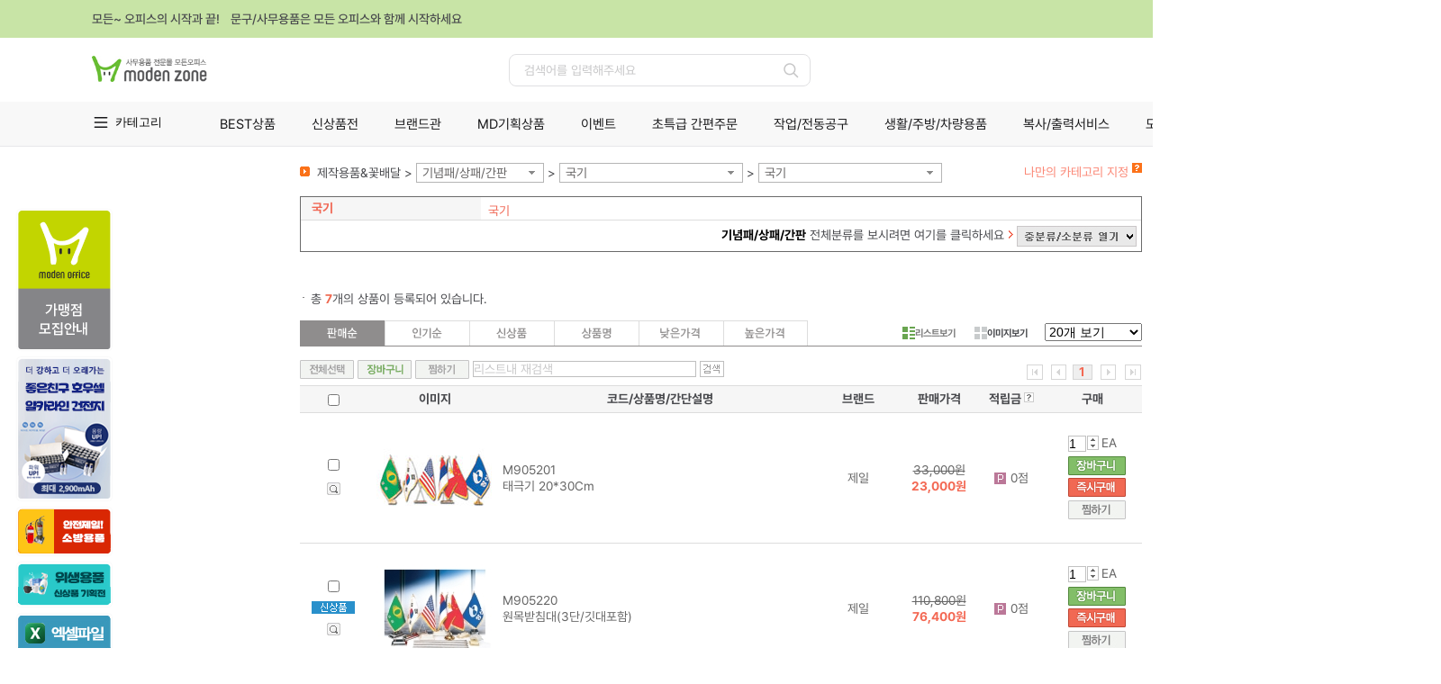

--- FILE ---
content_type: text/html; charset=utf-8
request_url: http://www.modenzone.com/SLd?a=2&b=200019&c=200043&d=200168
body_size: 53258
content:

<!DOCTYPE html>
<html xmlns="http://www.w3.org/1999/xhtml">
<head>
    




<meta http-equiv='X-UA-Compatible' content='IE=edge' />
<meta name="vs_defaultClientScript" content="JavaScript" />
<meta http-equiv="Content-Type" content="text/html; charset=utf-8" />
<meta http-equiv="expires" content="-1">
<meta http-equiv="pragma" content="no-cache">
<meta http-equiv="cache-control" content="no-cache">
<meta name="description" content="사무용품 쇼핑몰, 학용품, 사무기기 판매, 만년필 및 문구류, 문구 전문, 전산용품 쇼핑, 컴퓨터 주변용품, 일반 사무용품, 카피, 출력, 도장 및 고무인, 모든오피스, modenzone.com" />
<meta name="keywords" content="사무용품 쇼핑몰, 학용품, 사무기기 판매, 만년필 및 문구류, 문구 전문, 전산용품 쇼핑, 컴퓨터 주변용품, 일반 사무용품, 카피, 출력, 도장 및 고무인, 모든오피스, modenzone.com" />
<meta name="naver-site-verification" content="" />
<meta name="google-site-verification" content="iCkvdWe2ivF9Sq7MmBr2lerXVgCoN96lsJBJ73cniEI" />

<title>(주)모든오피스 사무용품 쇼핑몰 - 문구/학용품/사무기기/전산용품/문구류 전문 - modenzone.com</title>

		<link rel="shortcut icon" href="http://fs.modenoffice.com/imgRoot/0001/mng/2025/06/16/ca0edd84-9cc5-4412-806c-5efa1d62c40e.ico" type="image/x-icon" />
		<link rel="icon" href="http://fs.modenoffice.com/imgRoot/0001/mng/2025/06/16/ca0edd84-9cc5-4412-806c-5efa1d62c40e.ico" type="image/x-icon" />



<link href="/Content/DT/Css/jquery-ui-1.10.3.css" rel="stylesheet" />
<link href="/Content/DT/Css/validation.css" rel="stylesheet" />
<link href="/Content/DT/Css/style.css?v=1" rel="stylesheet" />

<link href="/Scripts/bxslider/jquery.bxslider.css" rel="stylesheet"/>

<link href="/Content/DT/TEMP/jquery.ui.datepicker.css" rel="stylesheet" />
<link href="/Content/DT/TEMP/jquery.ui.theme.css" rel="stylesheet" />
<link rel="stylesheet" href="https://use.fontawesome.com/releases/v5.6.3/css/all.css" integrity="sha384-UHRtZLI+pbxtHCWp1t77Bi1L4ZtiqrqD80Kn4Z8NTSRyMA2Fd33n5dQ8lWUE00s/" crossorigin="anonymous">
<link type="text/css" rel="stylesheet" href="/Content/DT/Css/main.css?v=1">


<script src="/Scripts/jquery-1.12.4.min.js"></script>
<script src="/Scripts/jquery-ui-1.14.1.min.js"></script>
<script src="/Scripts/jquery.unobtrusive-ajax.min.js"></script>
<script src="/Scripts/jquery.validate.min.js"></script>
<script src="/Scripts/jquery.validate.unobtrusive.min.js"></script>
<script src="/Scripts/jquery.cookie-1.4.1.min.js"></script>
<script src="/Scripts/jquery.placeholder.min.js"></script>
<script src="/Scripts/bxslider/jquery.bxslider.min.js"></script>
<script src="/Scripts/History.js/html4html5/jquery.history.min.js"></script>
<script src="/Scripts/mvcfoolproof.unobtrusive.min.js"></script>
<script src="/Scripts/josa.js"></script>


<script src="/Scripts/DT/c2max.base.js"></script>


    <script src="/Scripts/DT/common_gnbApi.js"></script>
<link href="/Content/DT/Css/SnbL.css?v=1" rel="stylesheet" />

<script src="/Scripts/DT/mmenu.js"></script>
<script src="/Scripts/DT/script.js"></script>
<script type="text/javascript" src="/ApiZsmysT/JsProcess"></script>




</head>


<body oncontextmenu='return false' ondragstart='return false' onselectstart='return false'>

    

    <div class="nwrap" style="min-height:1500px;">
        

<div class="top_noti">
    <div class="inner">
        <p>모든~ 오피스의 시작과 끝!&nbsp;&nbsp;&nbsp;&nbsp;문구/사무용품은 모든 오피스와 함께 시작하세요</p>
        <button type="button" class="btn_close"><span class="offscr">닫기</span></button>
    </div>
</div>
<header class="nheader">
    <div class="header_top">
        <h1 style="position:relative;">
            <a href="/d"><img src="http://fs.modenoffice.com/imgRoot/0001/mng/2025/12/31/15234f09-552e-49b3-9d50-4298590924bd.jpg" alt="사무용품 전문물 모든오피스"></a>

        </h1>
        <div class="search_area">
            <input type="text" class="inp_src" id="txtTopSearch" placeholder="검색어를 입력해주세요">
            <button type="button" class="btn_search" id="btnTopSearch"><span class="offscr">검색</span></button>
        </div>
        <ul class="utils">
                <li><a href="/BSN/CusDT/Login" class="btn_login">로그인</a></li>
            <li><a href="/CTM/CartsDT" class="btn_cart">장바구니</a></li>
            <li><a href="/BSN/OutputsDT/Lists" class="btn_mpage">마이페이지</a></li>

                <li><a href="/BSN/CusDT/SelectTypeDiv" class="btn_join">회원가입</a></li>
        </ul>
    </div>
    <div class="nav_group">
        <div class="inner">
            <div class="menu_area">
                <button type="button" class="btn_menu">카테고리</button>
            </div>
            <div class="menu_conts">
                


<div class="menu_conts">
    <ul class="menu_cate">
            <li>
                <a href="/SLd?a=2&amp;b=100012" class="mmn">잉크/토너/카트리지</a>
                <div class="dep2">
                    <ul>
                            <li>
                                <a href="/SLd?a=2&amp;b=100012&amp;c=28" class="in_sub">잉크카트리지</a>
                                <div class="dep3">
                                    <ul>
                                            <li><a href="/SLd?a=2&amp;b=100012&amp;c=28&amp;d=100080">삼성</a></li>
                                            <li><a href="/SLd?a=2&amp;b=100012&amp;c=28&amp;d=100079">HP</a></li>
                                            <li><a href="/SLd?a=2&amp;b=100012&amp;c=28&amp;d=100081">EPSON</a></li>
                                            <li><a href="/SLd?a=2&amp;b=100012&amp;c=28&amp;d=100082">CANON</a></li>
                                    </ul>
                                </div>
                            </li>
                            <li>
                                <a href="/SLd?a=2&amp;b=100012&amp;c=29" class="in_sub">토너카트리지,드럼</a>
                                <div class="dep3">
                                    <ul>
                                            <li><a href="/SLd?a=2&amp;b=100012&amp;c=29&amp;d=100087">HP</a></li>
                                            <li><a href="/SLd?a=2&amp;b=100012&amp;c=29&amp;d=100093">삼성</a></li>
                                            <li><a href="/SLd?a=2&amp;b=100012&amp;c=29&amp;d=100088">EPSON</a></li>
                                            <li><a href="/SLd?a=2&amp;b=100012&amp;c=29&amp;d=200240">캐논</a></li>
                                            <li><a href="/SLd?a=2&amp;b=100012&amp;c=29&amp;d=100098">신도리코</a></li>
                                            <li><a href="/SLd?a=2&amp;b=100012&amp;c=29&amp;d=202492">OKI</a></li>
                                            <li><a href="/SLd?a=2&amp;b=100012&amp;c=29&amp;d=202493">교세라</a></li>
                                    </ul>
                                </div>
                            </li>
                            <li>
                                <a href="/SLd?a=2&amp;b=100012&amp;c=200065" class="in_sub">복사기토너,드럼</a>
                                <div class="dep3">
                                    <ul>
                                            <li><a href="/SLd?a=2&amp;b=100012&amp;c=200065&amp;d=200267">캐논 복사기토너</a></li>
                                    </ul>
                                </div>
                            </li>
                            <li>
                                <a href="/SLd?a=2&amp;b=100012&amp;c=200117" class="in_sub">컬러레이저토너,드럼</a>
                                <div class="dep3">
                                    <ul>
                                            <li><a href="/SLd?a=2&amp;b=100012&amp;c=200117&amp;d=200518">HP</a></li>
                                            <li><a href="/SLd?a=2&amp;b=100012&amp;c=200117&amp;d=200519">EPSON</a></li>
                                            <li><a href="/SLd?a=2&amp;b=100012&amp;c=200117&amp;d=200520">캐논</a></li>
                                            <li><a href="/SLd?a=2&amp;b=100012&amp;c=200117&amp;d=200521">삼성</a></li>
                                            <li><a href="/SLd?a=2&amp;b=100012&amp;c=200117&amp;d=200522">제록스</a></li>
                                    </ul>
                                </div>
                            </li>
                            <li>
                                <a href="/SLd?a=2&amp;b=100012&amp;c=200067" class="in_sub">팩스밀리토너</a>
                                <div class="dep3">
                                    <ul>
                                            <li><a href="/SLd?a=2&amp;b=100012&amp;c=200067&amp;d=200274">캐논 팩스밀리토너</a></li>
                                    </ul>
                                </div>
                            </li>
                            <li>
                                <a href="/SLd?a=2&amp;b=100012&amp;c=30" class="in_sub">재생잉크</a>
                                <div class="dep3">
                                    <ul>
                                            <li><a href="/SLd?a=2&amp;b=100012&amp;c=30&amp;d=200806">HP</a></li>
                                    </ul>
                                </div>
                            </li>
                            <li>
                                <a href="/SLd?a=2&amp;b=100012&amp;c=200085" class="in_sub">재생토너</a>
                                <div class="dep3">
                                    <ul>
                                            <li><a href="/SLd?a=2&amp;b=100012&amp;c=200085&amp;d=200328">HP</a></li>
                                            <li><a href="/SLd?a=2&amp;b=100012&amp;c=200085&amp;d=200329">삼성</a></li>
                                            <li><a href="/SLd?a=2&amp;b=100012&amp;c=200085&amp;d=200730">Canon</a></li>
                                    </ul>
                                </div>
                            </li>
                            <li>
                                <a href="/SLd?a=2&amp;b=100012&amp;c=37" class="in_sub">리본,카트리지</a>
                                <div class="dep3">
                                    <ul>
                                            <li><a href="/SLd?a=2&amp;b=100012&amp;c=37&amp;d=200330">카트리지</a></li>
                                            <li><a href="/SLd?a=2&amp;b=100012&amp;c=37&amp;d=200493">교환리본</a></li>
                                    </ul>
                                </div>
                            </li>
                    </ul>
                </div>
            </li>
            <li>
                <a href="/SLd?a=2&amp;b=100022" class="mmn">복사용지/지류</a>
                <div class="dep2">
                    <ul>
                            <li>
                                <a href="/SLd?a=2&amp;b=100022&amp;c=27" class="in_sub">복사용지</a>
                                <div class="dep3">
                                    <ul>
                                            <li><a href="/SLd?a=2&amp;b=100022&amp;c=27&amp;d=200495">A4 복사용지</a></li>
                                            <li><a href="/SLd?a=2&amp;b=100022&amp;c=27&amp;d=200496">A3 복사용지</a></li>
                                            <li><a href="/SLd?a=2&amp;b=100022&amp;c=27&amp;d=200497">B5 복사용지</a></li>
                                            <li><a href="/SLd?a=2&amp;b=100022&amp;c=27&amp;d=200498">B4 복사용지</a></li>
                                    </ul>
                                </div>
                            </li>
                            <li>
                                <a href="/SLd?a=2&amp;b=100022&amp;c=54" class="in_sub">프린터용지</a>
                                <div class="dep3">
                                    <ul>
                                            <li><a href="/SLd?a=2&amp;b=100022&amp;c=54&amp;d=100230">잉크젯용지</a></li>
                                            <li><a href="/SLd?a=2&amp;b=100022&amp;c=54&amp;d=100231">포토용지</a></li>
                                            <li><a href="/SLd?a=2&amp;b=100022&amp;c=54&amp;d=100232">플로터용지</a></li>
                                            <li><a href="/SLd?a=2&amp;b=100022&amp;c=54&amp;d=100233">트레싱지</a></li>
                                            <li><a href="/SLd?a=2&amp;b=100022&amp;c=54&amp;d=100234">백상지</a></li>
                                            <li><a href="/SLd?a=2&amp;b=100022&amp;c=54&amp;d=100241">OHP필름</a></li>
                                            <li><a href="/SLd?a=2&amp;b=100022&amp;c=54&amp;d=200172">특수용지</a></li>
                                            <li><a href="/SLd?a=2&amp;b=100022&amp;c=54&amp;d=200289">컬러레이져용지</a></li>
                                    </ul>
                                </div>
                            </li>
                            <li>
                                <a href="/SLd?a=2&amp;b=100022&amp;c=74" class="in_sub">폼텍라벨용지</a>
                                <div class="dep3">
                                    <ul>
                                            <li><a href="/SLd?a=2&amp;b=100022&amp;c=74&amp;d=100247">분류표기용라벨</a></li>
                                            <li><a href="/SLd?a=2&amp;b=100022&amp;c=74&amp;d=100246">주소용라벨</a></li>
                                            <li><a href="/SLd?a=2&amp;b=100022&amp;c=74&amp;d=100249">바코드용라벨</a></li>
                                            <li><a href="/SLd?a=2&amp;b=100022&amp;c=74&amp;d=100251">CD/DVD라벨</a></li>
                                            <li><a href="/SLd?a=2&amp;b=100022&amp;c=74&amp;d=100248">화일인덱스용라벨</a></li>
                                            <li><a href="/SLd?a=2&amp;b=100022&amp;c=74&amp;d=100255">물류관리용라벨</a></li>
                                            <li><a href="/SLd?a=2&amp;b=100022&amp;c=74&amp;d=100254">특수기능성라벨</a></li>
                                            <li><a href="/SLd?a=2&amp;b=100022&amp;c=74&amp;d=100252">명함용라벨</a></li>
                                            <li><a href="/SLd?a=2&amp;b=100022&amp;c=74&amp;d=100250">미디어용라벨</a></li>
                                            <li><a href="/SLd?a=2&amp;b=100022&amp;c=74&amp;d=200525">레이저광택라벨</a></li>
                                            <li><a href="/SLd?a=2&amp;b=100022&amp;c=74&amp;d=200526">보호용필름라벨</a></li>
                                            <li><a href="/SLd?a=2&amp;b=100022&amp;c=74&amp;d=200201">문서보관상자 측면라벨</a></li>
                                            <li><a href="/SLd?a=2&amp;b=100022&amp;c=74&amp;d=200527">크라프트라벨</a></li>
                                            <li><a href="/SLd?a=2&amp;b=100022&amp;c=74&amp;d=200691">이름표라벨</a></li>
                                            <li><a href="/SLd?a=2&amp;b=100022&amp;c=74&amp;d=202495">레이저용방수라벨</a></li>
                                            <li><a href="/SLd?a=2&amp;b=100022&amp;c=74&amp;d=206478">QR전용라벨</a></li>
                                    </ul>
                                </div>
                            </li>
                            <li>
                                <a href="/SLd?a=2&amp;b=100022&amp;c=200119" class="in_sub">애니라벨용지</a>
                                <div class="dep3">
                                    <ul>
                                            <li><a href="/SLd?a=2&amp;b=100022&amp;c=200119&amp;d=200528">광택라벨</a></li>
                                            <li><a href="/SLd?a=2&amp;b=100022&amp;c=200119&amp;d=200529">명함용지</a></li>
                                            <li><a href="/SLd?a=2&amp;b=100022&amp;c=200119&amp;d=200530">물류관리용라벨</a></li>
                                            <li><a href="/SLd?a=2&amp;b=100022&amp;c=200119&amp;d=200531">바코드라벨</a></li>
                                            <li><a href="/SLd?a=2&amp;b=100022&amp;c=200119&amp;d=200532">반/투명라벨</a></li>
                                            <li><a href="/SLd?a=2&amp;b=100022&amp;c=200119&amp;d=200533">보호용필름라벨</a></li>
                                            <li><a href="/SLd?a=2&amp;b=100022&amp;c=200119&amp;d=200535">우편발송라벨</a></li>
                                            <li><a href="/SLd?a=2&amp;b=100022&amp;c=200119&amp;d=200536">인덱스라벨</a></li>
                                            <li><a href="/SLd?a=2&amp;b=100022&amp;c=200119&amp;d=200538">카드용지</a></li>
                                            <li><a href="/SLd?a=2&amp;b=100022&amp;c=200119&amp;d=200539">칼라라벨</a></li>
                                            <li><a href="/SLd?a=2&amp;b=100022&amp;c=200119&amp;d=200540">크라프트라벨</a></li>
                                            <li><a href="/SLd?a=2&amp;b=100022&amp;c=200119&amp;d=200541">특수기능성라벨</a></li>
                                            <li><a href="/SLd?a=2&amp;b=100022&amp;c=200119&amp;d=200543">포토라벨</a></li>
                                            <li><a href="/SLd?a=2&amp;b=100022&amp;c=200119&amp;d=200544">CD/DVD용라벨</a></li>
                                            <li><a href="/SLd?a=2&amp;b=100022&amp;c=200119&amp;d=202496">ECO라벨</a></li>
                                            <li><a href="/SLd?a=2&amp;b=100022&amp;c=200119&amp;d=202497">퀵엔이지라벨</a></li>
                                    </ul>
                                </div>
                            </li>
                            <li>
                                <a href="/SLd?a=2&amp;b=100022&amp;c=200444" class="in_sub">3M라벨용지</a>
                                <div class="dep3">
                                    <ul>
                                            <li><a href="/SLd?a=2&amp;b=100022&amp;c=200444&amp;d=201292">주소용라벨</a></li>
                                            <li><a href="/SLd?a=2&amp;b=100022&amp;c=200444&amp;d=201293">분류표기용라벨</a></li>
                                            <li><a href="/SLd?a=2&amp;b=100022&amp;c=200444&amp;d=201295">바코드용라벨</a></li>
                                            <li><a href="/SLd?a=2&amp;b=100022&amp;c=200444&amp;d=201297">파일용라벨</a></li>
                                    </ul>
                                </div>
                            </li>
                            <li>
                                <a href="/SLd?a=2&amp;b=100022&amp;c=200536" class="in_sub">OA용지,디자인용지</a>
                                <div class="dep3">
                                    <ul>
                                            <li><a href="/SLd?a=2&amp;b=100022&amp;c=200536&amp;d=202119">플라잉칼라(A4/80g)</a></li>
                                            <li><a href="/SLd?a=2&amp;b=100022&amp;c=200536&amp;d=202117">플라잉칼라(A4/120g)</a></li>
                                            <li><a href="/SLd?a=2&amp;b=100022&amp;c=200536&amp;d=202118">플라잉칼라(A4/160g)</a></li>
                                            <li><a href="/SLd?a=2&amp;b=100022&amp;c=200536&amp;d=202116">플라잉칼라(A4/형광색)</a></li>
                                            <li><a href="/SLd?a=2&amp;b=100022&amp;c=200536&amp;d=202126">플라잉칼라(A4/250매)</a></li>
                                            <li><a href="/SLd?a=2&amp;b=100022&amp;c=200536&amp;d=202127">플라잉칼라(A4/500매)</a></li>
                                            <li><a href="/SLd?a=2&amp;b=100022&amp;c=200536&amp;d=202502">메탈OA용지(A4/120g)</a></li>
                                            <li><a href="/SLd?a=2&amp;b=100022&amp;c=200536&amp;d=202922">메탈OA용지(A4/200g)</a></li>
                                            <li><a href="/SLd?a=2&amp;b=100022&amp;c=200536&amp;d=202923">메탈OA용지(A4/240g)</a></li>
                                            <li><a href="/SLd?a=2&amp;b=100022&amp;c=200536&amp;d=202503">몬디칼라용지(A4/80g)</a></li>
                                            <li><a href="/SLd?a=2&amp;b=100022&amp;c=200536&amp;d=202504">칼라퍼레이드(A4/160g)</a></li>
                                            <li><a href="/SLd?a=2&amp;b=100022&amp;c=200536&amp;d=202505">한지,데례지,인견지(A4)</a></li>
                                            <li><a href="/SLd?a=2&amp;b=100022&amp;c=200536&amp;d=202129">봉투_(A4/한지/대례지)</a></li>
                                            <li><a href="/SLd?a=2&amp;b=100022&amp;c=200536&amp;d=202506">매직터치(A4/180g)</a></li>
                                            <li><a href="/SLd?a=2&amp;b=100022&amp;c=200536&amp;d=202507">콩코르지(A4/100g)</a></li>
                                            <li><a href="/SLd?a=2&amp;b=100022&amp;c=200536&amp;d=202508">아트스퀘어스쿨(A4)</a></li>
                                            <li><a href="/SLd?a=2&amp;b=100022&amp;c=200536&amp;d=202128">아트스퀘어스쿨(8절)</a></li>
                                            <li><a href="/SLd?a=2&amp;b=100022&amp;c=200536&amp;d=200821">디자인칼라(4절)</a></li>
                                            <li><a href="/SLd?a=2&amp;b=100022&amp;c=200536&amp;d=200880">색상지</a></li>
                                    </ul>
                                </div>
                            </li>
                            <li>
                                <a href="/SLd?a=2&amp;b=100022&amp;c=200985" class="in_sub">유니온플러스라벨용지</a>
                                <div class="dep3">
                                    <ul>
                                            <li><a href="/SLd?a=2&amp;b=100022&amp;c=200985&amp;d=203129">우편발송라벨</a></li>
                                            <li><a href="/SLd?a=2&amp;b=100022&amp;c=200985&amp;d=203130">바코드용라벨</a></li>
                                            <li><a href="/SLd?a=2&amp;b=100022&amp;c=200985&amp;d=203131">분류표기용라벨</a></li>
                                    </ul>
                                </div>
                            </li>
                            <li>
                                <a href="/SLd?a=2&amp;b=100022&amp;c=201932" class="in_sub">레이테크코리아라벨용지</a>
                                <div class="dep3">
                                    <ul>
                                            <li><a href="/SLd?a=2&amp;b=100022&amp;c=201932&amp;d=206978">분류표기용라벨</a></li>
                                            <li><a href="/SLd?a=2&amp;b=100022&amp;c=201932&amp;d=206979">주소용라벨</a></li>
                                            <li><a href="/SLd?a=2&amp;b=100022&amp;c=201932&amp;d=206980">물류용라벨</a></li>
                                            <li><a href="/SLd?a=2&amp;b=100022&amp;c=201932&amp;d=206981">바코드용라벨</a></li>
                                            <li><a href="/SLd?a=2&amp;b=100022&amp;c=201932&amp;d=206982">화일인덱스용라벨</a></li>
                                            <li><a href="/SLd?a=2&amp;b=100022&amp;c=201932&amp;d=206983">인덱스표제용프린트라벨</a></li>
                                    </ul>
                                </div>
                            </li>
                    </ul>
                </div>
            </li>
            <li>
                <a href="/SLd?a=2&amp;b=100009" class="mmn">일반사무용품</a>
                <div class="dep2">
                    <ul>
                            <li>
                                <a href="/SLd?a=2&amp;b=100009&amp;c=200260" class="in_sub">2026년도 다이어리</a>
                                <div class="dep3">
                                    <ul>
                                            <li><a href="/SLd?a=2&amp;b=100009&amp;c=200260&amp;d=200838">1면1일/다이어리</a></li>
                                            <li><a href="/SLd?a=2&amp;b=100009&amp;c=200260&amp;d=200839">1면2일/다이어리</a></li>
                                            <li><a href="/SLd?a=2&amp;b=100009&amp;c=200260&amp;d=201630">1면1주/다이어리</a></li>
                                            <li><a href="/SLd?a=2&amp;b=100009&amp;c=200260&amp;d=200841">2면1주/다이어리</a></li>
                                            <li><a href="/SLd?a=2&amp;b=100009&amp;c=200260&amp;d=200889">2면1개월/다이어리</a></li>
                                            <li><a href="/SLd?a=2&amp;b=100009&amp;c=200260&amp;d=200842">시스템/다이어리</a></li>
                                            <li><a href="/SLd?a=2&amp;b=100009&amp;c=200260&amp;d=200890">데스크/비지니스카렌다</a></li>
                                            <li><a href="/SLd?a=2&amp;b=100009&amp;c=200260&amp;d=200844">탁상일기/탁상내지 리필</a></li>
                                            <li><a href="/SLd?a=2&amp;b=100009&amp;c=200260&amp;d=201825">월간+노트/다이어리</a></li>
                                            <li><a href="/SLd?a=2&amp;b=100009&amp;c=200260&amp;d=201629">에이피원 다이어리</a></li>
                                            <li><a href="/SLd?a=2&amp;b=100009&amp;c=200260&amp;d=203261">다이어리 액세서리</a></li>
                                            <li><a href="/SLd?a=2&amp;b=100009&amp;c=200260&amp;d=202618">장부형다이어리</a></li>
                                    </ul>
                                </div>
                            </li>
                            <li>
                                <a href="/SLd?a=2&amp;b=100009&amp;c=62" class="in_sub">수정테이프,수정액,지우개</a>
                                <div class="dep3">
                                    <ul>
                                            <li><a href="/SLd?a=2&amp;b=100009&amp;c=62&amp;d=100175">수정테이프</a></li>
                                            <li><a href="/SLd?a=2&amp;b=100009&amp;c=62&amp;d=100446">수정액</a></li>
                                            <li><a href="/SLd?a=2&amp;b=100009&amp;c=62&amp;d=100447">지우개</a></li>
                                            <li><a href="/SLd?a=2&amp;b=100009&amp;c=62&amp;d=100603">화이트보드지우개/크리너</a></li>
                                            <li><a href="/SLd?a=2&amp;b=100009&amp;c=62&amp;d=100604">흑판지우개</a></li>
                                            <li><a href="/SLd?a=2&amp;b=100009&amp;c=62&amp;d=100605">분필/케이스</a></li>
                                    </ul>
                                </div>
                            </li>
                            <li>
                                <a href="/SLd?a=2&amp;b=100009&amp;c=99" class="in_sub">크립,핀,지협,카드링,홀더</a>
                                <div class="dep3">
                                    <ul>
                                            <li><a href="/SLd?a=2&amp;b=100009&amp;c=99&amp;d=100455">크립/크립통</a></li>
                                            <li><a href="/SLd?a=2&amp;b=100009&amp;c=99&amp;d=100456">날크립</a></li>
                                            <li><a href="/SLd?a=2&amp;b=100009&amp;c=99&amp;d=100457">슈파크립</a></li>
                                            <li><a href="/SLd?a=2&amp;b=100009&amp;c=99&amp;d=100465">짚크립</a></li>
                                            <li><a href="/SLd?a=2&amp;b=100009&amp;c=99&amp;d=100461">압핀</a></li>
                                            <li><a href="/SLd?a=2&amp;b=100009&amp;c=99&amp;d=100462">옷핀/침핀</a></li>
                                            <li><a href="/SLd?a=2&amp;b=100009&amp;c=99&amp;d=100463">지협</a></li>
                                            <li><a href="/SLd?a=2&amp;b=100009&amp;c=99&amp;d=100464">카드링</a></li>
                                            <li><a href="/SLd?a=2&amp;b=100009&amp;c=99&amp;d=202481">메모홀더</a></li>
                                            <li><a href="/SLd?a=2&amp;b=100009&amp;c=99&amp;d=202482">할핀</a></li>
                                    </ul>
                                </div>
                            </li>
                            <li>
                                <a href="/SLd?a=2&amp;b=100009&amp;c=64" class="in_sub">칼,가위,자,고무판</a>
                                <div class="dep3">
                                    <ul>
                                            <li><a href="/SLd?a=2&amp;b=100009&amp;c=64&amp;d=100470">컷터칼</a></li>
                                            <li><a href="/SLd?a=2&amp;b=100009&amp;c=64&amp;d=100489">컷터날</a></li>
                                            <li><a href="/SLd?a=2&amp;b=100009&amp;c=64&amp;d=100486">양면/단면도</a></li>
                                            <li><a href="/SLd?a=2&amp;b=100009&amp;c=64&amp;d=100473">사무용가위</a></li>
                                            <li><a href="/SLd?a=2&amp;b=100009&amp;c=64&amp;d=100475">디자인(재단)가위</a></li>
                                            <li><a href="/SLd?a=2&amp;b=100009&amp;c=64&amp;d=100466">직자/방안자</a></li>
                                            <li><a href="/SLd?a=2&amp;b=100009&amp;c=64&amp;d=100488">고무판/컷팅매트</a></li>
                                            <li><a href="/SLd?a=2&amp;b=100009&amp;c=64&amp;d=202484">커터칼(박스용)</a></li>
                                            <li><a href="/SLd?a=2&amp;b=100009&amp;c=64&amp;d=201649">주방가위</a></li>
                                    </ul>
                                </div>
                            </li>
                            <li>
                                <a href="/SLd?a=2&amp;b=100009&amp;c=65" class="in_sub">스테플러,침,리무버</a>
                                <div class="dep3">
                                    <ul>
                                            <li><a href="/SLd?a=2&amp;b=100009&amp;c=65&amp;d=100185">소형스테플러</a></li>
                                            <li><a href="/SLd?a=2&amp;b=100009&amp;c=65&amp;d=100491">중형스테플러</a></li>
                                            <li><a href="/SLd?a=2&amp;b=100009&amp;c=65&amp;d=100492">대형스테플러</a></li>
                                            <li><a href="/SLd?a=2&amp;b=100009&amp;c=65&amp;d=201799">이지스테플러</a></li>
                                            <li><a href="/SLd?a=2&amp;b=100009&amp;c=65&amp;d=200562">전동스테플러</a></li>
                                            <li><a href="/SLd?a=2&amp;b=100009&amp;c=65&amp;d=100495">스테플러침</a></li>
                                            <li><a href="/SLd?a=2&amp;b=100009&amp;c=65&amp;d=100494">리무버</a></li>
                                            <li><a href="/SLd?a=2&amp;b=100009&amp;c=65&amp;d=100493">건탁카/침</a></li>
                                    </ul>
                                </div>
                            </li>
                            <li>
                                <a href="/SLd?a=2&amp;b=100009&amp;c=101" class="in_sub">펀치,송곳,슬롯,천공기</a>
                                <div class="dep3">
                                    <ul>
                                            <li><a href="/SLd?a=2&amp;b=100009&amp;c=101&amp;d=100601">송곳</a></li>
                                            <li><a href="/SLd?a=2&amp;b=100009&amp;c=101&amp;d=100496">1공펀치</a></li>
                                            <li><a href="/SLd?a=2&amp;b=100009&amp;c=101&amp;d=100497">2공펀치</a></li>
                                            <li><a href="/SLd?a=2&amp;b=100009&amp;c=101&amp;d=100498">3공펀치</a></li>
                                            <li><a href="/SLd?a=2&amp;b=100009&amp;c=101&amp;d=201069">4공펀치</a></li>
                                            <li><a href="/SLd?a=2&amp;b=100009&amp;c=101&amp;d=100499">강력펀치/소모품</a></li>
                                            <li><a href="/SLd?a=2&amp;b=100009&amp;c=101&amp;d=100502">아이렛펀치</a></li>
                                            <li><a href="/SLd?a=2&amp;b=100009&amp;c=101&amp;d=200374">천공기/소모품</a></li>
                                            <li><a href="/SLd?a=2&amp;b=100009&amp;c=101&amp;d=203310">다공펀치</a></li>
                                            <li><a href="/SLd?a=2&amp;b=100009&amp;c=101&amp;d=203311">코너커터</a></li>
                                    </ul>
                                </div>
                            </li>
                            <li>
                                <a href="/SLd?a=2&amp;b=100009&amp;c=66" class="in_sub">책철,철끈,인주,스탬프,넘버링</a>
                                <div class="dep3">
                                    <ul>
                                            <li><a href="/SLd?a=2&amp;b=100009&amp;c=66&amp;d=100189">인주</a></li>
                                            <li><a href="/SLd?a=2&amp;b=100009&amp;c=66&amp;d=100504">스탬프패드/잉크</a></li>
                                            <li><a href="/SLd?a=2&amp;b=100009&amp;c=66&amp;d=100505">인장함</a></li>
                                            <li><a href="/SLd?a=2&amp;b=100009&amp;c=66&amp;d=100507">넘버링/잉크</a></li>
                                            <li><a href="/SLd?a=2&amp;b=100009&amp;c=66&amp;d=100191">금액인</a></li>
                                            <li><a href="/SLd?a=2&amp;b=100009&amp;c=66&amp;d=100506">일부인</a></li>
                                            <li><a href="/SLd?a=2&amp;b=100009&amp;c=66&amp;d=100512">스피드/골무</a></li>
                                            <li><a href="/SLd?a=2&amp;b=100009&amp;c=66&amp;d=100511">썬스타</a></li>
                                            <li><a href="/SLd?a=2&amp;b=100009&amp;c=66&amp;d=100513">해면기</a></li>
                                            <li><a href="/SLd?a=2&amp;b=100009&amp;c=66&amp;d=202241">또각이</a></li>
                                            <li><a href="/SLd?a=2&amp;b=100009&amp;c=66&amp;d=100510">가격라벨기</a></li>
                                            <li><a href="/SLd?a=2&amp;b=100009&amp;c=66&amp;d=201092">책철</a></li>
                                            <li><a href="/SLd?a=2&amp;b=100009&amp;c=66&amp;d=201093">철끈</a></li>
                                            <li><a href="/SLd?a=2&amp;b=100009&amp;c=66&amp;d=100590">고무밴드</a></li>
                                    </ul>
                                </div>
                            </li>
                            <li>
                                <a href="/SLd?a=2&amp;b=100009&amp;c=75" class="in_sub">책꽂이,펜꽂이,케이스</a>
                                <div class="dep3">
                                    <ul>
                                            <li><a href="/SLd?a=2&amp;b=100009&amp;c=75&amp;d=100564">펜접시/꽂이</a></li>
                                            <li><a href="/SLd?a=2&amp;b=100009&amp;c=75&amp;d=100568">책꽂이</a></li>
                                            <li><a href="/SLd?a=2&amp;b=100009&amp;c=75&amp;d=100567">북앤드</a></li>
                                            <li><a href="/SLd?a=2&amp;b=100009&amp;c=75&amp;d=100565">화일케이스</a></li>
                                            <li><a href="/SLd?a=2&amp;b=100009&amp;c=75&amp;d=100569">PVC케이스</a></li>
                                            <li><a href="/SLd?a=2&amp;b=100009&amp;c=75&amp;d=100570">스모키케이스</a></li>
                                            <li><a href="/SLd?a=2&amp;b=100009&amp;c=75&amp;d=100566">키핑케이스</a></li>
                                    </ul>
                                </div>
                            </li>
                            <li>
                                <a href="/SLd?a=2&amp;b=100009&amp;c=200146" class="in_sub">포스트_잇, 견출지</a>
                                <div class="dep3">
                                    <ul>
                                            <li><a href="/SLd?a=2&amp;b=100009&amp;c=200146&amp;d=201564">일반형(포스트-잇)</a></li>
                                            <li><a href="/SLd?a=2&amp;b=100009&amp;c=200146&amp;d=201563">오피스팩(포스트-잇)</a></li>
                                            <li><a href="/SLd?a=2&amp;b=100009&amp;c=200146&amp;d=201565">팝업팩,리필(포스트-잇)</a></li>
                                            <li><a href="/SLd?a=2&amp;b=100009&amp;c=200146&amp;d=201569">형광,파스텔(포스트-잇)</a></li>
                                            <li><a href="/SLd?a=2&amp;b=100009&amp;c=200146&amp;d=201562">슈퍼스티키노트(포스트-잇)</a></li>
                                            <li><a href="/SLd?a=2&amp;b=100009&amp;c=200146&amp;d=201566">팩스,전화메모(포스트-잇)</a></li>
                                            <li><a href="/SLd?a=2&amp;b=100009&amp;c=200146&amp;d=201568">플래그,인덱스탭(포스트-잇)</a></li>
                                            <li><a href="/SLd?a=2&amp;b=100009&amp;c=200146&amp;d=201819">스터디메이트(3M)</a></li>
                                            <li><a href="/SLd?a=2&amp;b=100009&amp;c=200146&amp;d=201559">일반_견출지</a></li>
                                            <li><a href="/SLd?a=2&amp;b=100009&amp;c=200146&amp;d=201555">네임_견출지</a></li>
                                            <li><a href="/SLd?a=2&amp;b=100009&amp;c=200146&amp;d=201556">보호_견출지</a></li>
                                            <li><a href="/SLd?a=2&amp;b=100009&amp;c=200146&amp;d=201558">분류용_견출지</a></li>
                                            <li><a href="/SLd?a=2&amp;b=100009&amp;c=200146&amp;d=201560">캐릭터스티커_견출지</a></li>
                                    </ul>
                                </div>
                            </li>
                            <li>
                                <a href="/SLd?a=2&amp;b=100009&amp;c=200628" class="in_sub">접착식 메모지,스티키 노트</a>
                                <div class="dep3">
                                    <ul>
                                            <li><a href="/SLd?a=2&amp;b=100009&amp;c=200628&amp;d=201785">오피스팩</a></li>
                                            <li><a href="/SLd?a=2&amp;b=100009&amp;c=200628&amp;d=201803">메모지(접착/점착)</a></li>
                                            <li><a href="/SLd?a=2&amp;b=100009&amp;c=200628&amp;d=201791">메모테이프</a></li>
                                            <li><a href="/SLd?a=2&amp;b=100009&amp;c=200628&amp;d=201786">종이인덱스</a></li>
                                            <li><a href="/SLd?a=2&amp;b=100009&amp;c=200628&amp;d=201788">필름인덱스</a></li>
                                            <li><a href="/SLd?a=2&amp;b=100009&amp;c=200628&amp;d=201789">팝업 인덱스 플래그</a></li>
                                            <li><a href="/SLd?a=2&amp;b=100009&amp;c=200628&amp;d=201781">파스텔 스티키 노트</a></li>
                                            <li><a href="/SLd?a=2&amp;b=100009&amp;c=200628&amp;d=201782">라인 스티키 노트</a></li>
                                            <li><a href="/SLd?a=2&amp;b=100009&amp;c=200628&amp;d=201783">친환경 스티키 노트</a></li>
                                            <li><a href="/SLd?a=2&amp;b=100009&amp;c=200628&amp;d=201784">형광 스티키 노트</a></li>
                                            <li><a href="/SLd?a=2&amp;b=100009&amp;c=200628&amp;d=201787">모양 스티키 노트</a></li>
                                            <li><a href="/SLd?a=2&amp;b=100009&amp;c=200628&amp;d=201790">팝업 스티키 노트</a></li>
                                            <li><a href="/SLd?a=2&amp;b=100009&amp;c=200628&amp;d=202932">파워 스티키노트</a></li>
                                    </ul>
                                </div>
                            </li>
                            <li>
                                <a href="/SLd?a=2&amp;b=100009&amp;c=20" class="in_sub">고급원목용품</a>
                                <div class="dep3">
                                    <ul>
                                            <li><a href="/SLd?a=2&amp;b=100009&amp;c=20&amp;d=100326">펜꽂이/연필통</a></li>
                                            <li><a href="/SLd?a=2&amp;b=100009&amp;c=20&amp;d=100327">명함꽂이</a></li>
                                            <li><a href="/SLd?a=2&amp;b=100009&amp;c=20&amp;d=100329">데스크용품</a></li>
                                            <li><a href="/SLd?a=2&amp;b=100009&amp;c=20&amp;d=100330">기능성용품</a></li>
                                    </ul>
                                </div>
                            </li>
                            <li>
                                <a href="/SLd?a=2&amp;b=100009&amp;c=105" class="in_sub">명찰,액자,신문,잡지걸이</a>
                                <div class="dep3">
                                    <ul>
                                            <li><a href="/SLd?a=2&amp;b=100009&amp;c=105&amp;d=100598">명찰류</a></li>
                                            <li><a href="/SLd?a=2&amp;b=100009&amp;c=105&amp;d=100602">명찰소품</a></li>
                                            <li><a href="/SLd?a=2&amp;b=100009&amp;c=105&amp;d=100597">액자</a></li>
                                            <li><a href="/SLd?a=2&amp;b=100009&amp;c=105&amp;d=100606">태극기</a></li>
                                            <li><a href="/SLd?a=2&amp;b=100009&amp;c=105&amp;d=100596">신문걸이/철</a></li>
                                            <li><a href="/SLd?a=2&amp;b=100009&amp;c=105&amp;d=200380">챠트걸이/철</a></li>
                                            <li><a href="/SLd?a=2&amp;b=100009&amp;c=105&amp;d=202486">도면걸이/철</a></li>
                                            <li><a href="/SLd?a=2&amp;b=100009&amp;c=105&amp;d=100595">잡지대</a></li>
                                    </ul>
                                </div>
                            </li>
                            <li>
                                <a href="/SLd?a=2&amp;b=100009&amp;c=200144" class="in_sub">풀,접착제(스프레이),자석</a>
                                <div class="dep3">
                                    <ul>
                                            <li><a href="/SLd?a=2&amp;b=100009&amp;c=200144&amp;d=100541">딱풀,고체풀</a></li>
                                            <li><a href="/SLd?a=2&amp;b=100009&amp;c=200144&amp;d=100540">물풀</a></li>
                                            <li><a href="/SLd?a=2&amp;b=100009&amp;c=200144&amp;d=100542">접착제/본드</a></li>
                                            <li><a href="/SLd?a=2&amp;b=100009&amp;c=200144&amp;d=100545">스프레이접착제</a></li>
                                            <li><a href="/SLd?a=2&amp;b=100009&amp;c=200144&amp;d=100587">원형자석</a></li>
                                            <li><a href="/SLd?a=2&amp;b=100009&amp;c=200144&amp;d=100589">장구형자석</a></li>
                                            <li><a href="/SLd?a=2&amp;b=100009&amp;c=200144&amp;d=201822">ND자석</a></li>
                                            <li><a href="/SLd?a=2&amp;b=100009&amp;c=200144&amp;d=100588">고무자석</a></li>
                                            <li><a href="/SLd?a=2&amp;b=100009&amp;c=200144&amp;d=202487">막대자석/모양자석</a></li>
                                            <li><a href="/SLd?a=2&amp;b=100009&amp;c=200144&amp;d=202488">칠교자석</a></li>
                                    </ul>
                                </div>
                            </li>
                            <li>
                                <a href="/SLd?a=2&amp;b=100009&amp;c=200147" class="in_sub">테이프류,테이프컷터기</a>
                                <div class="dep3">
                                    <ul>
                                            <li><a href="/SLd?a=2&amp;b=100009&amp;c=200147&amp;d=201818">다용도테이프</a></li>
                                            <li><a href="/SLd?a=2&amp;b=100009&amp;c=200147&amp;d=100546">매직테이프</a></li>
                                            <li><a href="/SLd?a=2&amp;b=100009&amp;c=200147&amp;d=100236">스카치테이프</a></li>
                                            <li><a href="/SLd?a=2&amp;b=100009&amp;c=200147&amp;d=100237">박스테이프</a></li>
                                            <li><a href="/SLd?a=2&amp;b=100009&amp;c=200147&amp;d=100539">양면(접착)테이프</a></li>
                                            <li><a href="/SLd?a=2&amp;b=100009&amp;c=200147&amp;d=100550">탈부착벽걸이</a></li>
                                            <li><a href="/SLd?a=2&amp;b=100009&amp;c=200147&amp;d=100240">미끄럼방지,마루보호용패드</a></li>
                                            <li><a href="/SLd?a=2&amp;b=100009&amp;c=200147&amp;d=100547">제본(마스킹)테이프</a></li>
                                            <li><a href="/SLd?a=2&amp;b=100009&amp;c=200147&amp;d=201800">보호테이프</a></li>
                                            <li><a href="/SLd?a=2&amp;b=100009&amp;c=200147&amp;d=100548">전기테이프</a></li>
                                            <li><a href="/SLd?a=2&amp;b=100009&amp;c=200147&amp;d=200376">바닥라인테이프</a></li>
                                            <li><a href="/SLd?a=2&amp;b=100009&amp;c=200147&amp;d=100239">테이프컷터기</a></li>
                                            <li><a href="/SLd?a=2&amp;b=100009&amp;c=200147&amp;d=200378">포장박스/에어캡</a></li>
                                            <li><a href="/SLd?a=2&amp;b=100009&amp;c=200147&amp;d=201173">보수(방충망)테이프</a></li>
                                    </ul>
                                </div>
                            </li>
                            <li>
                                <a href="/SLd?a=2&amp;b=100009&amp;c=200148" class="in_sub">서류받침(꽂이),서류함</a>
                                <div class="dep3">
                                    <ul>
                                            <li><a href="/SLd?a=2&amp;b=100009&amp;c=200148&amp;d=100259">서류받침(꽂이)</a></li>
                                            <li><a href="/SLd?a=2&amp;b=100009&amp;c=200148&amp;d=100260">2~10단서류함</a></li>
                                            <li><a href="/SLd?a=2&amp;b=100009&amp;c=200148&amp;d=100552">이동식서류함</a></li>
                                            <li><a href="/SLd?a=2&amp;b=100009&amp;c=200148&amp;d=100258">사물(브레인)함</a></li>
                                            <li><a href="/SLd?a=2&amp;b=100009&amp;c=200148&amp;d=100571">다용도함</a></li>
                                            <li><a href="/SLd?a=2&amp;b=100009&amp;c=200148&amp;d=100572">멀티박스</a></li>
                                    </ul>
                                </div>
                            </li>
                            <li>
                                <a href="/SLd?a=2&amp;b=100009&amp;c=200259" class="in_sub">노트류,텔북,원고지,수첩류</a>
                                <div class="dep3">
                                    <ul>
                                            <li><a href="/SLd?a=2&amp;b=100009&amp;c=200259&amp;d=200835">노트패드</a></li>
                                            <li><a href="/SLd?a=2&amp;b=100009&amp;c=200259&amp;d=200836">더블에이노트</a></li>
                                            <li><a href="/SLd?a=2&amp;b=100009&amp;c=200259&amp;d=200837">사무용노트</a></li>
                                            <li><a href="/SLd?a=2&amp;b=100009&amp;c=200259&amp;d=200881">텔북</a></li>
                                            <li><a href="/SLd?a=2&amp;b=100009&amp;c=200259&amp;d=200843">수첩류</a></li>
                                            <li><a href="/SLd?a=2&amp;b=100009&amp;c=200259&amp;d=202489">독서카드/메모지</a></li>
                                            <li><a href="/SLd?a=2&amp;b=100009&amp;c=200259&amp;d=202490">다이어리겸용/무지노트</a></li>
                                    </ul>
                                </div>
                            </li>
                            <li>
                                <a href="/SLd?a=2&amp;b=100009&amp;c=200258" class="in_sub">각종봉투류,기타지류</a>
                                <div class="dep3">
                                    <ul>
                                            <li><a href="/SLd?a=2&amp;b=100009&amp;c=200258&amp;d=200833">PP봉투</a></li>
                                            <li><a href="/SLd?a=2&amp;b=100009&amp;c=200258&amp;d=200834">급여/경조봉투</a></li>
                                            <li><a href="/SLd?a=2&amp;b=100009&amp;c=200258&amp;d=200887">소봉투</a></li>
                                            <li><a href="/SLd?a=2&amp;b=100009&amp;c=200258&amp;d=200885">대봉투</a></li>
                                            <li><a href="/SLd?a=2&amp;b=100009&amp;c=200258&amp;d=200884">소포지</a></li>
                                            <li><a href="/SLd?a=2&amp;b=100009&amp;c=200258&amp;d=200883">모조전지</a></li>
                                            <li><a href="/SLd?a=2&amp;b=100009&amp;c=200258&amp;d=200882">도화지</a></li>
                                            <li><a href="/SLd?a=2&amp;b=100009&amp;c=200258&amp;d=200888">안전봉투</a></li>
                                    </ul>
                                </div>
                            </li>
                            <li>
                                <a href="/SLd?a=2&amp;b=100009&amp;c=200273" class="in_sub">서식(양식),전표,장부</a>
                                <div class="dep3">
                                    <ul>
                                            <li><a href="/SLd?a=2&amp;b=100009&amp;c=200273&amp;d=200902">가계부</a></li>
                                            <li><a href="/SLd?a=2&amp;b=100009&amp;c=200273&amp;d=200903">거래명세표</a></li>
                                            <li><a href="/SLd?a=2&amp;b=100009&amp;c=200273&amp;d=200904">서식,전표</a></li>
                                            <li><a href="/SLd?a=2&amp;b=100009&amp;c=200273&amp;d=200905">세금/계산서</a></li>
                                            <li><a href="/SLd?a=2&amp;b=100009&amp;c=200273&amp;d=200906">영수증</a></li>
                                            <li><a href="/SLd?a=2&amp;b=100009&amp;c=200273&amp;d=200908">입금표</a></li>
                                            <li><a href="/SLd?a=2&amp;b=100009&amp;c=200273&amp;d=200909">장부</a></li>
                                            <li><a href="/SLd?a=2&amp;b=100009&amp;c=200273&amp;d=200910">출력용지</a></li>
                                    </ul>
                                </div>
                            </li>
                            <li>
                                <a href="/SLd?a=2&amp;b=100009&amp;c=200149" class="in_sub">보드,걸이,스텐드,게시판</a>
                                <div class="dep3">
                                    <ul>
                                            <li><a href="/SLd?a=2&amp;b=100009&amp;c=200149&amp;d=100264">화이트보드</a></li>
                                            <li><a href="/SLd?a=2&amp;b=100009&amp;c=200149&amp;d=100582">월중행사표</a></li>
                                            <li><a href="/SLd?a=2&amp;b=100009&amp;c=200149&amp;d=100580">자석화이트보드</a></li>
                                            <li><a href="/SLd?a=2&amp;b=100009&amp;c=200149&amp;d=100581">화이트보드스탠드</a></li>
                                            <li><a href="/SLd?a=2&amp;b=100009&amp;c=200149&amp;d=100263">콜크게시판</a></li>
                                            <li><a href="/SLd?a=2&amp;b=100009&amp;c=200149&amp;d=100578">접착식게시판</a></li>
                                            <li><a href="/SLd?a=2&amp;b=100009&amp;c=200149&amp;d=100577">융게시판</a></li>
                                            <li><a href="/SLd?a=2&amp;b=100009&amp;c=200149&amp;d=100585">이젤/패드</a></li>
                                            <li><a href="/SLd?a=2&amp;b=100009&amp;c=200149&amp;d=100583">네온보드</a></li>
                                            <li><a href="/SLd?a=2&amp;b=100009&amp;c=200149&amp;d=200572">화이트보드(외출)</a></li>
                                            <li><a href="/SLd?a=2&amp;b=100009&amp;c=200149&amp;d=200845">블랙보드/우드블랙보드</a></li>
                                            <li><a href="/SLd?a=2&amp;b=100009&amp;c=200149&amp;d=202491">화이트보드(칼라)</a></li>
                                    </ul>
                                </div>
                            </li>
                    </ul>
                </div>
            </li>
            <li>
                <a href="/SLd?a=2&amp;b=100011" class="mmn">화일/바인더류</a>
                <div class="dep2">
                    <ul>
                            <li>
                                <a href="/SLd?a=2&amp;b=100011&amp;c=84" class="in_sub">종이화일,PP화일</a>
                                <div class="dep3">
                                    <ul>
                                            <li><a href="/SLd?a=2&amp;b=100011&amp;c=84&amp;d=100281">황화일/청천화일</a></li>
                                            <li><a href="/SLd?a=2&amp;b=100011&amp;c=84&amp;d=100282">칼라정부/문서보관/미색화일</a></li>
                                            <li><a href="/SLd?a=2&amp;b=100011&amp;c=84&amp;d=100283">문서보관상자/화일꽂이</a></li>
                                            <li><a href="/SLd?a=2&amp;b=100011&amp;c=84&amp;d=100285">투명홀더/투명원터치</a></li>
                                            <li><a href="/SLd?a=2&amp;b=100011&amp;c=84&amp;d=100287">흑표지</a></li>
                                            <li><a href="/SLd?a=2&amp;b=100011&amp;c=84&amp;d=100306">포켓화일</a></li>
                                            <li><a href="/SLd?a=2&amp;b=100011&amp;c=84&amp;d=100289">인덱스화일/X밴드화일</a></li>
                                            <li><a href="/SLd?a=2&amp;b=100011&amp;c=84&amp;d=100286">인덱스홀더</a></li>
                                            <li><a href="/SLd?a=2&amp;b=100011&amp;c=84&amp;d=200345">관공서화일류</a></li>
                                            <li><a href="/SLd?a=2&amp;b=100011&amp;c=84&amp;d=202509">친환경화일</a></li>
                                    </ul>
                                </div>
                            </li>
                            <li>
                                <a href="/SLd?a=2&amp;b=100011&amp;c=85" class="in_sub">장식화일,보관철</a>
                                <div class="dep3">
                                    <ul>
                                            <li><a href="/SLd?a=2&amp;b=100011&amp;c=85&amp;d=100300">명함철</a></li>
                                            <li><a href="/SLd?a=2&amp;b=100011&amp;c=85&amp;d=100301">면장철/내지</a></li>
                                            <li><a href="/SLd?a=2&amp;b=100011&amp;c=85&amp;d=100295">스프링화일</a></li>
                                            <li><a href="/SLd?a=2&amp;b=100011&amp;c=85&amp;d=100296">펀치리스화일</a></li>
                                            <li><a href="/SLd?a=2&amp;b=100011&amp;c=85&amp;d=100574">쫄대화일</a></li>
                                            <li><a href="/SLd?a=2&amp;b=100011&amp;c=85&amp;d=100299">도큐먼트화일</a></li>
                                            <li><a href="/SLd?a=2&amp;b=100011&amp;c=85&amp;d=100305">리포트화일</a></li>
                                            <li><a href="/SLd?a=2&amp;b=100011&amp;c=85&amp;d=100297">클립화일</a></li>
                                            <li><a href="/SLd?a=2&amp;b=100011&amp;c=85&amp;d=100302">거래,계산서 명세서철</a></li>
                                    </ul>
                                </div>
                            </li>
                            <li>
                                <a href="/SLd?a=2&amp;b=100011&amp;c=83" class="in_sub">클리어화일,행잉화일</a>
                                <div class="dep3">
                                    <ul>
                                            <li><a href="/SLd?a=2&amp;b=100011&amp;c=83&amp;d=201875">클리어화일(10매)</a></li>
                                            <li><a href="/SLd?a=2&amp;b=100011&amp;c=83&amp;d=201868">클리어화일(20매)</a></li>
                                            <li><a href="/SLd?a=2&amp;b=100011&amp;c=83&amp;d=201869">클리어화일(30매)</a></li>
                                            <li><a href="/SLd?a=2&amp;b=100011&amp;c=83&amp;d=201870">클리어화일(40매)</a></li>
                                            <li><a href="/SLd?a=2&amp;b=100011&amp;c=83&amp;d=201871">클리어화일(50매)</a></li>
                                            <li><a href="/SLd?a=2&amp;b=100011&amp;c=83&amp;d=201872">클리어화일(60매)</a></li>
                                            <li><a href="/SLd?a=2&amp;b=100011&amp;c=83&amp;d=201873">클리어화일(80매)</a></li>
                                            <li><a href="/SLd?a=2&amp;b=100011&amp;c=83&amp;d=201874">클리어화일(100매)</a></li>
                                            <li><a href="/SLd?a=2&amp;b=100011&amp;c=83&amp;d=100278">클리어화일내지</a></li>
                                            <li><a href="/SLd?a=2&amp;b=100011&amp;c=83&amp;d=100279">행잉화일,화일걸이대</a></li>
                                            <li><a href="/SLd?a=2&amp;b=100011&amp;c=83&amp;d=100277">기타 클리어화일</a></li>
                                            <li><a href="/SLd?a=2&amp;b=100011&amp;c=83&amp;d=201867">클리어화일(5매)</a></li>
                                    </ul>
                                </div>
                            </li>
                            <li>
                                <a href="/SLd?a=2&amp;b=100011&amp;c=15" class="in_sub">기능성화일</a>
                                <div class="dep3">
                                    <ul>
                                            <li><a href="/SLd?a=2&amp;b=100011&amp;c=15&amp;d=100309">도면화일</a></li>
                                            <li><a href="/SLd?a=2&amp;b=100011&amp;c=15&amp;d=100312">포트폴리오</a></li>
                                            <li><a href="/SLd?a=2&amp;b=100011&amp;c=15&amp;d=100310">브리핑화일</a></li>
                                    </ul>
                                </div>
                            </li>
                            <li>
                                <a href="/SLd?a=2&amp;b=100011&amp;c=19" class="in_sub">기타화일용품</a>
                                <div class="dep3">
                                    <ul>
                                            <li><a href="/SLd?a=2&amp;b=100011&amp;c=19&amp;d=100316">결재판</a></li>
                                            <li><a href="/SLd?a=2&amp;b=100011&amp;c=19&amp;d=100053">명함케이스</a></li>
                                            <li><a href="/SLd?a=2&amp;b=100011&amp;c=19&amp;d=100315">클립보드</a></li>
                                            <li><a href="/SLd?a=2&amp;b=100011&amp;c=19&amp;d=100317">상장표지/용지</a></li>
                                            <li><a href="/SLd?a=2&amp;b=100011&amp;c=19&amp;d=100318">방명록</a></li>
                                            <li><a href="/SLd?a=2&amp;b=100011&amp;c=19&amp;d=100321">화일픽스류</a></li>
                                            <li><a href="/SLd?a=2&amp;b=100011&amp;c=19&amp;d=100324">화일쫄대</a></li>
                                            <li><a href="/SLd?a=2&amp;b=100011&amp;c=19&amp;d=201071">군용</a></li>
                                    </ul>
                                </div>
                            </li>
                            <li>
                                <a href="/SLd?a=2&amp;b=100011&amp;c=17" class="in_sub">각종바인더류</a>
                                <div class="dep3">
                                    <ul>
                                            <li><a href="/SLd?a=2&amp;b=100011&amp;c=17&amp;d=100047">D링바인더</a></li>
                                            <li><a href="/SLd?a=2&amp;b=100011&amp;c=17&amp;d=100049">아치바인더(LA바인더)</a></li>
                                            <li><a href="/SLd?a=2&amp;b=100011&amp;c=17&amp;d=100048">사다리바인더</a></li>
                                            <li><a href="/SLd?a=2&amp;b=100011&amp;c=17&amp;d=100050">파이프바인더</a></li>
                                            <li><a href="/SLd?a=2&amp;b=100011&amp;c=17&amp;d=100290">O링바인더</a></li>
                                            <li><a href="/SLd?a=2&amp;b=100011&amp;c=17&amp;d=100292">PP바인더</a></li>
                                            <li><a href="/SLd?a=2&amp;b=100011&amp;c=17&amp;d=100291">분류인덱스</a></li>
                                            <li><a href="/SLd?a=2&amp;b=100011&amp;c=17&amp;d=100293">장부용바인더</a></li>
                                            <li><a href="/SLd?a=2&amp;b=100011&amp;c=17&amp;d=100294">클리어바인더</a></li>
                                    </ul>
                                </div>
                            </li>
                            <li>
                                <a href="/SLd?a=2&amp;b=100011&amp;c=200059" class="in_sub">앨범류</a>
                                <div class="dep3">
                                    <ul>
                                            <li><a href="/SLd?a=2&amp;b=100011&amp;c=200059&amp;d=100313">포켓식</a></li>
                                            <li><a href="/SLd?a=2&amp;b=100011&amp;c=200059&amp;d=100314">접착식</a></li>
                                    </ul>
                                </div>
                            </li>
                    </ul>
                </div>
            </li>
            <li>
                <a href="/SLd?a=2&amp;b=100008" class="mmn">필기류</a>
                <div class="dep2">
                    <ul>
                            <li>
                                <a href="/SLd?a=2&amp;b=100008&amp;c=7" class="in_sub">명품필기류</a>
                                <div class="dep3">
                                    <ul>
                                            <li><a href="/SLd?a=2&amp;b=100008&amp;c=7&amp;d=100028">파카</a></li>
                                            <li><a href="/SLd?a=2&amp;b=100008&amp;c=7&amp;d=100029">워터맨</a></li>
                                            <li><a href="/SLd?a=2&amp;b=100008&amp;c=7&amp;d=200139">라미</a></li>
                                            <li><a href="/SLd?a=2&amp;b=100008&amp;c=7&amp;d=200729">피에르가르뎅</a></li>
                                            <li><a href="/SLd?a=2&amp;b=100008&amp;c=7&amp;d=200140">까렌다쉬</a></li>
                                    </ul>
                                </div>
                            </li>
                            <li>
                                <a href="/SLd?a=2&amp;b=100008&amp;c=88" class="in_sub">볼펜류</a>
                                <div class="dep3">
                                    <ul>
                                            <li><a href="/SLd?a=2&amp;b=100008&amp;c=88&amp;d=200855">일반볼펜</a></li>
                                            <li><a href="/SLd?a=2&amp;b=100008&amp;c=88&amp;d=100336">유성볼펜</a></li>
                                            <li><a href="/SLd?a=2&amp;b=100008&amp;c=88&amp;d=100338">다기능볼펜</a></li>
                                            <li><a href="/SLd?a=2&amp;b=100008&amp;c=88&amp;d=100339">중성펜</a></li>
                                            <li><a href="/SLd?a=2&amp;b=100008&amp;c=88&amp;d=100340">볼펜류 리필</a></li>
                                    </ul>
                                </div>
                            </li>
                            <li>
                                <a href="/SLd?a=2&amp;b=100008&amp;c=86" class="in_sub">수성,싸인,플러스,후리펜</a>
                                <div class="dep3">
                                    <ul>
                                            <li><a href="/SLd?a=2&amp;b=100008&amp;c=86&amp;d=100333">사인펜</a></li>
                                            <li><a href="/SLd?a=2&amp;b=100008&amp;c=86&amp;d=100331">수성펜</a></li>
                                            <li><a href="/SLd?a=2&amp;b=100008&amp;c=86&amp;d=100334">후리펜/붓펜</a></li>
                                            <li><a href="/SLd?a=2&amp;b=100008&amp;c=86&amp;d=100332">플러스펜</a></li>
                                    </ul>
                                </div>
                            </li>
                            <li>
                                <a href="/SLd?a=2&amp;b=100008&amp;c=92" class="in_sub">샤프,연필류,아트펜</a>
                                <div class="dep3">
                                    <ul>
                                            <li><a href="/SLd?a=2&amp;b=100008&amp;c=92&amp;d=100354">샤프</a></li>
                                            <li><a href="/SLd?a=2&amp;b=100008&amp;c=92&amp;d=100355">샤프심</a></li>
                                            <li><a href="/SLd?a=2&amp;b=100008&amp;c=92&amp;d=100356">홀더펜/심연기</a></li>
                                            <li><a href="/SLd?a=2&amp;b=100008&amp;c=92&amp;d=100357">연필</a></li>
                                            <li><a href="/SLd?a=2&amp;b=100008&amp;c=92&amp;d=100359">색연필</a></li>
                                            <li><a href="/SLd?a=2&amp;b=100008&amp;c=92&amp;d=100358">연필깍기</a></li>
                                            <li><a href="/SLd?a=2&amp;b=100008&amp;c=92&amp;d=100353">아트펜</a></li>
                                    </ul>
                                </div>
                            </li>
                            <li>
                                <a href="/SLd?a=2&amp;b=100008&amp;c=90" class="in_sub">형광펜,네임펜</a>
                                <div class="dep3">
                                    <ul>
                                            <li><a href="/SLd?a=2&amp;b=100008&amp;c=90&amp;d=100344">형광펜</a></li>
                                            <li><a href="/SLd?a=2&amp;b=100008&amp;c=90&amp;d=100345">네임펜</a></li>
                                    </ul>
                                </div>
                            </li>
                            <li>
                                <a href="/SLd?a=2&amp;b=100008&amp;c=91" class="in_sub">매직,마카류</a>
                                <div class="dep3">
                                    <ul>
                                            <li><a href="/SLd?a=2&amp;b=100008&amp;c=91&amp;d=100350">매직</a></li>
                                            <li><a href="/SLd?a=2&amp;b=100008&amp;c=91&amp;d=100347">보드마카</a></li>
                                            <li><a href="/SLd?a=2&amp;b=100008&amp;c=91&amp;d=100348">페인트마카</a></li>
                                            <li><a href="/SLd?a=2&amp;b=100008&amp;c=91&amp;d=100346">칼라펜</a></li>
                                    </ul>
                                </div>
                            </li>
                    </ul>
                </div>
            </li>
            <li>
                <a href="/SLd?a=2&amp;b=300010" class="mmn">사무기기/금고/가구</a>
                <div class="dep2">
                    <ul>
                            <li>
                                <a href="/SLd?a=2&amp;b=300010&amp;c=5" class="in_sub">전자계산기</a>
                                <div class="dep3">
                                    <ul>
                                            <li><a href="/SLd?a=2&amp;b=300010&amp;c=5&amp;d=100009">CASIO</a></li>
                                            <li><a href="/SLd?a=2&amp;b=300010&amp;c=5&amp;d=200827">누리안</a></li>
                                            <li><a href="/SLd?a=2&amp;b=300010&amp;c=5&amp;d=200679">우드맨</a></li>
                                            <li><a href="/SLd?a=2&amp;b=300010&amp;c=5&amp;d=100010">공학용</a></li>
                                            <li><a href="/SLd?a=2&amp;b=300010&amp;c=5&amp;d=200554">CANON</a></li>
                                            <li><a href="/SLd?a=2&amp;b=300010&amp;c=5&amp;d=100013">CTTIZEN,TIMEART</a></li>
                                            <li><a href="/SLd?a=2&amp;b=300010&amp;c=5&amp;d=206479">Sharp</a></li>
                                            <li><a href="/SLd?a=2&amp;b=300010&amp;c=5&amp;d=100012">TIMEBIRD</a></li>
                                            <li><a href="/SLd?a=2&amp;b=300010&amp;c=5&amp;d=206999">기타브랜드</a></li>
                                    </ul>
                                </div>
                            </li>
                            <li>
                                <a href="/SLd?a=2&amp;b=300010&amp;c=47" class="in_sub">라벨프린터,리본</a>
                                <div class="dep3">
                                    <ul>
                                            <li><a href="/SLd?a=2&amp;b=300010&amp;c=47&amp;d=100128">EPSON 프린터</a></li>
                                            <li><a href="/SLd?a=2&amp;b=300010&amp;c=47&amp;d=100132">Brother 프린터</a></li>
                                            <li><a href="/SLd?a=2&amp;b=300010&amp;c=47&amp;d=200399">EPSON 리본</a></li>
                                            <li><a href="/SLd?a=2&amp;b=300010&amp;c=47&amp;d=200402">PT-1100K/PT-1800K 카트리지</a></li>
                                    </ul>
                                </div>
                            </li>
                            <li>
                                <a href="/SLd?a=2&amp;b=300010&amp;c=200155" class="in_sub">제본기,소모품</a>
                                <div class="dep3">
                                    <ul>
                                            <li><a href="/SLd?a=2&amp;b=300010&amp;c=200155&amp;d=100104">링제본기</a></li>
                                            <li><a href="/SLd?a=2&amp;b=300010&amp;c=200155&amp;d=100105">와이어링제본기</a></li>
                                            <li><a href="/SLd?a=2&amp;b=300010&amp;c=200155&amp;d=100106">스트립/열제본기</a></li>
                                            <li><a href="/SLd?a=2&amp;b=300010&amp;c=200155&amp;d=100108">플라스틱 링</a></li>
                                            <li><a href="/SLd?a=2&amp;b=300010&amp;c=200155&amp;d=100119">와이어 링</a></li>
                                            <li><a href="/SLd?a=2&amp;b=300010&amp;c=200155&amp;d=201543">클릭링</a></li>
                                            <li><a href="/SLd?a=2&amp;b=300010&amp;c=200155&amp;d=100109">제본표지</a></li>
                                            <li><a href="/SLd?a=2&amp;b=300010&amp;c=200155&amp;d=100110">열제본표지</a></li>
                                    </ul>
                                </div>
                            </li>
                            <li>
                                <a href="/SLd?a=2&amp;b=300010&amp;c=200156" class="in_sub">코팅기,소모품</a>
                                <div class="dep3">
                                    <ul>
                                            <li><a href="/SLd?a=2&amp;b=300010&amp;c=200156&amp;d=100124">코팅기(A4용)</a></li>
                                            <li><a href="/SLd?a=2&amp;b=300010&amp;c=200156&amp;d=100126">코팅기(A3용)</a></li>
                                            <li><a href="/SLd?a=2&amp;b=300010&amp;c=200156&amp;d=100125">코팅필름</a></li>
                                            <li><a href="/SLd?a=2&amp;b=300010&amp;c=200156&amp;d=100271">손코팅필름</a></li>
                                    </ul>
                                </div>
                            </li>
                            <li>
                                <a href="/SLd?a=2&amp;b=300010&amp;c=200157" class="in_sub">문서세단기</a>
                                <div class="dep3">
                                    <ul>
                                            <li><a href="/SLd?a=2&amp;b=300010&amp;c=200157&amp;d=200551">소형 세단기</a></li>
                                            <li><a href="/SLd?a=2&amp;b=300010&amp;c=200157&amp;d=200552">중형 세단기</a></li>
                                            <li><a href="/SLd?a=2&amp;b=300010&amp;c=200157&amp;d=200553">대형 세단기</a></li>
                                            <li><a href="/SLd?a=2&amp;b=300010&amp;c=200157&amp;d=200672">문서세단기용비닐백</a></li>
                                            <li><a href="/SLd?a=2&amp;b=300010&amp;c=200157&amp;d=202515">문서세단기용 오일</a></li>
                                    </ul>
                                </div>
                            </li>
                            <li>
                                <a href="/SLd?a=2&amp;b=300010&amp;c=200257" class="in_sub">재단기,지페계수기</a>
                                <div class="dep3">
                                    <ul>
                                            <li><a href="/SLd?a=2&amp;b=300010&amp;c=200257&amp;d=200824">재단기</a></li>
                                            <li><a href="/SLd?a=2&amp;b=300010&amp;c=200257&amp;d=100610">지페계수기</a></li>
                                    </ul>
                                </div>
                            </li>
                            <li>
                                <a href="/SLd?a=2&amp;b=300010&amp;c=200158" class="in_sub">출퇴근기록기,소모품</a>
                                <div class="dep3">
                                    <ul>
                                            <li><a href="/SLd?a=2&amp;b=300010&amp;c=200158&amp;d=100619">출퇴근기록기</a></li>
                                            <li><a href="/SLd?a=2&amp;b=300010&amp;c=200158&amp;d=100620">출퇴근기록용지</a></li>
                                            <li><a href="/SLd?a=2&amp;b=300010&amp;c=200158&amp;d=100621">출퇴근기록 카드함</a></li>
                                            <li><a href="/SLd?a=2&amp;b=300010&amp;c=200158&amp;d=100624">출퇴근기록기 리본</a></li>
                                    </ul>
                                </div>
                            </li>
                            <li>
                                <a href="/SLd?a=2&amp;b=300010&amp;c=200161" class="in_sub">소형,중형금고</a>
                                <div class="dep3">
                                    <ul>
                                            <li><a href="/SLd?a=2&amp;b=300010&amp;c=200161&amp;d=100071">소형금고</a></li>
                                            <li><a href="/SLd?a=2&amp;b=300010&amp;c=200161&amp;d=100072">중형금고</a></li>
                                    </ul>
                                </div>
                            </li>
                            <li>
                                <a href="/SLd?a=2&amp;b=300010&amp;c=200162" class="in_sub">사무용가구</a>
                                <div class="dep3">
                                    <ul>
                                            <li><a href="/SLd?a=2&amp;b=300010&amp;c=200162&amp;d=200282">탁자/테이블</a></li>
                                            <li><a href="/SLd?a=2&amp;b=300010&amp;c=200162&amp;d=200340">서랍장/책장</a></li>
                                            <li><a href="/SLd?a=2&amp;b=300010&amp;c=200162&amp;d=200342">책상/옷장</a></li>
                                            <li><a href="/SLd?a=2&amp;b=300010&amp;c=200162&amp;d=200343">파티션</a></li>
                                            <li><a href="/SLd?a=2&amp;b=300010&amp;c=200162&amp;d=200344">의자</a></li>
                                            <li><a href="/SLd?a=2&amp;b=300010&amp;c=200162&amp;d=202516">공간창조</a></li>
                                            <li><a href="/SLd?a=2&amp;b=300010&amp;c=200162&amp;d=202517">공간박스/선반</a></li>
                                            <li><a href="/SLd?a=2&amp;b=300010&amp;c=200162&amp;d=202608">록텍</a></li>
                                            <li><a href="/SLd?a=2&amp;b=300010&amp;c=200162&amp;d=206476">펠로우즈</a></li>
                                    </ul>
                                </div>
                            </li>
                    </ul>
                </div>
            </li>
            <li>
                <a href="/SLd?a=2&amp;b=100006" class="mmn">전산용품</a>
                <div class="dep2">
                    <ul>
                            <li>
                                <a href="/SLd?a=2&amp;b=100006&amp;c=69" class="in_sub">PC 주변용품</a>
                                <div class="dep3">
                                    <ul>
                                            <li><a href="/SLd?a=2&amp;b=100006&amp;c=69&amp;d=100213">보안기</a></li>
                                            <li><a href="/SLd?a=2&amp;b=100006&amp;c=69&amp;d=100228">레이져포인터</a></li>
                                            <li><a href="/SLd?a=2&amp;b=100006&amp;c=69&amp;d=100201">모니터클립</a></li>
                                            <li><a href="/SLd?a=2&amp;b=100006&amp;c=69&amp;d=100202">카피홀더/북스탠드</a></li>
                                            <li><a href="/SLd?a=2&amp;b=100006&amp;c=69&amp;d=200793">데스크탑주변용품</a></li>
                                            <li><a href="/SLd?a=2&amp;b=100006&amp;c=69&amp;d=100216">PC카메라</a></li>
                                            <li><a href="/SLd?a=2&amp;b=100006&amp;c=69&amp;d=100219">PC청소용품</a></li>
                                            <li><a href="/SLd?a=2&amp;b=100006&amp;c=69&amp;d=202519">컴퓨터책상</a></li>
                                            <li><a href="/SLd?a=2&amp;b=100006&amp;c=69&amp;d=202520">마이크</a></li>
                                            <li><a href="/SLd?a=2&amp;b=100006&amp;c=69&amp;d=206984">모니터소품</a></li>
                                    </ul>
                                </div>
                            </li>
                            <li>
                                <a href="/SLd?a=2&amp;b=100006&amp;c=200164" class="in_sub">USB 저장장치</a>
                                <div class="dep3">
                                    <ul>
                                            <li><a href="/SLd?a=2&amp;b=100006&amp;c=200164&amp;d=202521">8GB</a></li>
                                            <li><a href="/SLd?a=2&amp;b=100006&amp;c=200164&amp;d=202168">16GB</a></li>
                                            <li><a href="/SLd?a=2&amp;b=100006&amp;c=200164&amp;d=202169">32GB</a></li>
                                            <li><a href="/SLd?a=2&amp;b=100006&amp;c=200164&amp;d=202170">64GB</a></li>
                                            <li><a href="/SLd?a=2&amp;b=100006&amp;c=200164&amp;d=202617">128GB</a></li>
                                            <li><a href="/SLd?a=2&amp;b=100006&amp;c=200164&amp;d=203134">256GB</a></li>
                                            <li><a href="/SLd?a=2&amp;b=100006&amp;c=200164&amp;d=206989">512GB</a></li>
                                    </ul>
                                </div>
                            </li>
                            <li>
                                <a href="/SLd?a=2&amp;b=100006&amp;c=200079" class="in_sub">SD 메모리</a>
                                <div class="dep3">
                                    <ul>
                                            <li><a href="/SLd?a=2&amp;b=100006&amp;c=200079&amp;d=200298">SD 메모리카드</a></li>
                                            <li><a href="/SLd?a=2&amp;b=100006&amp;c=200079&amp;d=201058">Micro SD 메모리카드</a></li>
                                    </ul>
                                </div>
                            </li>
                            <li>
                                <a href="/SLd?a=2&amp;b=100006&amp;c=200170" class="in_sub">케이블 제품류</a>
                                <div class="dep3">
                                    <ul>
                                            <li><a href="/SLd?a=2&amp;b=100006&amp;c=200170&amp;d=100210">네트워크케이블</a></li>
                                            <li><a href="/SLd?a=2&amp;b=100006&amp;c=200170&amp;d=200624">USB케이블</a></li>
                                            <li><a href="/SLd?a=2&amp;b=100006&amp;c=200170&amp;d=200626">모니터영상케이블</a></li>
                                            <li><a href="/SLd?a=2&amp;b=100006&amp;c=200170&amp;d=200627">전원공급케이블</a></li>
                                            <li><a href="/SLd?a=2&amp;b=100006&amp;c=200170&amp;d=200628">음향/영상케이블</a></li>
                                            <li><a href="/SLd?a=2&amp;b=100006&amp;c=200170&amp;d=200629">전화선케이블</a></li>
                                    </ul>
                                </div>
                            </li>
                            <li>
                                <a href="/SLd?a=2&amp;b=100006&amp;c=4" class="in_sub">DVD,CD,보관함</a>
                                <div class="dep3">
                                    <ul>
                                            <li><a href="/SLd?a=2&amp;b=100006&amp;c=4&amp;d=100058">CD-R</a></li>
                                            <li><a href="/SLd?a=2&amp;b=100006&amp;c=4&amp;d=100006">DVD-R/DVD-RW</a></li>
                                            <li><a href="/SLd?a=2&amp;b=100006&amp;c=4&amp;d=100094">CD케이스/보관함</a></li>
                                            <li><a href="/SLd?a=2&amp;b=100006&amp;c=4&amp;d=100007">CD-RW</a></li>
                                    </ul>
                                </div>
                            </li>
                            <li>
                                <a href="/SLd?a=2&amp;b=100006&amp;c=200534" class="in_sub">스마트주변기기</a>
                                <div class="dep3">
                                    <ul>
                                            <li><a href="/SLd?a=2&amp;b=100006&amp;c=200534&amp;d=201487">스마트폰악세사리</a></li>
                                            <li><a href="/SLd?a=2&amp;b=100006&amp;c=200534&amp;d=202522">스마트폰및테블릿주변</a></li>
                                            <li><a href="/SLd?a=2&amp;b=100006&amp;c=200534&amp;d=205843">IOT</a></li>
                                    </ul>
                                </div>
                            </li>
                            <li>
                                <a href="/SLd?a=2&amp;b=100006&amp;c=200165" class="in_sub">외장하드 HDD</a>
                                <div class="dep3">
                                    <ul>
                                            <li><a href="/SLd?a=2&amp;b=100006&amp;c=200165&amp;d=202154">500GB(2.5인치/USB3.0)</a></li>
                                            <li><a href="/SLd?a=2&amp;b=100006&amp;c=200165&amp;d=202155">1TB(2.5인치/USB3.0)</a></li>
                                            <li><a href="/SLd?a=2&amp;b=100006&amp;c=200165&amp;d=202156">2TB(2.5인치/USB3.0)</a></li>
                                            <li><a href="/SLd?a=2&amp;b=100006&amp;c=200165&amp;d=202525">SSD드라이브</a></li>
                                            <li><a href="/SLd?a=2&amp;b=100006&amp;c=200165&amp;d=203133">4TB(2.5인치/USB3.0)</a></li>
                                    </ul>
                                </div>
                            </li>
                            <li>
                                <a href="/SLd?a=2&amp;b=100006&amp;c=200742" class="in_sub">멀티탭(콘센트)</a>
                                <div class="dep3">
                                    <ul>
                                            <li><a href="/SLd?a=2&amp;b=100006&amp;c=200742&amp;d=202149">멀티탭(개별스위치)</a></li>
                                            <li><a href="/SLd?a=2&amp;b=100006&amp;c=200742&amp;d=202150">멀티탭(통합스위치)</a></li>
                                            <li><a href="/SLd?a=2&amp;b=100006&amp;c=200742&amp;d=202153">멀티탭(일반접지)</a></li>
                                            <li><a href="/SLd?a=2&amp;b=100006&amp;c=200742&amp;d=202151">멀티탭(여행용)</a></li>
                                            <li><a href="/SLd?a=2&amp;b=100006&amp;c=200742&amp;d=202152">전기릴선(전기연장선)</a></li>
                                            <li><a href="/SLd?a=2&amp;b=100006&amp;c=200742&amp;d=203135">파워큐브</a></li>
                                            <li><a href="/SLd?a=2&amp;b=100006&amp;c=200742&amp;d=206772">테트리스</a></li>
                                            <li><a href="/SLd?a=2&amp;b=100006&amp;c=200742&amp;d=206773">테트라포드</a></li>
                                            <li><a href="/SLd?a=2&amp;b=100006&amp;c=200742&amp;d=206875">기타멀티탭</a></li>
                                            <li><a href="/SLd?a=2&amp;b=100006&amp;c=200742&amp;d=206987">고용량멀티탭</a></li>
                                            <li><a href="/SLd?a=2&amp;b=100006&amp;c=200742&amp;d=206988">웨띄탭</a></li>
                                    </ul>
                                </div>
                            </li>
                            <li>
                                <a href="/SLd?a=2&amp;b=100006&amp;c=9" class="in_sub">기타네트워크장비</a>
                                <div class="dep3">
                                    <ul>
                                            <li><a href="/SLd?a=2&amp;b=100006&amp;c=9&amp;d=100208">전선몰드</a></li>
                                            <li><a href="/SLd?a=2&amp;b=100006&amp;c=9&amp;d=100218">케이블타이</a></li>
                                            <li><a href="/SLd?a=2&amp;b=100006&amp;c=9&amp;d=200753">젠더류</a></li>
                                            <li><a href="/SLd?a=2&amp;b=100006&amp;c=9&amp;d=200506">카드리더기</a></li>
                                    </ul>
                                </div>
                            </li>
                            <li>
                                <a href="/SLd?a=2&amp;b=100006&amp;c=200166" class="in_sub">마우스,키보드,소품</a>
                                <div class="dep3">
                                    <ul>
                                            <li><a href="/SLd?a=2&amp;b=100006&amp;c=200166&amp;d=100069">마우스</a></li>
                                            <li><a href="/SLd?a=2&amp;b=100006&amp;c=200166&amp;d=100070">키보드</a></li>
                                            <li><a href="/SLd?a=2&amp;b=100006&amp;c=200166&amp;d=100199">마우스패드</a></li>
                                    </ul>
                                </div>
                            </li>
                            <li>
                                <a href="/SLd?a=2&amp;b=100006&amp;c=200168" class="in_sub">허브,공유기,랜카드</a>
                                <div class="dep3">
                                    <ul>
                                            <li><a href="/SLd?a=2&amp;b=100006&amp;c=200168&amp;d=100206">랜카드</a></li>
                                            <li><a href="/SLd?a=2&amp;b=100006&amp;c=200168&amp;d=100205">허브/공유기</a></li>
                                    </ul>
                                </div>
                            </li>
                            <li>
                                <a href="/SLd?a=2&amp;b=100006&amp;c=200167" class="in_sub">헤드셋,이어폰,스피커</a>
                                <div class="dep3">
                                    <ul>
                                            <li><a href="/SLd?a=2&amp;b=100006&amp;c=200167&amp;d=100212">헤드셋/이어셋</a></li>
                                            <li><a href="/SLd?a=2&amp;b=100006&amp;c=200167&amp;d=100211">스피커/마이크</a></li>
                                            <li><a href="/SLd?a=2&amp;b=100006&amp;c=200167&amp;d=200505">이어폰</a></li>
                                    </ul>
                                </div>
                            </li>
                            <li>
                                <a href="/SLd?a=2&amp;b=100006&amp;c=200456" class="in_sub">블루투스</a>
                                <div class="dep3">
                                    <ul>
                                            <li><a href="/SLd?a=2&amp;b=100006&amp;c=200456&amp;d=201324">LG</a></li>
                                            <li><a href="/SLd?a=2&amp;b=100006&amp;c=200456&amp;d=202527">COSY</a></li>
                                            <li><a href="/SLd?a=2&amp;b=100006&amp;c=200456&amp;d=205844">맥도도</a></li>
                                            <li><a href="/SLd?a=2&amp;b=100006&amp;c=200456&amp;d=202526">삼성</a></li>
                                            <li><a href="/SLd?a=2&amp;b=100006&amp;c=200456&amp;d=205649">소니</a></li>
                                            <li><a href="/SLd?a=2&amp;b=100006&amp;c=200456&amp;d=206475">엑토</a></li>
                                            <li><a href="/SLd?a=2&amp;b=100006&amp;c=200456&amp;d=203132">오리엔트</a></li>
                                            <li><a href="/SLd?a=2&amp;b=100006&amp;c=200456&amp;d=203305">대진씨앤엠</a></li>
                                            <li><a href="/SLd?a=2&amp;b=100006&amp;c=200456&amp;d=203308">너츠</a></li>
                                            <li><a href="/SLd?a=2&amp;b=100006&amp;c=200456&amp;d=205643">서원씨엔케이</a></li>
                                            <li><a href="/SLd?a=2&amp;b=100006&amp;c=200456&amp;d=205645">RRP</a></li>
                                            <li><a href="/SLd?a=2&amp;b=100006&amp;c=200456&amp;d=205646">오엔</a></li>
                                            <li><a href="/SLd?a=2&amp;b=100006&amp;c=200456&amp;d=205647">원테크플러스</a></li>
                                            <li><a href="/SLd?a=2&amp;b=100006&amp;c=200456&amp;d=205648">코어DTB</a></li>
                                            <li><a href="/SLd?a=2&amp;b=100006&amp;c=200456&amp;d=201323">아이리버</a></li>
                                            <li><a href="/SLd?a=2&amp;b=100006&amp;c=200456&amp;d=206474">넥스톰</a></li>
                                            <li><a href="/SLd?a=2&amp;b=100006&amp;c=200456&amp;d=206913">어반사운드</a></li>
                                            <li><a href="/SLd?a=2&amp;b=100006&amp;c=200456&amp;d=206774">라온</a></li>
                                            <li><a href="/SLd?a=2&amp;b=100006&amp;c=200456&amp;d=206775">브리츠</a></li>
                                            <li><a href="/SLd?a=2&amp;b=100006&amp;c=200456&amp;d=206847">아남</a></li>
                                            <li><a href="/SLd?a=2&amp;b=100006&amp;c=200456&amp;d=206985">샥즈</a></li>
                                            <li><a href="/SLd?a=2&amp;b=100006&amp;c=200456&amp;d=206986">케미</a></li>
                                    </ul>
                                </div>
                            </li>
                    </ul>
                </div>
            </li>
            <li>
                <a href="/SLd?a=2&amp;b=300037" class="mmn">컴퓨터/기기</a>
                <div class="dep2">
                    <ul>
                            <li>
                                <a href="/SLd?a=2&amp;b=300037&amp;c=200115" class="in_sub">노트북,주변용품</a>
                                <div class="dep3">
                                    <ul>
                                            <li><a href="/SLd?a=2&amp;b=300037&amp;c=200115&amp;d=100214">노트북주변용품</a></li>
                                            <li><a href="/SLd?a=2&amp;b=300037&amp;c=200115&amp;d=203309">MS 서피스</a></li>
                                    </ul>
                                </div>
                            </li>
                            <li>
                                <a href="/SLd?a=2&amp;b=300037&amp;c=70" class="in_sub">컴퓨터주변기기</a>
                                <div class="dep3">
                                    <ul>
                                            <li><a href="/SLd?a=2&amp;b=300037&amp;c=70&amp;d=100221">OHP/스크린</a></li>
                                            <li><a href="/SLd?a=2&amp;b=300037&amp;c=70&amp;d=202531">프로젝트</a></li>
                                            <li><a href="/SLd?a=2&amp;b=300037&amp;c=70&amp;d=202532">LED모니터</a></li>
                                            <li><a href="/SLd?a=2&amp;b=300037&amp;c=70&amp;d=202530">스캐너</a></li>
                                    </ul>
                                </div>
                            </li>
                    </ul>
                </div>
            </li>
            <li>
                <a href="/SLd?a=2&amp;b=300018" class="mmn">프린터/복합기/팩스</a>
                <div class="dep2">
                    <ul>
                            <li>
                                <a href="/SLd?a=2&amp;b=300018&amp;c=200062" class="in_sub">프린터</a>
                                <div class="dep3">
                                    <ul>
                                            <li><a href="/SLd?a=2&amp;b=300018&amp;c=200062&amp;d=200231">엡손 잉크젯프린터</a></li>
                                            <li><a href="/SLd?a=2&amp;b=300018&amp;c=200062&amp;d=200233">삼성 레이저젯프린터</a></li>
                                            <li><a href="/SLd?a=2&amp;b=300018&amp;c=200062&amp;d=200247">캐논 잉크젯프린터</a></li>
                                    </ul>
                                </div>
                            </li>
                            <li>
                                <a href="/SLd?a=2&amp;b=300018&amp;c=200063" class="in_sub">복합기,팩시밀리</a>
                                <div class="dep3">
                                    <ul>
                                            <li><a href="/SLd?a=2&amp;b=300018&amp;c=200063&amp;d=202537">삼성 복합기</a></li>
                                            <li><a href="/SLd?a=2&amp;b=300018&amp;c=200063&amp;d=202536">캐논 복합기</a></li>
                                    </ul>
                                </div>
                            </li>
                    </ul>
                </div>
            </li>
            <li>
                <a href="/SLd?a=2&amp;b=300013" class="mmn">커피/식음료</a>
                <div class="dep2">
                    <ul>
                            <li>
                                <a href="/SLd?a=2&amp;b=300013&amp;c=50" class="in_sub">커피</a>
                                <div class="dep3">
                                    <ul>
                                            <li><a href="/SLd?a=2&amp;b=300013&amp;c=50&amp;d=100141">맥심</a></li>
                                            <li><a href="/SLd?a=2&amp;b=300013&amp;c=50&amp;d=100143">네슬레(네스카페)</a></li>
                                            <li><a href="/SLd?a=2&amp;b=300013&amp;c=50&amp;d=100144">핫쵸코,코코아</a></li>
                                            <li><a href="/SLd?a=2&amp;b=300013&amp;c=50&amp;d=100146">원두커피</a></li>
                                            <li><a href="/SLd?a=2&amp;b=300013&amp;c=50&amp;d=100607">캔커피</a></li>
                                            <li><a href="/SLd?a=2&amp;b=300013&amp;c=50&amp;d=200630">쟈뎅</a></li>
                                            <li><a href="/SLd?a=2&amp;b=300013&amp;c=50&amp;d=201276">남양</a></li>
                                            <li><a href="/SLd?a=2&amp;b=300013&amp;c=50&amp;d=202539">맥널티</a></li>
                                            <li><a href="/SLd?a=2&amp;b=300013&amp;c=50&amp;d=202593">커피빈</a></li>
                                            <li><a href="/SLd?a=2&amp;b=300013&amp;c=50&amp;d=202896">카페베네</a></li>
                                            <li><a href="/SLd?a=2&amp;b=300013&amp;c=50&amp;d=202898">G7</a></li>
                                            <li><a href="/SLd?a=2&amp;b=300013&amp;c=50&amp;d=203124">이디야</a></li>
                                            <li><a href="/SLd?a=2&amp;b=300013&amp;c=50&amp;d=202538">커피캡슐</a></li>
                                            <li><a href="/SLd?a=2&amp;b=300013&amp;c=50&amp;d=206991">파우치팩</a></li>
                                    </ul>
                                </div>
                            </li>
                            <li>
                                <a href="/SLd?a=2&amp;b=300013&amp;c=200176" class="in_sub">차류</a>
                                <div class="dep3">
                                    <ul>
                                            <li><a href="/SLd?a=2&amp;b=300013&amp;c=200176&amp;d=100148">둥굴레/전통차</a></li>
                                            <li><a href="/SLd?a=2&amp;b=300013&amp;c=200176&amp;d=100150">홍차/립톤</a></li>
                                            <li><a href="/SLd?a=2&amp;b=300013&amp;c=200176&amp;d=100147">녹차/설록차</a></li>
                                            <li><a href="/SLd?a=2&amp;b=300013&amp;c=200176&amp;d=202540">건강/미용차류</a></li>
                                            <li><a href="/SLd?a=2&amp;b=300013&amp;c=200176&amp;d=100151">꿀</a></li>
                                            <li><a href="/SLd?a=2&amp;b=300013&amp;c=200176&amp;d=205628">아이스티</a></li>
                                            <li><a href="/SLd?a=2&amp;b=300013&amp;c=200176&amp;d=206993">밀크티</a></li>
                                    </ul>
                                </div>
                            </li>
                            <li>
                                <a href="/SLd?a=2&amp;b=300013&amp;c=51" class="in_sub">음료수</a>
                                <div class="dep3">
                                    <ul>
                                            <li><a href="/SLd?a=2&amp;b=300013&amp;c=51&amp;d=200618">과일쥬스(패트)</a></li>
                                            <li><a href="/SLd?a=2&amp;b=300013&amp;c=51&amp;d=200619">녹차,혼합차,이온음료</a></li>
                                            <li><a href="/SLd?a=2&amp;b=300013&amp;c=51&amp;d=200620">탄산음료</a></li>
                                            <li><a href="/SLd?a=2&amp;b=300013&amp;c=51&amp;d=200621">생수</a></li>
                                            <li><a href="/SLd?a=2&amp;b=300013&amp;c=51&amp;d=200622">캔음료</a></li>
                                            <li><a href="/SLd?a=2&amp;b=300013&amp;c=51&amp;d=200623">건강음료(병음료)</a></li>
                                            <li><a href="/SLd?a=2&amp;b=300013&amp;c=51&amp;d=202541">에너지음료</a></li>
                                            <li><a href="/SLd?a=2&amp;b=300013&amp;c=51&amp;d=202542">숙취해소음료</a></li>
                                            <li><a href="/SLd?a=2&amp;b=300013&amp;c=51&amp;d=202543">탄산수</a></li>
                                            <li><a href="/SLd?a=2&amp;b=300013&amp;c=51&amp;d=206995">프로틴음료</a></li>
                                            <li><a href="/SLd?a=2&amp;b=300013&amp;c=51&amp;d=206994">커피음료</a></li>
                                    </ul>
                                </div>
                            </li>
                            <li>
                                <a href="/SLd?a=2&amp;b=300013&amp;c=200180" class="in_sub">기타 커피용품</a>
                                <div class="dep3">
                                    <ul>
                                            <li><a href="/SLd?a=2&amp;b=300013&amp;c=200180&amp;d=200606">커피스틱</a></li>
                                            <li><a href="/SLd?a=2&amp;b=300013&amp;c=200180&amp;d=100145">설탕/프리마</a></li>
                                            <li><a href="/SLd?a=2&amp;b=300013&amp;c=200180&amp;d=200358">기타 커피용품</a></li>
                                            <li><a href="/SLd?a=2&amp;b=300013&amp;c=200180&amp;d=202544">아이스빨대</a></li>
                                            <li><a href="/SLd?a=2&amp;b=300013&amp;c=200180&amp;d=206992">커피머신</a></li>
                                    </ul>
                                </div>
                            </li>
                            <li>
                                <a href="/SLd?a=2&amp;b=300013&amp;c=200177" class="in_sub">컵라면,과자류</a>
                                <div class="dep3">
                                    <ul>
                                            <li><a href="/SLd?a=2&amp;b=300013&amp;c=200177&amp;d=100363">컵라면</a></li>
                                            <li><a href="/SLd?a=2&amp;b=300013&amp;c=200177&amp;d=200546">껌</a></li>
                                            <li><a href="/SLd?a=2&amp;b=300013&amp;c=200177&amp;d=200357">과자류</a></li>
                                            <li><a href="/SLd?a=2&amp;b=300013&amp;c=200177&amp;d=200545">사탕류</a></li>
                                            <li><a href="/SLd?a=2&amp;b=300013&amp;c=200177&amp;d=200859">죽/즉석밥류</a></li>
                                            <li><a href="/SLd?a=2&amp;b=300013&amp;c=200177&amp;d=205629">육포류</a></li>
                                            <li><a href="/SLd?a=2&amp;b=300013&amp;c=200177&amp;d=202256">시리얼/시리얼바</a></li>
                                            <li><a href="/SLd?a=2&amp;b=300013&amp;c=200177&amp;d=206996">초코릿류</a></li>
                                            <li><a href="/SLd?a=2&amp;b=300013&amp;c=200177&amp;d=206997">소시지류</a></li>
                                    </ul>
                                </div>
                            </li>
                            <li>
                                <a href="/SLd?a=2&amp;b=300013&amp;c=200179" class="in_sub">종이컵류,디스펜서</a>
                                <div class="dep3">
                                    <ul>
                                            <li><a href="/SLd?a=2&amp;b=300013&amp;c=200179&amp;d=200607">종이컵</a></li>
                                            <li><a href="/SLd?a=2&amp;b=300013&amp;c=200179&amp;d=200608">종이컵받침</a></li>
                                            <li><a href="/SLd?a=2&amp;b=300013&amp;c=200179&amp;d=200609">일회용봉투컵</a></li>
                                            <li><a href="/SLd?a=2&amp;b=300013&amp;c=200179&amp;d=200610">컵수거함,디스펜서</a></li>
                                            <li><a href="/SLd?a=2&amp;b=300013&amp;c=200179&amp;d=202545">테이크아웃용컵</a></li>
                                    </ul>
                                </div>
                            </li>
                    </ul>
                </div>
            </li>
            <li>
                <a href="/SLd?a=2&amp;b=100001" class="mmn">생활/사무/안전용품</a>
                <div class="dep2">
                    <ul>
                            <li>
                                <a href="/SLd?a=2&amp;b=100001&amp;c=98" class="in_sub">표지판,POP</a>
                                <div class="dep3">
                                    <ul>
                                            <li><a href="/SLd?a=2&amp;b=100001&amp;c=98&amp;d=200144">POP카드</a></li>
                                            <li><a href="/SLd?a=2&amp;b=100001&amp;c=98&amp;d=200153">출입문표지판</a></li>
                                            <li><a href="/SLd?a=2&amp;b=100001&amp;c=98&amp;d=200150">금(흡)연표지판</a></li>
                                            <li><a href="/SLd?a=2&amp;b=100001&amp;c=98&amp;d=200145">부착용POP</a></li>
                                            <li><a href="/SLd?a=2&amp;b=100001&amp;c=98&amp;d=200151">주차표지판</a></li>
                                            <li><a href="/SLd?a=2&amp;b=100001&amp;c=98&amp;d=200147">POP세로꽂이</a></li>
                                            <li><a href="/SLd?a=2&amp;b=100001&amp;c=98&amp;d=200152">화장실표지판</a></li>
                                            <li><a href="/SLd?a=2&amp;b=100001&amp;c=98&amp;d=200148">POP양면꽂이</a></li>
                                            <li><a href="/SLd?a=2&amp;b=100001&amp;c=98&amp;d=200155">기타표지판</a></li>
                                            <li><a href="/SLd?a=2&amp;b=100001&amp;c=98&amp;d=200146">POP단면(가로)꽂이</a></li>
                                            <li><a href="/SLd?a=2&amp;b=100001&amp;c=98&amp;d=200154">업소용표지판</a></li>
                                            <li><a href="/SLd?a=2&amp;b=100001&amp;c=98&amp;d=200662">디스플레이POP꽂이</a></li>
                                            <li><a href="/SLd?a=2&amp;b=100001&amp;c=98&amp;d=200663">볼트형액자</a></li>
                                    </ul>
                                </div>
                            </li>
                            <li>
                                <a href="/SLd?a=2&amp;b=100001&amp;c=200183" class="in_sub">생활편의용품</a>
                                <div class="dep3">
                                    <ul>
                                            <li><a href="/SLd?a=2&amp;b=100001&amp;c=200183&amp;d=100436">쇼핑백/다용도파우치</a></li>
                                            <li><a href="/SLd?a=2&amp;b=100001&amp;c=200183&amp;d=200149">행거</a></li>
                                            <li><a href="/SLd?a=2&amp;b=100001&amp;c=200183&amp;d=100425">보호용패드</a></li>
                                            <li><a href="/SLd?a=2&amp;b=100001&amp;c=200183&amp;d=100437">우산</a></li>
                                            <li><a href="/SLd?a=2&amp;b=100001&amp;c=200183&amp;d=100430">장갑류</a></li>
                                            <li><a href="/SLd?a=2&amp;b=100001&amp;c=200183&amp;d=202547">방한용품</a></li>
                                            <li><a href="/SLd?a=2&amp;b=100001&amp;c=200183&amp;d=100184">캐리어</a></li>
                                            <li><a href="/SLd?a=2&amp;b=100001&amp;c=200183&amp;d=202548">바스켓,리빙박스</a></li>
                                            <li><a href="/SLd?a=2&amp;b=100001&amp;c=200183&amp;d=200156">큐방</a></li>
                                            <li><a href="/SLd?a=2&amp;b=100001&amp;c=200183&amp;d=100172">포장용품/포장끈/에어쿠션</a></li>
                                            <li><a href="/SLd?a=2&amp;b=100001&amp;c=200183&amp;d=100434">바둑/장기용품</a></li>
                                            <li><a href="/SLd?a=2&amp;b=100001&amp;c=200183&amp;d=200684">쿠션/방석</a></li>
                                            <li><a href="/SLd?a=2&amp;b=100001&amp;c=200183&amp;d=201535">인테리어용품</a></li>
                                            <li><a href="/SLd?a=2&amp;b=100001&amp;c=200183&amp;d=202913">각종용기류</a></li>
                                            <li><a href="/SLd?a=2&amp;b=100001&amp;c=200183&amp;d=202914">각종호스류</a></li>
                                            <li><a href="/SLd?a=2&amp;b=100001&amp;c=200183&amp;d=202597">게임용품</a></li>
                                            <li><a href="/SLd?a=2&amp;b=100001&amp;c=200183&amp;d=203127">건조대</a></li>
                                            <li><a href="/SLd?a=2&amp;b=100001&amp;c=200183&amp;d=203128">소방관련용품</a></li>
                                            <li><a href="/SLd?a=2&amp;b=100001&amp;c=200183&amp;d=206873">인테리어철물</a></li>
                                            <li><a href="/SLd?a=2&amp;b=100001&amp;c=200183&amp;d=201810">애견용품</a></li>
                                            <li><a href="/SLd?a=2&amp;b=100001&amp;c=200183&amp;d=201077">자동차용품</a></li>
                                            <li><a href="/SLd?a=2&amp;b=100001&amp;c=200183&amp;d=206969">텀블러</a></li>
                                    </ul>
                                </div>
                            </li>
                            <li>
                                <a href="/SLd?a=2&amp;b=100001&amp;c=53" class="in_sub">사무주변용품</a>
                                <div class="dep3">
                                    <ul>
                                            <li><a href="/SLd?a=2&amp;b=100001&amp;c=53&amp;d=100432">마스크/귀마개</a></li>
                                            <li><a href="/SLd?a=2&amp;b=100001&amp;c=53&amp;d=100442">메가폰</a></li>
                                            <li><a href="/SLd?a=2&amp;b=100001&amp;c=53&amp;d=100163">소형소화기</a></li>
                                            <li><a href="/SLd?a=2&amp;b=100001&amp;c=53&amp;d=100428">슬리퍼</a></li>
                                            <li><a href="/SLd?a=2&amp;b=100001&amp;c=53&amp;d=100427">옷걸이</a></li>
                                            <li><a href="/SLd?a=2&amp;b=100001&amp;c=53&amp;d=200683">안전용품</a></li>
                                            <li><a href="/SLd?a=2&amp;b=100001&amp;c=53&amp;d=100444">의사봉</a></li>
                                            <li><a href="/SLd?a=2&amp;b=100001&amp;c=53&amp;d=100445">홈-키파/에프킬라</a></li>
                                    </ul>
                                </div>
                            </li>
                            <li>
                                <a href="/SLd?a=2&amp;b=100001&amp;c=200195" class="in_sub">선물,파티용품</a>
                                <div class="dep3">
                                    <ul>
                                            <li><a href="/SLd?a=2&amp;b=100001&amp;c=200195&amp;d=200426">선물상자</a></li>
                                            <li><a href="/SLd?a=2&amp;b=100001&amp;c=200195&amp;d=200428">포장지</a></li>
                                            <li><a href="/SLd?a=2&amp;b=100001&amp;c=200195&amp;d=200427">리본</a></li>
                                            <li><a href="/SLd?a=2&amp;b=100001&amp;c=200195&amp;d=200430">풍선</a></li>
                                            <li><a href="/SLd?a=2&amp;b=100001&amp;c=200195&amp;d=201539">파티용품</a></li>
                                    </ul>
                                </div>
                            </li>
                            <li>
                                <a href="/SLd?a=2&amp;b=100001&amp;c=200182" class="in_sub">공구류,구급함</a>
                                <div class="dep3">
                                    <ul>
                                            <li><a href="/SLd?a=2&amp;b=100001&amp;c=200182&amp;d=100413">드라이버/못</a></li>
                                            <li><a href="/SLd?a=2&amp;b=100001&amp;c=200182&amp;d=100402">공구세트</a></li>
                                            <li><a href="/SLd?a=2&amp;b=100001&amp;c=200182&amp;d=100406">전동공구</a></li>
                                            <li><a href="/SLd?a=2&amp;b=100001&amp;c=200182&amp;d=100403">기타공구류</a></li>
                                            <li><a href="/SLd?a=2&amp;b=100001&amp;c=200182&amp;d=200565">소공구</a></li>
                                            <li><a href="/SLd?a=2&amp;b=100001&amp;c=200182&amp;d=201534">의약외품/구급함</a></li>
                                    </ul>
                                </div>
                            </li>
                            <li>
                                <a href="/SLd?a=2&amp;b=100001&amp;c=52" class="in_sub">측정용품,잠금장치</a>
                                <div class="dep3">
                                    <ul>
                                            <li><a href="/SLd?a=2&amp;b=100001&amp;c=52&amp;d=100404">줄자</a></li>
                                            <li><a href="/SLd?a=2&amp;b=100001&amp;c=52&amp;d=100399">시계/초시계</a></li>
                                            <li><a href="/SLd?a=2&amp;b=100001&amp;c=52&amp;d=100412">확대경</a></li>
                                            <li><a href="/SLd?a=2&amp;b=100001&amp;c=52&amp;d=100400">온습도계</a></li>
                                            <li><a href="/SLd?a=2&amp;b=100001&amp;c=52&amp;d=100405">글루건</a></li>
                                            <li><a href="/SLd?a=2&amp;b=100001&amp;c=52&amp;d=100401">자물쇠</a></li>
                                            <li><a href="/SLd?a=2&amp;b=100001&amp;c=52&amp;d=200136">열쇠고리</a></li>
                                            <li><a href="/SLd?a=2&amp;b=100001&amp;c=52&amp;d=100410">계수기</a></li>
                                            <li><a href="/SLd?a=2&amp;b=100001&amp;c=52&amp;d=202555">택총</a></li>
                                            <li><a href="/SLd?a=2&amp;b=100001&amp;c=52&amp;d=202556">측정기</a></li>
                                            <li><a href="/SLd?a=2&amp;b=100001&amp;c=52&amp;d=202557">열쇠보관함</a></li>
                                            <li><a href="/SLd?a=2&amp;b=100001&amp;c=52&amp;d=201080">체온계</a></li>
                                    </ul>
                                </div>
                            </li>
                            <li>
                                <a href="/SLd?a=2&amp;b=100001&amp;c=96" class="in_sub">건전지,충전지,랜턴</a>
                                <div class="dep3">
                                    <ul>
                                            <li><a href="/SLd?a=2&amp;b=100001&amp;c=96&amp;d=100393">건전지</a></li>
                                            <li><a href="/SLd?a=2&amp;b=100001&amp;c=96&amp;d=100394">수은전지</a></li>
                                            <li><a href="/SLd?a=2&amp;b=100001&amp;c=96&amp;d=100396">충전지</a></li>
                                            <li><a href="/SLd?a=2&amp;b=100001&amp;c=96&amp;d=100397">랜턴/맥라이트</a></li>
                                            <li><a href="/SLd?a=2&amp;b=100001&amp;c=96&amp;d=203274">코인형건전지</a></li>
                                            <li><a href="/SLd?a=2&amp;b=100001&amp;c=96&amp;d=100422">LED후레쉬</a></li>
                                    </ul>
                                </div>
                            </li>
                            <li>
                                <a href="/SLd?a=2&amp;b=100001&amp;c=200862" class="in_sub">산업용품</a>
                                <div class="dep3">
                                    <ul>
                                            <li><a href="/SLd?a=2&amp;b=100001&amp;c=200862&amp;d=202550">글로브</a></li>
                                            <li><a href="/SLd?a=2&amp;b=100001&amp;c=200862&amp;d=202551">와이퍼</a></li>
                                            <li><a href="/SLd?a=2&amp;b=100001&amp;c=200862&amp;d=202552">산업용마스크</a></li>
                                            <li><a href="/SLd?a=2&amp;b=100001&amp;c=200862&amp;d=202553">보호복</a></li>
                                            <li><a href="/SLd?a=2&amp;b=100001&amp;c=200862&amp;d=202554">산업용귀마개</a></li>
                                            <li><a href="/SLd?a=2&amp;b=100001&amp;c=200862&amp;d=206028">테이프류</a></li>
                                            <li><a href="/SLd?a=2&amp;b=100001&amp;c=200862&amp;d=206872">실험기자재</a></li>
                                            <li><a href="/SLd?a=2&amp;b=100001&amp;c=200862&amp;d=206876">산업잡화</a></li>
                                    </ul>
                                </div>
                            </li>
                    </ul>
                </div>
            </li>
            <li>
                <a href="/SLd?a=2&amp;b=300014" class="mmn">청소/세면/위생용품</a>
                <div class="dep2">
                    <ul>
                            <li>
                                <a href="/SLd?a=2&amp;b=300014&amp;c=200184" class="in_sub">휴지류</a>
                                <div class="dep3">
                                    <ul>
                                            <li><a href="/SLd?a=2&amp;b=300014&amp;c=200184&amp;d=200675">물티슈</a></li>
                                            <li><a href="/SLd?a=2&amp;b=300014&amp;c=200184&amp;d=100373">휴지류</a></li>
                                    </ul>
                                </div>
                            </li>
                            <li>
                                <a href="/SLd?a=2&amp;b=300014&amp;c=200188" class="in_sub">여성용품</a>
                                <div class="dep3">
                                    <ul>
                                            <li><a href="/SLd?a=2&amp;b=300014&amp;c=200188&amp;d=201581">스타킹</a></li>
                                            <li><a href="/SLd?a=2&amp;b=300014&amp;c=200188&amp;d=200362">여성용품</a></li>
                                            <li><a href="/SLd?a=2&amp;b=300014&amp;c=200188&amp;d=201584">미용,케어용품</a></li>
                                    </ul>
                                </div>
                            </li>
                            <li>
                                <a href="/SLd?a=2&amp;b=300014&amp;c=95" class="in_sub">청소용품</a>
                                <div class="dep3">
                                    <ul>
                                            <li><a href="/SLd?a=2&amp;b=300014&amp;c=95&amp;d=100380">크리너</a></li>
                                            <li><a href="/SLd?a=2&amp;b=300014&amp;c=95&amp;d=100381">휴지통</a></li>
                                            <li><a href="/SLd?a=2&amp;b=300014&amp;c=95&amp;d=100382">먼지제거제 外</a></li>
                                            <li><a href="/SLd?a=2&amp;b=300014&amp;c=95&amp;d=100424">분무기</a></li>
                                            <li><a href="/SLd?a=2&amp;b=300014&amp;c=95&amp;d=100371">비누</a></li>
                                            <li><a href="/SLd?a=2&amp;b=300014&amp;c=95&amp;d=100372">락스/트리오</a></li>
                                            <li><a href="/SLd?a=2&amp;b=300014&amp;c=95&amp;d=200851">섬유유연제</a></li>
                                            <li><a href="/SLd?a=2&amp;b=300014&amp;c=95&amp;d=200852">세제</a></li>
                                            <li><a href="/SLd?a=2&amp;b=300014&amp;c=95&amp;d=100376">청소도구</a></li>
                                            <li><a href="/SLd?a=2&amp;b=300014&amp;c=95&amp;d=200853">수세미,행주,타올</a></li>
                                            <li><a href="/SLd?a=2&amp;b=300014&amp;c=95&amp;d=100377">세정제/탈취제</a></li>
                                            <li><a href="/SLd?a=2&amp;b=300014&amp;c=95&amp;d=100378">공기청향제/방향제</a></li>
                                            <li><a href="/SLd?a=2&amp;b=300014&amp;c=95&amp;d=201528">러버메이드</a></li>
                                            <li><a href="/SLd?a=2&amp;b=300014&amp;c=95&amp;d=201536">쓰레기봉투</a></li>
                                            <li><a href="/SLd?a=2&amp;b=300014&amp;c=95&amp;d=201537">공업용약품(왁스외)</a></li>
                                            <li><a href="/SLd?a=2&amp;b=300014&amp;c=95&amp;d=202910">건물관리용품</a></li>
                                    </ul>
                                </div>
                            </li>
                            <li>
                                <a href="/SLd?a=2&amp;b=300014&amp;c=200270" class="in_sub">주방용품</a>
                                <div class="dep3">
                                    <ul>
                                            <li><a href="/SLd?a=2&amp;b=300014&amp;c=200270&amp;d=200893">수세미,행주,타올</a></li>
                                            <li><a href="/SLd?a=2&amp;b=300014&amp;c=200270&amp;d=200895">청소도구</a></li>
                                            <li><a href="/SLd?a=2&amp;b=300014&amp;c=200270&amp;d=100374">고무장갑</a></li>
                                            <li><a href="/SLd?a=2&amp;b=300014&amp;c=200270&amp;d=100383">물병,쟁반</a></li>
                                            <li><a href="/SLd?a=2&amp;b=300014&amp;c=200270&amp;d=200360">주방용품</a></li>
                                            <li><a href="/SLd?a=2&amp;b=300014&amp;c=200270&amp;d=200860">크린랲,지퍼백</a></li>
                                            <li><a href="/SLd?a=2&amp;b=300014&amp;c=200270&amp;d=200359">일회용품</a></li>
                                            <li><a href="/SLd?a=2&amp;b=300014&amp;c=200270&amp;d=205840">라텍스장갑</a></li>
                                    </ul>
                                </div>
                            </li>
                            <li>
                                <a href="/SLd?a=2&amp;b=300014&amp;c=200187" class="in_sub">위생용품,화장품</a>
                                <div class="dep3">
                                    <ul>
                                            <li><a href="/SLd?a=2&amp;b=300014&amp;c=200187&amp;d=200686">핸드워시</a></li>
                                            <li><a href="/SLd?a=2&amp;b=300014&amp;c=200187&amp;d=100426">로션/베이비로션</a></li>
                                            <li><a href="/SLd?a=2&amp;b=300014&amp;c=200187&amp;d=100369">면도용품</a></li>
                                            <li><a href="/SLd?a=2&amp;b=300014&amp;c=200187&amp;d=200849">세안용품</a></li>
                                            <li><a href="/SLd?a=2&amp;b=300014&amp;c=200187&amp;d=100370">구강용품</a></li>
                                            <li><a href="/SLd?a=2&amp;b=300014&amp;c=200187&amp;d=200864">미용소품</a></li>
                                            <li><a href="/SLd?a=2&amp;b=300014&amp;c=200187&amp;d=200865">바디워시</a></li>
                                            <li><a href="/SLd?a=2&amp;b=300014&amp;c=200187&amp;d=200891">비누</a></li>
                                            <li><a href="/SLd?a=2&amp;b=300014&amp;c=200187&amp;d=201082">욕실용품</a></li>
                                            <li><a href="/SLd?a=2&amp;b=300014&amp;c=200187&amp;d=200361">헤어용품</a></li>
                                            <li><a href="/SLd?a=2&amp;b=300014&amp;c=200187&amp;d=200899">투명방수밴드,뽀로로밴드</a></li>
                                            <li><a href="/SLd?a=2&amp;b=300014&amp;c=200187&amp;d=202567">소독제</a></li>
                                            <li><a href="/SLd?a=2&amp;b=300014&amp;c=200187&amp;d=205636">마스크관련용품</a></li>
                                            <li><a href="/SLd?a=2&amp;b=300014&amp;c=200187&amp;d=205724">방역용품</a></li>
                                            <li><a href="/SLd?a=2&amp;b=300014&amp;c=200187&amp;d=207044">개인위생용품</a></li>
                                    </ul>
                                </div>
                            </li>
                    </ul>
                </div>
            </li>
            <li>
                <a href="/SLd?a=2&amp;b=300038" class="mmn">스포츠/레저용품</a>
                <div class="dep2">
                    <ul>
                            <li>
                                <a href="/SLd?a=2&amp;b=300038&amp;c=200190" class="in_sub">스포츠용품</a>
                                <div class="dep3">
                                    <ul>
                                            <li><a href="/SLd?a=2&amp;b=300038&amp;c=200190&amp;d=100182">스포츠용품</a></li>
                                    </ul>
                                </div>
                            </li>
                            <li>
                                <a href="/SLd?a=2&amp;b=300038&amp;c=200191" class="in_sub">레져,취미용품</a>
                                <div class="dep3">
                                    <ul>
                                            <li><a href="/SLd?a=2&amp;b=300038&amp;c=200191&amp;d=201079">등산/캠핑용품</a></li>
                                            <li><a href="/SLd?a=2&amp;b=300038&amp;c=200191&amp;d=206477">농사용품</a></li>
                                            <li><a href="/SLd?a=2&amp;b=300038&amp;c=200191&amp;d=206998">파크골프용품</a></li>
                                    </ul>
                                </div>
                            </li>
                    </ul>
                </div>
            </li>
            <li>
                <a href="/SLd?a=2&amp;b=300025" class="mmn">소형가전용품</a>
                <div class="dep2">
                    <ul>
                            <li>
                                <a href="/SLd?a=2&amp;b=300025&amp;c=200087" class="in_sub">생활가전용품</a>
                                <div class="dep3">
                                    <ul>
                                            <li><a href="/SLd?a=2&amp;b=300025&amp;c=200087&amp;d=200385">가습/제습/공기청정기</a></li>
                                            <li><a href="/SLd?a=2&amp;b=300025&amp;c=200087&amp;d=200386">무선주전자</a></li>
                                            <li><a href="/SLd?a=2&amp;b=300025&amp;c=200087&amp;d=200388">전기면도기</a></li>
                                            <li><a href="/SLd?a=2&amp;b=300025&amp;c=200087&amp;d=200389">청소기</a></li>
                                            <li><a href="/SLd?a=2&amp;b=300025&amp;c=200087&amp;d=200390">체중계</a></li>
                                            <li><a href="/SLd?a=2&amp;b=300025&amp;c=200087&amp;d=200393">다리미</a></li>
                                            <li><a href="/SLd?a=2&amp;b=300025&amp;c=200087&amp;d=200394">헤어드라이</a></li>
                                            <li><a href="/SLd?a=2&amp;b=300025&amp;c=200087&amp;d=200395">믹서기</a></li>
                                            <li><a href="/SLd?a=2&amp;b=300025&amp;c=200087&amp;d=200397">토스터기</a></li>
                                            <li><a href="/SLd?a=2&amp;b=300025&amp;c=200087&amp;d=201074">커피메이커</a></li>
                                            <li><a href="/SLd?a=2&amp;b=300025&amp;c=200087&amp;d=200688">핫플레이트/인덕션</a></li>
                                            <li><a href="/SLd?a=2&amp;b=300025&amp;c=200087&amp;d=202572">보풀제거기</a></li>
                                            <li><a href="/SLd?a=2&amp;b=300025&amp;c=200087&amp;d=205830">살균기</a></li>
                                            <li><a href="/SLd?a=2&amp;b=300025&amp;c=200087&amp;d=202590">헬스케어용품</a></li>
                                            <li><a href="/SLd?a=2&amp;b=300025&amp;c=200087&amp;d=202569">전기밥솥/냄비</a></li>
                                            <li><a href="/SLd?a=2&amp;b=300025&amp;c=200087&amp;d=202568">전기그릴</a></li>
                                            <li><a href="/SLd?a=2&amp;b=300025&amp;c=200087&amp;d=201075">기타가전</a></li>
                                            <li><a href="/SLd?a=2&amp;b=300025&amp;c=200087&amp;d=201639">튀김기</a></li>
                                            <li><a href="/SLd?a=2&amp;b=300025&amp;c=200087&amp;d=206970">전자레인지</a></li>
                                            <li><a href="/SLd?a=2&amp;b=300025&amp;c=200087&amp;d=202591">살충기/퇴치기</a></li>
                                    </ul>
                                </div>
                            </li>
                            <li>
                                <a href="/SLd?a=2&amp;b=300025&amp;c=200083" class="in_sub">조명기기,램프</a>
                                <div class="dep3">
                                    <ul>
                                            <li><a href="/SLd?a=2&amp;b=300025&amp;c=200083&amp;d=200321">일반램프</a></li>
                                            <li><a href="/SLd?a=2&amp;b=300025&amp;c=200083&amp;d=206492">LED램프</a></li>
                                    </ul>
                                </div>
                            </li>
                            <li>
                                <a href="/SLd?a=2&amp;b=300025&amp;c=200082" class="in_sub">스탠드</a>
                                <div class="dep3">
                                    <ul>
                                            <li><a href="/SLd?a=2&amp;b=300025&amp;c=200082&amp;d=201167">LED스탠드</a></li>
                                    </ul>
                                </div>
                            </li>
                            <li>
                                <a href="/SLd?a=2&amp;b=300025&amp;c=200077" class="in_sub">전화기,소품</a>
                                <div class="dep3">
                                    <ul>
                                            <li><a href="/SLd?a=2&amp;b=300025&amp;c=200077&amp;d=200284">유선전화기</a></li>
                                            <li><a href="/SLd?a=2&amp;b=300025&amp;c=200077&amp;d=200312">무선전화기</a></li>
                                            <li><a href="/SLd?a=2&amp;b=300025&amp;c=200077&amp;d=200326">전화기받침대</a></li>
                                    </ul>
                                </div>
                            </li>
                            <li>
                                <a href="/SLd?a=2&amp;b=300025&amp;c=200113" class="in_sub">계절용가전,냉난방용품</a>
                                <div class="dep3">
                                    <ul>
                                            <li><a href="/SLd?a=2&amp;b=300025&amp;c=200113&amp;d=202573">전열기(겨울난방)</a></li>
                                            <li><a href="/SLd?a=2&amp;b=300025&amp;c=200113&amp;d=200500">선풍기/냉풍기</a></li>
                                    </ul>
                                </div>
                            </li>
                    </ul>
                </div>
            </li>
            <li>
                <a href="/SLd?a=2&amp;b=300009" class="mmn">학용품</a>
                <div class="dep2">
                    <ul>
                            <li>
                                <a href="/SLd?a=2&amp;b=300009&amp;c=79" class="in_sub">필기용품</a>
                                <div class="dep3">
                                    <ul>
                                            <li><a href="/SLd?a=2&amp;b=300009&amp;c=79&amp;d=100632">사인펜</a></li>
                                            <li><a href="/SLd?a=2&amp;b=300009&amp;c=79&amp;d=100631">연필</a></li>
                                            <li><a href="/SLd?a=2&amp;b=300009&amp;c=79&amp;d=100637">연필깎기</a></li>
                                            <li><a href="/SLd?a=2&amp;b=300009&amp;c=79&amp;d=100640">펜꽂이/필통</a></li>
                                            <li><a href="/SLd?a=2&amp;b=300009&amp;c=79&amp;d=100629">지우개/테이블청소기</a></li>
                                    </ul>
                                </div>
                            </li>
                            <li>
                                <a href="/SLd?a=2&amp;b=300009&amp;c=200196" class="in_sub">미술용품</a>
                                <div class="dep3">
                                    <ul>
                                            <li><a href="/SLd?a=2&amp;b=300009&amp;c=200196&amp;d=100633">크레파스/포스터칼라</a></li>
                                            <li><a href="/SLd?a=2&amp;b=300009&amp;c=200196&amp;d=100653">스케치북/종합장</a></li>
                                            <li><a href="/SLd?a=2&amp;b=300009&amp;c=200196&amp;d=201794">색연필</a></li>
                                            <li><a href="/SLd?a=2&amp;b=300009&amp;c=200196&amp;d=200856">이지클레이</a></li>
                                            <li><a href="/SLd?a=2&amp;b=300009&amp;c=200196&amp;d=200857">풀</a></li>
                                            <li><a href="/SLd?a=2&amp;b=300009&amp;c=200196&amp;d=100654">수채화용품</a></li>
                                            <li><a href="/SLd?a=2&amp;b=300009&amp;c=200196&amp;d=202575">마카류</a></li>
                                            <li><a href="/SLd?a=2&amp;b=300009&amp;c=200196&amp;d=100649">파스넷/글라스데코</a></li>
                                            <li><a href="/SLd?a=2&amp;b=300009&amp;c=200196&amp;d=100650">색종이</a></li>
                                            <li><a href="/SLd?a=2&amp;b=300009&amp;c=200196&amp;d=202576">찰흙</a></li>
                                            <li><a href="/SLd?a=2&amp;b=300009&amp;c=200196&amp;d=202577">아이도우</a></li>
                                            <li><a href="/SLd?a=2&amp;b=300009&amp;c=200196&amp;d=202578">점토</a></li>
                                            <li><a href="/SLd?a=2&amp;b=300009&amp;c=200196&amp;d=202580">공작용품</a></li>
                                    </ul>
                                </div>
                            </li>
                            <li>
                                <a href="/SLd?a=2&amp;b=300009&amp;c=200197" class="in_sub">팬시용품</a>
                                <div class="dep3">
                                    <ul>
                                            <li><a href="/SLd?a=2&amp;b=300009&amp;c=200197&amp;d=200858">화이트보드</a></li>
                                            <li><a href="/SLd?a=2&amp;b=300009&amp;c=200197&amp;d=100639">머그컵/보틀/테이블매트</a></li>
                                    </ul>
                                </div>
                            </li>
                            <li>
                                <a href="/SLd?a=2&amp;b=300009&amp;c=200198" class="in_sub">기타학용품</a>
                                <div class="dep3">
                                    <ul>
                                            <li><a href="/SLd?a=2&amp;b=300009&amp;c=200198&amp;d=100635">노트(수첩)</a></li>
                                            <li><a href="/SLd?a=2&amp;b=300009&amp;c=200198&amp;d=200567">가위</a></li>
                                            <li><a href="/SLd?a=2&amp;b=300009&amp;c=200198&amp;d=202581">악기</a></li>
                                            <li><a href="/SLd?a=2&amp;b=300009&amp;c=200198&amp;d=202582">콜벨</a></li>
                                            <li><a href="/SLd?a=2&amp;b=300009&amp;c=200198&amp;d=202583">모양펀치</a></li>
                                            <li><a href="/SLd?a=2&amp;b=300009&amp;c=200198&amp;d=202584">공기</a></li>
                                            <li><a href="/SLd?a=2&amp;b=300009&amp;c=200198&amp;d=202585">실내화</a></li>
                                            <li><a href="/SLd?a=2&amp;b=300009&amp;c=200198&amp;d=202586">장갑</a></li>
                                            <li><a href="/SLd?a=2&amp;b=300009&amp;c=200198&amp;d=202587">큐브</a></li>
                                            <li><a href="/SLd?a=2&amp;b=300009&amp;c=200198&amp;d=202611">청소도구</a></li>
                                            <li><a href="/SLd?a=2&amp;b=300009&amp;c=200198&amp;d=202612">신주머니</a></li>
                                            <li><a href="/SLd?a=2&amp;b=300009&amp;c=200198&amp;d=202613">자/각도기</a></li>
                                            <li><a href="/SLd?a=2&amp;b=300009&amp;c=200198&amp;d=202614">스톱워치</a></li>
                                            <li><a href="/SLd?a=2&amp;b=300009&amp;c=200198&amp;d=202700">모델/완구</a></li>
                                            <li><a href="/SLd?a=2&amp;b=300009&amp;c=200198&amp;d=202915">돋보기</a></li>
                                    </ul>
                                </div>
                            </li>
                            <li>
                                <a href="/SLd?a=2&amp;b=300009&amp;c=200897" class="in_sub">만들기재료/공예</a>
                                <div class="dep3">
                                    <ul>
                                            <li><a href="/SLd?a=2&amp;b=300009&amp;c=200897&amp;d=202704">고무줄,매듭실</a></li>
                                            <li><a href="/SLd?a=2&amp;b=300009&amp;c=200897&amp;d=202706">깃털류</a></li>
                                            <li><a href="/SLd?a=2&amp;b=300009&amp;c=200897&amp;d=202707">꽂이,앞치마,필통</a></li>
                                            <li><a href="/SLd?a=2&amp;b=300009&amp;c=200897&amp;d=202708">끈,운동화끈,리본류</a></li>
                                            <li><a href="/SLd?a=2&amp;b=300009&amp;c=200897&amp;d=202709">나무모양비즈</a></li>
                                            <li><a href="/SLd?a=2&amp;b=300009&amp;c=200897&amp;d=202716">반짝이가루,모루</a></li>
                                            <li><a href="/SLd?a=2&amp;b=300009&amp;c=200897&amp;d=202713">단면비즈</a></li>
                                            <li><a href="/SLd?a=2&amp;b=300009&amp;c=200897&amp;d=202710">나무(거울,액자,저금통)</a></li>
                                            <li><a href="/SLd?a=2&amp;b=300009&amp;c=200897&amp;d=202711">나무(숫자,글자,시계판,알파벳)</a></li>
                                            <li><a href="/SLd?a=2&amp;b=300009&amp;c=200897&amp;d=202712">나무(시계판,팽이,집게,모형)</a></li>
                                            <li><a href="/SLd?a=2&amp;b=300009&amp;c=200897&amp;d=202714">도장,롤러,찍기틀,스펀지</a></li>
                                            <li><a href="/SLd?a=2&amp;b=300009&amp;c=200897&amp;d=202715">레이스류(망사,땡땡 등)</a></li>
                                            <li><a href="/SLd?a=2&amp;b=300009&amp;c=200897&amp;d=202717">뿅뿅이</a></li>
                                            <li><a href="/SLd?a=2&amp;b=300009&amp;c=200897&amp;d=202718">스티커비즈</a></li>
                                            <li><a href="/SLd?a=2&amp;b=300009&amp;c=200897&amp;d=202719">스팡클</a></li>
                                            <li><a href="/SLd?a=2&amp;b=300009&amp;c=200897&amp;d=202720">아크릴류(거울,비즈)</a></li>
                                            <li><a href="/SLd?a=2&amp;b=300009&amp;c=200897&amp;d=202721">자연나무</a></li>
                                            <li><a href="/SLd?a=2&amp;b=300009&amp;c=200897&amp;d=202723">찍찍이</a></li>
                                            <li><a href="/SLd?a=2&amp;b=300009&amp;c=200897&amp;d=202724">구슬종류</a></li>
                                            <li><a href="/SLd?a=2&amp;b=300009&amp;c=200897&amp;d=202722">장식류(스타킹,눈,단추)</a></li>
                                            <li><a href="/SLd?a=2&amp;b=300009&amp;c=200897&amp;d=202725">칼라자갈</a></li>
                                            <li><a href="/SLd?a=2&amp;b=300009&amp;c=200897&amp;d=202726">핀류,돗바늘</a></li>
                                            <li><a href="/SLd?a=2&amp;b=300009&amp;c=200897&amp;d=202727">테이프류</a></li>
                                            <li><a href="/SLd?a=2&amp;b=300009&amp;c=200897&amp;d=202705">기타 장식,만들기</a></li>
                                            <li><a href="/SLd?a=2&amp;b=300009&amp;c=200897&amp;d=202728">철사류,스프링</a></li>
                                            <li><a href="/SLd?a=2&amp;b=300009&amp;c=200897&amp;d=202730">목걸이,팔찌,매듭</a></li>
                                            <li><a href="/SLd?a=2&amp;b=300009&amp;c=200897&amp;d=203275">벨크로</a></li>
                                            <li><a href="/SLd?a=2&amp;b=300009&amp;c=200897&amp;d=203276">글리터</a></li>
                                    </ul>
                                </div>
                            </li>
                    </ul>
                </div>
            </li>
            <li>
                <a href="/SLd?a=2&amp;b=100013" class="mmn">디자인/제도용품</a>
                <div class="dep2">
                    <ul>
                            <li>
                                <a href="/SLd?a=2&amp;b=100013&amp;c=89" class="in_sub">제도용품</a>
                                <div class="dep3">
                                    <ul>
                                            <li><a href="/SLd?a=2&amp;b=100013&amp;c=89&amp;d=100342">템플릿/자</a></li>
                                            <li><a href="/SLd?a=2&amp;b=100013&amp;c=89&amp;d=100668">분도기/자유곡선자</a></li>
                                            <li><a href="/SLd?a=2&amp;b=100013&amp;c=89&amp;d=100664">콤파스</a></li>
                                            <li><a href="/SLd?a=2&amp;b=100013&amp;c=89&amp;d=100341">제도용소품</a></li>
                                            <li><a href="/SLd?a=2&amp;b=100013&amp;c=89&amp;d=100665">도면통/걸이</a></li>
                                            <li><a href="/SLd?a=2&amp;b=100013&amp;c=89&amp;d=100666">제도기/대</a></li>
                                            <li><a href="/SLd?a=2&amp;b=100013&amp;c=89&amp;d=200368">삼각자/각도자</a></li>
                                            <li><a href="/SLd?a=2&amp;b=100013&amp;c=89&amp;d=200369">철직자/스케일</a></li>
                                            <li><a href="/SLd?a=2&amp;b=100013&amp;c=89&amp;d=200372">측량용품</a></li>
                                            <li><a href="/SLd?a=2&amp;b=100013&amp;c=89&amp;d=100669">라이트박스</a></li>
                                    </ul>
                                </div>
                            </li>
                            <li>
                                <a href="/SLd?a=2&amp;b=100013&amp;c=87" class="in_sub">라인테이프</a>
                                <div class="dep3">
                                    <ul>
                                            <li><a href="/SLd?a=2&amp;b=100013&amp;c=87&amp;d=201571">0.5mm</a></li>
                                            <li><a href="/SLd?a=2&amp;b=100013&amp;c=87&amp;d=201572">1.0mm</a></li>
                                            <li><a href="/SLd?a=2&amp;b=100013&amp;c=87&amp;d=201573">1.5mm</a></li>
                                            <li><a href="/SLd?a=2&amp;b=100013&amp;c=87&amp;d=201574">2.0mm</a></li>
                                            <li><a href="/SLd?a=2&amp;b=100013&amp;c=87&amp;d=201575">2.5mm</a></li>
                                            <li><a href="/SLd?a=2&amp;b=100013&amp;c=87&amp;d=201576">3.0mm</a></li>
                                            <li><a href="/SLd?a=2&amp;b=100013&amp;c=87&amp;d=201577">3.5mm</a></li>
                                            <li><a href="/SLd?a=2&amp;b=100013&amp;c=87&amp;d=201578">4.0mm</a></li>
                                            <li><a href="/SLd?a=2&amp;b=100013&amp;c=87&amp;d=201579">4.5mm</a></li>
                                            <li><a href="/SLd?a=2&amp;b=100013&amp;c=87&amp;d=201580">5.0mm</a></li>
                                    </ul>
                                </div>
                            </li>
                            <li>
                                <a href="/SLd?a=2&amp;b=100013&amp;c=94" class="in_sub">우드락,폼보드,펠트</a>
                                <div class="dep3">
                                    <ul>
                                            <li><a href="/SLd?a=2&amp;b=100013&amp;c=94&amp;d=200143">원단보드롱</a></li>
                                            <li><a href="/SLd?a=2&amp;b=100013&amp;c=94&amp;d=100361">폼보드</a></li>
                                            <li><a href="/SLd?a=2&amp;b=100013&amp;c=94&amp;d=200165">칼라보드롱</a></li>
                                            <li><a href="/SLd?a=2&amp;b=100013&amp;c=94&amp;d=200163">콜크우드락</a></li>
                                            <li><a href="/SLd?a=2&amp;b=100013&amp;c=94&amp;d=200166">우드락본드,컷터기</a></li>
                                            <li><a href="/SLd?a=2&amp;b=100013&amp;c=94&amp;d=201815">펠트</a></li>
                                    </ul>
                                </div>
                            </li>
                            <li>
                                <a href="/SLd?a=2&amp;b=100013&amp;c=82" class="in_sub">디자인/미술용품</a>
                                <div class="dep3">
                                    <ul>
                                            <li><a href="/SLd?a=2&amp;b=100013&amp;c=82&amp;d=100655">색연필</a></li>
                                            <li><a href="/SLd?a=2&amp;b=100013&amp;c=82&amp;d=100659">트윈마카</a></li>
                                            <li><a href="/SLd?a=2&amp;b=100013&amp;c=82&amp;d=100657">물감</a></li>
                                            <li><a href="/SLd?a=2&amp;b=100013&amp;c=82&amp;d=100658">포스터칼라</a></li>
                                            <li><a href="/SLd?a=2&amp;b=100013&amp;c=82&amp;d=100269">붓/팔레트</a></li>
                                            <li><a href="/SLd?a=2&amp;b=100013&amp;c=82&amp;d=100662">스케치/크로키북</a></li>
                                            <li><a href="/SLd?a=2&amp;b=100013&amp;c=82&amp;d=100660">이젤</a></li>
                                            <li><a href="/SLd?a=2&amp;b=100013&amp;c=82&amp;d=200370">아트백</a></li>
                                            <li><a href="/SLd?a=2&amp;b=100013&amp;c=82&amp;d=200810">펜촉/펜대</a></li>
                                            <li><a href="/SLd?a=2&amp;b=100013&amp;c=82&amp;d=203277">디자인펜</a></li>
                                    </ul>
                                </div>
                            </li>
                            <li>
                                <a href="/SLd?a=2&amp;b=100013&amp;c=200252" class="in_sub">서예/유화/조소/판화</a>
                                <div class="dep3">
                                    <ul>
                                            <li><a href="/SLd?a=2&amp;b=100013&amp;c=200252&amp;d=200815">나이프</a></li>
                                            <li><a href="/SLd?a=2&amp;b=100013&amp;c=200252&amp;d=200811">먹/벼루/먹물/문진/깔지</a></li>
                                            <li><a href="/SLd?a=2&amp;b=100013&amp;c=200252&amp;d=200819">토시/앞치마</a></li>
                                            <li><a href="/SLd?a=2&amp;b=100013&amp;c=200252&amp;d=200820">판화롤러</a></li>
                                            <li><a href="/SLd?a=2&amp;b=100013&amp;c=200252&amp;d=201793">보조제</a></li>
                                            <li><a href="/SLd?a=2&amp;b=100013&amp;c=200252&amp;d=200818">조각도</a></li>
                                    </ul>
                                </div>
                            </li>
                    </ul>
                </div>
            </li>
            <li>
                <a href="/SLd?a=2&amp;b=200020" class="mmn">도장/고무인</a>
                <div class="dep2">
                    <ul>
                            <li>
                                <a href="/SLd?a=2&amp;b=200020&amp;c=200036" class="in_sub">개인용인장</a>
                                <div class="dep3">
                                    <ul>
                                            <li><a href="/SLd?a=2&amp;b=200020&amp;c=200036&amp;d=200070">흑수/백수우</a></li>
                                            <li><a href="/SLd?a=2&amp;b=200020&amp;c=200036&amp;d=200071">벽조목/대추목</a></li>
                                            <li><a href="/SLd?a=2&amp;b=200020&amp;c=200036&amp;d=200072">흑단/비단목</a></li>
                                            <li><a href="/SLd?a=2&amp;b=200020&amp;c=200036&amp;d=200074">가옥(뿔)/목도장</a></li>
                                            <li><a href="/SLd?a=2&amp;b=200020&amp;c=200036&amp;d=202588">도장지갑(케이스)</a></li>
                                    </ul>
                                </div>
                            </li>
                            <li>
                                <a href="/SLd?a=2&amp;b=200020&amp;c=200037" class="in_sub">회사용인장</a>
                                <div class="dep3">
                                    <ul>
                                            <li><a href="/SLd?a=2&amp;b=200020&amp;c=200037&amp;d=200078">결재인(양면/단면)</a></li>
                                            <li><a href="/SLd?a=2&amp;b=200020&amp;c=200037&amp;d=200075">법인인감/사용인감</a></li>
                                            <li><a href="/SLd?a=2&amp;b=200020&amp;c=200037&amp;d=200076">사각직인(관인)</a></li>
                                            <li><a href="/SLd?a=2&amp;b=200020&amp;c=200037&amp;d=200077">계인(간인)</a></li>
                                    </ul>
                                </div>
                            </li>
                            <li>
                                <a href="/SLd?a=2&amp;b=200020&amp;c=200038" class="in_sub">일반고무인/회전식</a>
                                <div class="dep3">
                                    <ul>
                                            <li><a href="/SLd?a=2&amp;b=200020&amp;c=200038&amp;d=200079">명판용고무인</a></li>
                                            <li><a href="/SLd?a=2&amp;b=200020&amp;c=200038&amp;d=200199">결재방고무인</a></li>
                                            <li><a href="/SLd?a=2&amp;b=200020&amp;c=200038&amp;d=200080">접수(발송)일부인</a></li>
                                            <li><a href="/SLd?a=2&amp;b=200020&amp;c=200038&amp;d=200161">원본대조필/기타고무인</a></li>
                                            <li><a href="/SLd?a=2&amp;b=200020&amp;c=200038&amp;d=200162">코렉션방外</a></li>
                                            <li><a href="/SLd?a=2&amp;b=200020&amp;c=200038&amp;d=200382">회전식/경조사인</a></li>
                                    </ul>
                                </div>
                            </li>
                            <li>
                                <a href="/SLd?a=2&amp;b=200020&amp;c=200039" class="in_sub">자동(만년)스탬프</a>
                                <div class="dep3">
                                    <ul>
                                            <li><a href="/SLd?a=2&amp;b=200020&amp;c=200039&amp;d=200081">명판/사각다용도</a></li>
                                            <li><a href="/SLd?a=2&amp;b=200020&amp;c=200039&amp;d=200082">원형/사각 일부인(시간/날짜)</a></li>
                                            <li><a href="/SLd?a=2&amp;b=200020&amp;c=200039&amp;d=200696">스탬프식 도장</a></li>
                                            <li><a href="/SLd?a=2&amp;b=200020&amp;c=200039&amp;d=200160">원본대조필/ORIGINAL외</a></li>
                                            <li><a href="/SLd?a=2&amp;b=200020&amp;c=200039&amp;d=200476">리필패드(교체용)</a></li>
                                            <li><a href="/SLd?a=2&amp;b=200020&amp;c=200039&amp;d=200809">스탬프패드용 잉크</a></li>
                                            <li><a href="/SLd?a=2&amp;b=200020&amp;c=200039&amp;d=200898">원형(날짜없음)</a></li>
                                            <li><a href="/SLd?a=2&amp;b=200020&amp;c=200039&amp;d=201070">개인정보유출방지스탬프</a></li>
                                    </ul>
                                </div>
                            </li>
                    </ul>
                </div>
            </li>
            <li>
                <a href="/SLd?a=2&amp;b=200019" class="mmn">기념패/상패/간판</a>
                <div class="dep2">
                    <ul>
                            <li>
                                <a href="/SLd?a=2&amp;b=200019&amp;c=200043" class="in_sub">국기</a>
                                <div class="dep3">
                                    <ul>
                                            <li><a href="/SLd?a=2&amp;b=200019&amp;c=200043&amp;d=200168">국기</a></li>
                                    </ul>
                                </div>
                            </li>
                            <li>
                                <a href="/SLd?a=2&amp;b=200019&amp;c=200041" class="in_sub">고급명패</a>
                                <div class="dep3">
                                    <ul>
                                            <li><a href="/SLd?a=2&amp;b=200019&amp;c=200041&amp;d=200096">크리스탈명패</a></li>
                                            <li><a href="/SLd?a=2&amp;b=200019&amp;c=200041&amp;d=200097">고급자개/신주명패</a></li>
                                    </ul>
                                </div>
                            </li>
                            <li>
                                <a href="/SLd?a=2&amp;b=200019&amp;c=200042" class="in_sub">소형간판</a>
                                <div class="dep3">
                                    <ul>
                                            <li><a href="/SLd?a=2&amp;b=200019&amp;c=200042&amp;d=200101">부식절곡간판</a></li>
                                            <li><a href="/SLd?a=2&amp;b=200019&amp;c=200042&amp;d=200105">아크릴간판</a></li>
                                    </ul>
                                </div>
                            </li>
                            <li>
                                <a href="/SLd?a=2&amp;b=200019&amp;c=200040" class="in_sub">기념패/상패</a>
                                <div class="dep3">
                                    <ul>
                                            <li><a href="/SLd?a=2&amp;b=200019&amp;c=200040&amp;d=200091">쟁반형상패</a></li>
                                            <li><a href="/SLd?a=2&amp;b=200019&amp;c=200040&amp;d=200086">크리스탈상패</a></li>
                                            <li><a href="/SLd?a=2&amp;b=200019&amp;c=200040&amp;d=200119">자개/전사/메탈사각패</a></li>
                                    </ul>
                                </div>
                            </li>
                    </ul>
                </div>
            </li>
            <li>
                <a href="/SLd?a=2&amp;b=200017" class="mmn">명함/인쇄</a>
                <div class="dep2">
                    <ul>
                            <li>
                                <a href="/SLd?a=2&amp;b=200017&amp;c=200035" class="in_sub">일반명함</a>
                                <div class="dep3">
                                    <ul>
                                            <li><a href="/SLd?a=2&amp;b=200017&amp;c=200035&amp;d=200125">휘라레(수입지)</a></li>
                                            <li><a href="/SLd?a=2&amp;b=200017&amp;c=200035&amp;d=200124">반누보(수입지)</a></li>
                                            <li><a href="/SLd?a=2&amp;b=200017&amp;c=200035&amp;d=200123">그레이스</a></li>
                                            <li><a href="/SLd?a=2&amp;b=200017&amp;c=200035&amp;d=200126">펄지(수입지)</a></li>
                                            <li><a href="/SLd?a=2&amp;b=200017&amp;c=200035&amp;d=200122">유포지</a></li>
                                            <li><a href="/SLd?a=2&amp;b=200017&amp;c=200035&amp;d=200121">스노우지</a></li>
                                    </ul>
                                </div>
                            </li>
                            <li>
                                <a href="/SLd?a=2&amp;b=200017&amp;c=200350" class="in_sub">칼라명함</a>
                                <div class="dep3">
                                    <ul>
                                            <li><a href="/SLd?a=2&amp;b=200017&amp;c=200350&amp;d=201102">휘라레, 반누브</a></li>
                                            <li><a href="/SLd?a=2&amp;b=200017&amp;c=200350&amp;d=201100">스노우지</a></li>
                                            <li><a href="/SLd?a=2&amp;b=200017&amp;c=200350&amp;d=206965">카드</a></li>
                                    </ul>
                                </div>
                            </li>
                            <li>
                                <a href="/SLd?a=2&amp;b=200017&amp;c=200034" class="in_sub">봉투인쇄(마스터)</a>
                                <div class="dep3">
                                    <ul>
                                            <li><a href="/SLd?a=2&amp;b=200017&amp;c=200034&amp;d=200133">일반소봉투</a></li>
                                            <li><a href="/SLd?a=2&amp;b=200017&amp;c=200034&amp;d=200131">대봉투(A4용)</a></li>
                                            <li><a href="/SLd?a=2&amp;b=200017&amp;c=200034&amp;d=200134">자켓소봉투</a></li>
                                    </ul>
                                </div>
                            </li>
                            <li>
                                <a href="/SLd?a=2&amp;b=200017&amp;c=200349" class="in_sub">봉투(칼라)인쇄</a>
                                <div class="dep3">
                                    <ul>
                                            <li><a href="/SLd?a=2&amp;b=200017&amp;c=200349&amp;d=201096">칼라 소봉투</a></li>
                                            <li><a href="/SLd?a=2&amp;b=200017&amp;c=200349&amp;d=201097">칼라 대봉투</a></li>
                                            <li><a href="/SLd?a=2&amp;b=200017&amp;c=200349&amp;d=201098">자켓 소봉투</a></li>
                                            <li><a href="/SLd?a=2&amp;b=200017&amp;c=200349&amp;d=201099">창문 소봉투</a></li>
                                    </ul>
                                </div>
                            </li>
                    </ul>
                </div>
            </li>
            <li>
                <a href="/SLd?a=2&amp;b=200021" class="mmn">판촉/주문제작용품</a>
                <div class="dep2">
                    <ul>
                            <li>
                                <a href="/SLd?a=2&amp;b=200021&amp;c=200045" class="in_sub">필기류</a>
                                <div class="dep3">
                                    <ul>
                                            <li><a href="/SLd?a=2&amp;b=200021&amp;c=200045&amp;d=200167">저가용(1,000원이하)</a></li>
                                            <li><a href="/SLd?a=2&amp;b=200021&amp;c=200045&amp;d=200586">중저가용(1,000~5,000원)</a></li>
                                    </ul>
                                </div>
                            </li>
                            <li>
                                <a href="/SLd?a=2&amp;b=200021&amp;c=200046" class="in_sub">사무/생활용품</a>
                                <div class="dep3">
                                    <ul>
                                            <li><a href="/SLd?a=2&amp;b=200021&amp;c=200046&amp;d=200577">우산</a></li>
                                            <li><a href="/SLd?a=2&amp;b=200021&amp;c=200046&amp;d=201659">생활소품</a></li>
                                    </ul>
                                </div>
                            </li>
                            <li>
                                <a href="/SLd?a=2&amp;b=200021&amp;c=200267" class="in_sub">탕비실용품</a>
                                <div class="dep3">
                                    <ul>
                                            <li><a href="/SLd?a=2&amp;b=200021&amp;c=200267&amp;d=200876">수세미,행주,타올</a></li>
                                    </ul>
                                </div>
                            </li>
                    </ul>
                </div>
            </li>
            <li>
                <a href="/SLd?a=2&amp;b=100010" class="mmn">꽃배달서비스</a>
                <div class="dep2">
                    <ul>
                            <li>
                                <a href="/SLd?a=2&amp;b=100010&amp;c=10" class="in_sub">꽃배달서비스</a>
                                <div class="dep3">
                                    <ul>
                                            <li><a href="/SLd?a=2&amp;b=100010&amp;c=10&amp;d=100032">꽃바구니</a></li>
                                            <li><a href="/SLd?a=2&amp;b=100010&amp;c=10&amp;d=100034">동&#183;서양란</a></li>
                                            <li><a href="/SLd?a=2&amp;b=100010&amp;c=10&amp;d=100035">관엽식물</a></li>
                                            <li><a href="/SLd?a=2&amp;b=100010&amp;c=10&amp;d=100033">꽃다발</a></li>
                                            <li><a href="/SLd?a=2&amp;b=100010&amp;c=10&amp;d=200170">축하화환</a></li>
                                            <li><a href="/SLd?a=2&amp;b=100010&amp;c=10&amp;d=200570">웰빙/숯부작</a></li>
                                            <li><a href="/SLd?a=2&amp;b=100010&amp;c=10&amp;d=200649">근조화환</a></li>
                                            <li><a href="/SLd?a=2&amp;b=100010&amp;c=10&amp;d=200650">분재</a></li>
                                    </ul>
                                </div>
                            </li>
                    </ul>
                </div>
            </li>
    </ul>
</div>


<script type="text/javascript">
    $(function () {
        // 카테고리
        $(document).on('click', '.btn_menu', function (e) {
            e.preventDefault();
            if ($('.menu_conts').hasClass('show')) {
                $('.menu_conts').find('.open').removeClass('open');
                $('.menu_conts').removeClass('show');
                $('.menu_conts .dep3').hide();

            } else {
                $('.menu_conts').addClass('show');
                $('.menu_conts').find('.menu_cate>li').first().addClass('open');
            }
            $(document).on('click', function (e) {
                //e.preventDefault();
                if (!$(e.target).closest('.btn_menu, .menu_conts').length) {
                    $('.menu_conts').find('.open').removeClass('open');
                    $('.menu_conts').removeClass('show');
                    $('.menu_conts .dep3').hide();
                }
            });
        });
        $(document).on('mouseover focusin', '.menu_cate .mmn', function (e) {
            e.preventDefault();
            menuActive(this);
        });
        $(document).on('mouseover focusout', '.menu_cate a.in_sub', function (e) {
            e.preventDefault();
            menuActive(this, true);
        });

        function menuActive(target, isToggle) {
            var $parent = $(target).parent();
            if (isToggle) {
                $parent.addClass('open');
                $parent.siblings().removeClass('open').find('.open').removeClass('open');
                $parent.siblings().find('.in_sub').next().stop(true, false).hide();
                $(target).next().stop(true, false).show();
                console.log('out')
            } else {
                $parent.addClass('open').siblings().removeClass('open').children('div').find('.open').removeClass('open');
            }
        }
    })
</script>

            </div>
            <nav class="gnb">
                <ul>
                    <li><a href="/SLBd">BEST상품</a></li>
                    <li><a href="/SLNd">신상품전</a></li>
                    <li><a href="/SLMd?Hcsid=2363">브랜드관</a></li>
                    <li><a href="/SLPd?&Hcsid=3098">MD기획상품</a></li>
                    <li><a href="/SLEd">이벤트</a></li>
                    <li><a href="/CTM/CartsDT/QuickCode">초특급 간편주문</a></li>

                        <li class="item">
                            <a href="#none">작업/전동공구</a>
                            <div class="sub_deps">
                                <ul class="menu_cate">
                                        <li>
                                            <a href="/SLd?a=15&amp;b=300332" class="mmn">작업공구</a>
                                            <div class="dep2">
                                                <ul>
                                                        <li>
                                                            <a href="/SLd?a=15&amp;b=300332&amp;c=201041" class="in_sub">측정공구</a>
                                                            <div class="dep3">
                                                                <ul>
                                                                        <li><a href="/SLd?a=15&amp;b=300332&amp;c=201041&amp;d=203334">수평기/줄자</a></li>
                                                                        <li><a href="/SLd?a=15&amp;b=300332&amp;c=201041&amp;d=203335">테스터기</a></li>
                                                                        <li><a href="/SLd?a=15&amp;b=300332&amp;c=201041&amp;d=203336">게이지류</a></li>
                                                                        <li><a href="/SLd?a=15&amp;b=300332&amp;c=201041&amp;d=203337">환경측정기</a></li>
                                                                        <li><a href="/SLd?a=15&amp;b=300332&amp;c=201041&amp;d=203338">레이저/측량장비</a></li>
                                                                        <li><a href="/SLd?a=15&amp;b=300332&amp;c=201041&amp;d=203339">캘리퍼스</a></li>
                                                                        <li><a href="/SLd?a=15&amp;b=300332&amp;c=201041&amp;d=203340">재료시험기</a></li>
                                                                        <li><a href="/SLd?a=15&amp;b=300332&amp;c=201041&amp;d=203341">토크렌치</a></li>
                                                                        <li><a href="/SLd?a=15&amp;b=300332&amp;c=201041&amp;d=203342">무게측정기</a></li>
                                                                </ul>
                                                            </div>
                                                        </li>
                                                        <li>
                                                            <a href="/SLd?a=15&amp;b=300332&amp;c=201035" class="in_sub">에어/유압공구</a>
                                                            <div class="dep3">
                                                                <ul>
                                                                        <li><a href="/SLd?a=15&amp;b=300332&amp;c=201035&amp;d=203295">도장공구</a></li>
                                                                        <li><a href="/SLd?a=15&amp;b=300332&amp;c=201035&amp;d=203300">렌치/체결</a></li>
                                                                        <li><a href="/SLd?a=15&amp;b=300332&amp;c=201035&amp;d=203296">에어그라인더</a></li>
                                                                        <li><a href="/SLd?a=15&amp;b=300332&amp;c=201035&amp;d=203294">에어릴/호스/건</a></li>
                                                                        <li><a href="/SLd?a=15&amp;b=300332&amp;c=201035&amp;d=203298">유압공구</a></li>
                                                                        <li><a href="/SLd?a=15&amp;b=300332&amp;c=201035&amp;d=203297">천공/파괴</a></li>
                                                                        <li><a href="/SLd?a=15&amp;b=300332&amp;c=201035&amp;d=203301">타카류</a></li>
                                                                </ul>
                                                            </div>
                                                        </li>
                                                        <li>
                                                            <a href="/SLd?a=15&amp;b=300332&amp;c=201034" class="in_sub">수작업공구</a>
                                                            <div class="dep3">
                                                                <ul>
                                                                        <li><a href="/SLd?a=15&amp;b=300332&amp;c=201034&amp;d=203293">공구세트류</a></li>
                                                                        <li><a href="/SLd?a=15&amp;b=300332&amp;c=201034&amp;d=203289">공구함/작업대</a></li>
                                                                        <li><a href="/SLd?a=15&amp;b=300332&amp;c=201034&amp;d=203292">니퍼/플라이어류</a></li>
                                                                        <li><a href="/SLd?a=15&amp;b=300332&amp;c=201034&amp;d=203288">드라이버류</a></li>
                                                                        <li><a href="/SLd?a=15&amp;b=300332&amp;c=201034&amp;d=203291">렌치/스패너</a></li>
                                                                        <li><a href="/SLd?a=15&amp;b=300332&amp;c=201034&amp;d=203290">절단/컷터</a></li>
                                                                </ul>
                                                            </div>
                                                        </li>
                                                        <li>
                                                            <a href="/SLd?a=15&amp;b=300332&amp;c=201038" class="in_sub">자동차공구</a>
                                                            <div class="dep3">
                                                                <ul>
                                                                        <li><a href="/SLd?a=15&amp;b=300332&amp;c=201038&amp;d=203315">정비공구</a></li>
                                                                        <li><a href="/SLd?a=15&amp;b=300332&amp;c=201038&amp;d=203316">작기류</a></li>
                                                                        <li><a href="/SLd?a=15&amp;b=300332&amp;c=201038&amp;d=203317">연결대/핸들류</a></li>
                                                                        <li><a href="/SLd?a=15&amp;b=300332&amp;c=201038&amp;d=203318">소켓세트</a></li>
                                                                        <li><a href="/SLd?a=15&amp;b=300332&amp;c=201038&amp;d=203319">소켓/복스</a></li>
                                                                        <li><a href="/SLd?a=15&amp;b=300332&amp;c=201038&amp;d=203320">기타자동차공구</a></li>
                                                                </ul>
                                                            </div>
                                                        </li>
                                                        <li>
                                                            <a href="/SLd?a=15&amp;b=300332&amp;c=201039" class="in_sub">절삭/연마/초경공구</a>
                                                            <div class="dep3">
                                                                <ul>
                                                                        <li><a href="/SLd?a=15&amp;b=300332&amp;c=201039&amp;d=203321">드릴류</a></li>
                                                                        <li><a href="/SLd?a=15&amp;b=300332&amp;c=201039&amp;d=203322">캇타류</a></li>
                                                                        <li><a href="/SLd?a=15&amp;b=300332&amp;c=201039&amp;d=203323">탭/다이스</a></li>
                                                                        <li><a href="/SLd?a=15&amp;b=300332&amp;c=201039&amp;d=203324">다이아몬드</a></li>
                                                                        <li><a href="/SLd?a=15&amp;b=300332&amp;c=201039&amp;d=203325">로타리바/팁쏘</a></li>
                                                                        <li><a href="/SLd?a=15&amp;b=300332&amp;c=201039&amp;d=203326">밴드쏘</a></li>
                                                                </ul>
                                                            </div>
                                                        </li>
                                                        <li>
                                                            <a href="/SLd?a=15&amp;b=300332&amp;c=201040" class="in_sub">철물/원예/목공</a>
                                                            <div class="dep3">
                                                                <ul>
                                                                        <li><a href="/SLd?a=15&amp;b=300332&amp;c=201040&amp;d=203327">목공용공구</a></li>
                                                                        <li><a href="/SLd?a=15&amp;b=300332&amp;c=201040&amp;d=203328">철물/연마</a></li>
                                                                        <li><a href="/SLd?a=15&amp;b=300332&amp;c=201040&amp;d=203329">원예/전지가위</a></li>
                                                                        <li><a href="/SLd?a=15&amp;b=300332&amp;c=201040&amp;d=203330">망치/햄머</a></li>
                                                                        <li><a href="/SLd?a=15&amp;b=300332&amp;c=201040&amp;d=203331">유리/타일공구</a></li>
                                                                        <li><a href="/SLd?a=15&amp;b=300332&amp;c=201040&amp;d=203333">기타</a></li>
                                                                </ul>
                                                            </div>
                                                        </li>
                                                        <li>
                                                            <a href="/SLd?a=15&amp;b=300332&amp;c=201037" class="in_sub">용접공구</a>
                                                            <div class="dep3">
                                                                <ul>
                                                                        <li><a href="/SLd?a=15&amp;b=300332&amp;c=201037&amp;d=203312">용접부품</a></li>
                                                                        <li><a href="/SLd?a=15&amp;b=300332&amp;c=201037&amp;d=203314">용접주변기기</a></li>
                                                                </ul>
                                                            </div>
                                                        </li>
                                                </ul>
                                            </div>
                                        </li>
                                        <li>
                                            <a href="/SLd?a=15&amp;b=300333" class="mmn">전동공구/전기관련</a>
                                            <div class="dep2">
                                                <ul>
                                                        <li>
                                                            <a href="/SLd?a=15&amp;b=300333&amp;c=201042" class="in_sub">전동공구</a>
                                                            <div class="dep3">
                                                                <ul>
                                                                        <li><a href="/SLd?a=15&amp;b=300333&amp;c=201042&amp;d=203343">비트류</a></li>
                                                                        <li><a href="/SLd?a=15&amp;b=300333&amp;c=201042&amp;d=203344">그라인더</a></li>
                                                                        <li><a href="/SLd?a=15&amp;b=300333&amp;c=201042&amp;d=203345">충전공구</a></li>
                                                                        <li><a href="/SLd?a=15&amp;b=300333&amp;c=201042&amp;d=203346">드릴공구</a></li>
                                                                        <li><a href="/SLd?a=15&amp;b=300333&amp;c=201042&amp;d=203347">절단공구</a></li>
                                                                        <li><a href="/SLd?a=15&amp;b=300333&amp;c=201042&amp;d=203348">샌더기류</a></li>
                                                                        <li><a href="/SLd?a=15&amp;b=300333&amp;c=201042&amp;d=203349">목공전동</a></li>
                                                                </ul>
                                                            </div>
                                                        </li>
                                                        <li>
                                                            <a href="/SLd?a=15&amp;b=300333&amp;c=201043" class="in_sub">전기/전설공구</a>
                                                            <div class="dep3">
                                                                <ul>
                                                                        <li><a href="/SLd?a=15&amp;b=300333&amp;c=201043&amp;d=203350">전기자재</a></li>
                                                                        <li><a href="/SLd?a=15&amp;b=300333&amp;c=201043&amp;d=203351">압착공구</a></li>
                                                                        <li><a href="/SLd?a=15&amp;b=300333&amp;c=201043&amp;d=203352">인두공구</a></li>
                                                                        <li><a href="/SLd?a=15&amp;b=300333&amp;c=201043&amp;d=203353">전선릴</a></li>
                                                                </ul>
                                                            </div>
                                                        </li>
                                                        <li>
                                                            <a href="/SLd?a=15&amp;b=300333&amp;c=201044" class="in_sub">전기기타</a>
                                                            <div class="dep3">
                                                                <ul>
                                                                        <li><a href="/SLd?a=15&amp;b=300333&amp;c=201044&amp;d=203354">조명기구</a></li>
                                                                        <li><a href="/SLd?a=15&amp;b=300333&amp;c=201044&amp;d=203355">청소기/세척기</a></li>
                                                                </ul>
                                                            </div>
                                                        </li>
                                                </ul>
                                            </div>
                                        </li>
                                        <li>
                                            <a href="/SLd?a=15&amp;b=300334" class="mmn">배관/설비자재</a>
                                            <div class="dep2">
                                                <ul>
                                                        <li>
                                                            <a href="/SLd?a=15&amp;b=300334&amp;c=201033" class="in_sub">배관/설비공구</a>
                                                            <div class="dep3">
                                                                <ul>
                                                                        <li><a href="/SLd?a=15&amp;b=300334&amp;c=201033&amp;d=203280">배관청소</a></li>
                                                                        <li><a href="/SLd?a=15&amp;b=300334&amp;c=201033&amp;d=203283">코아드릴</a></li>
                                                                        <li><a href="/SLd?a=15&amp;b=300334&amp;c=201033&amp;d=203287">기타배관/설비</a></li>
                                                                </ul>
                                                            </div>
                                                        </li>
                                                        <li>
                                                            <a href="/SLd?a=15&amp;b=300334&amp;c=201045" class="in_sub">전기/조절/제어</a>
                                                            <div class="dep3">
                                                                <ul>
                                                                        <li><a href="/SLd?a=15&amp;b=300334&amp;c=201045&amp;d=203356">전기관련자재</a></li>
                                                                </ul>
                                                            </div>
                                                        </li>
                                                        <li>
                                                            <a href="/SLd?a=15&amp;b=300334&amp;c=201046" class="in_sub">부자재/소모자재/계량</a>
                                                            <div class="dep3">
                                                                <ul>
                                                                        <li><a href="/SLd?a=15&amp;b=300334&amp;c=201046&amp;d=203357">부자재/소모자재</a></li>
                                                                        <li><a href="/SLd?a=15&amp;b=300334&amp;c=201046&amp;d=203358">배관재/계량/온도</a></li>
                                                                </ul>
                                                            </div>
                                                        </li>
                                                        <li>
                                                            <a href="/SLd?a=15&amp;b=300334&amp;c=201047" class="in_sub">위생설비용품</a>
                                                            <div class="dep3">
                                                                <ul>
                                                                        <li><a href="/SLd?a=15&amp;b=300334&amp;c=201047&amp;d=203359">위생1수전류</a></li>
                                                                </ul>
                                                            </div>
                                                        </li>
                                                        <li>
                                                            <a href="/SLd?a=15&amp;b=300334&amp;c=201048" class="in_sub">파이프및호스관련</a>
                                                            <div class="dep3">
                                                                <ul>
                                                                        <li><a href="/SLd?a=15&amp;b=300334&amp;c=201048&amp;d=203360">파이프/코일/호스</a></li>
                                                                </ul>
                                                            </div>
                                                        </li>
                                                        <li>
                                                            <a href="/SLd?a=15&amp;b=300334&amp;c=201049" class="in_sub">기계배관부속</a>
                                                            <div class="dep3">
                                                                <ul>
                                                                        <li><a href="/SLd?a=15&amp;b=300334&amp;c=201049&amp;d=203361">에어(공압)부속</a></li>
                                                                </ul>
                                                            </div>
                                                        </li>
                                                </ul>
                                            </div>
                                        </li>
                                        <li>
                                            <a href="/SLd?a=15&amp;b=300390" class="mmn">사무/안전/생활</a>
                                            <div class="dep2">
                                                <ul>
                                                        <li>
                                                            <a href="/SLd?a=15&amp;b=300390&amp;c=201050" class="in_sub">산업/생활용품</a>
                                                            <div class="dep3">
                                                                <ul>
                                                                        <li><a href="/SLd?a=15&amp;b=300390&amp;c=201050&amp;d=203362">사다리/우마</a></li>
                                                                        <li><a href="/SLd?a=15&amp;b=300390&amp;c=201050&amp;d=203363">건축용품</a></li>
                                                                        <li><a href="/SLd?a=15&amp;b=300390&amp;c=201050&amp;d=203364">기타용품</a></li>
                                                                </ul>
                                                            </div>
                                                        </li>
                                                        <li>
                                                            <a href="/SLd?a=15&amp;b=300390&amp;c=201051" class="in_sub">안전/보호용품</a>
                                                            <div class="dep3">
                                                                <ul>
                                                                        <li><a href="/SLd?a=15&amp;b=300390&amp;c=201051&amp;d=203365">장갑</a></li>
                                                                        <li><a href="/SLd?a=15&amp;b=300390&amp;c=201051&amp;d=203366">안전용품</a></li>
                                                                        <li><a href="/SLd?a=15&amp;b=300390&amp;c=201051&amp;d=203367">안면보호구</a></li>
                                                                </ul>
                                                            </div>
                                                        </li>
                                                </ul>
                                            </div>
                                        </li>
                                        <li>
                                            <a href="/SLd?a=15&amp;b=300391" class="mmn">기계/운반/포장</a>
                                            <div class="dep2">
                                                <ul>
                                                        <li>
                                                            <a href="/SLd?a=15&amp;b=300391&amp;c=201054" class="in_sub">운반/하역/포장기기</a>
                                                            <div class="dep3">
                                                                <ul>
                                                                        <li><a href="/SLd?a=15&amp;b=300391&amp;c=201054&amp;d=203369">포장기기</a></li>
                                                                        <li><a href="/SLd?a=15&amp;b=300391&amp;c=201054&amp;d=203370">호이스트/윈치</a></li>
                                                                        <li><a href="/SLd?a=15&amp;b=300391&amp;c=201054&amp;d=203371">리프트</a></li>
                                                                </ul>
                                                            </div>
                                                        </li>
                                                        <li>
                                                            <a href="/SLd?a=15&amp;b=300391&amp;c=201053" class="in_sub">유공압기기</a>
                                                            <div class="dep3">
                                                                <ul>
                                                                        <li><a href="/SLd?a=15&amp;b=300391&amp;c=201053&amp;d=203368">펌프류</a></li>
                                                                </ul>
                                                            </div>
                                                        </li>
                                                        <li>
                                                            <a href="/SLd?a=15&amp;b=300391&amp;c=201055" class="in_sub">금형/공작기기/기계</a>
                                                            <div class="dep3">
                                                                <ul>
                                                                        <li><a href="/SLd?a=15&amp;b=300391&amp;c=201055&amp;d=203372">클램프툴</a></li>
                                                                </ul>
                                                            </div>
                                                        </li>
                                                </ul>
                                            </div>
                                        </li>
                                </ul>
                            </div>
                        </li>
                        <li class="item">
                            <a href="#none">생활/주방/차량용품</a>
                            <div class="sub_deps">
                                <ul class="menu_cate">
                                        <li>
                                            <a href="/SLd?a=15&amp;b=300406" class="mmn">주방용품</a>
                                            <div class="dep2">
                                                <ul>
                                                        <li>
                                                            <a href="/SLd?a=15&amp;b=300406&amp;c=201083" class="in_sub">주방잡화</a>
                                                            <div class="dep3">
                                                                <ul>
                                                                        <li><a href="/SLd?a=15&amp;b=300406&amp;c=201083&amp;d=203495">고무장갑</a></li>
                                                                        <li><a href="/SLd?a=15&amp;b=300406&amp;c=201083&amp;d=203496">기타주방소품</a></li>
                                                                        <li><a href="/SLd?a=15&amp;b=300406&amp;c=201083&amp;d=203498">다라이/바스켓</a></li>
                                                                        <li><a href="/SLd?a=15&amp;b=300406&amp;c=201083&amp;d=203501">병솔</a></li>
                                                                        <li><a href="/SLd?a=15&amp;b=300406&amp;c=201083&amp;d=203502">봉지집게</a></li>
                                                                        <li><a href="/SLd?a=15&amp;b=300406&amp;c=201083&amp;d=203504">수세미</a></li>
                                                                        <li><a href="/SLd?a=15&amp;b=300406&amp;c=201083&amp;d=203505">수세미대/세제통</a></li>
                                                                        <li><a href="/SLd?a=15&amp;b=300406&amp;c=201083&amp;d=203506">수저케이스</a></li>
                                                                        <li><a href="/SLd?a=15&amp;b=300406&amp;c=201083&amp;d=203507">수저함/냅킨케이스</a></li>
                                                                        <li><a href="/SLd?a=15&amp;b=300406&amp;c=201083&amp;d=203509">싹쓸이/알뜰주걱</a></li>
                                                                        <li><a href="/SLd?a=15&amp;b=300406&amp;c=201083&amp;d=203511">씽크망/씽크뚜껑</a></li>
                                                                        <li><a href="/SLd?a=15&amp;b=300406&amp;c=201083&amp;d=203512">씽크매트/식탁매트</a></li>
                                                                        <li><a href="/SLd?a=15&amp;b=300406&amp;c=201083&amp;d=203513">오프너/와인마개</a></li>
                                                                        <li><a href="/SLd?a=15&amp;b=300406&amp;c=201083&amp;d=203514">위생그릇커버/항아리덮개/냄비뚜껑</a></li>
                                                                        <li><a href="/SLd?a=15&amp;b=300406&amp;c=201083&amp;d=203515">음식물쓰레기통</a></li>
                                                                        <li><a href="/SLd?a=15&amp;b=300406&amp;c=201083&amp;d=203517">절수기/주방수도용품</a></li>
                                                                        <li><a href="/SLd?a=15&amp;b=300406&amp;c=201083&amp;d=203519">칼꽂이</a></li>
                                                                        <li><a href="/SLd?a=15&amp;b=300406&amp;c=201083&amp;d=203520">주방세제</a></li>
                                                                        <li><a href="/SLd?a=15&amp;b=300406&amp;c=201083&amp;d=203521">키친타올</a></li>
                                                                        <li><a href="/SLd?a=15&amp;b=300406&amp;c=201083&amp;d=203522">주방장갑</a></li>
                                                                        <li><a href="/SLd?a=15&amp;b=300406&amp;c=201083&amp;d=203523">칼갈이</a></li>
                                                                        <li><a href="/SLd?a=15&amp;b=300406&amp;c=201083&amp;d=203524">행주</a></li>
                                                                        <li><a href="/SLd?a=15&amp;b=300406&amp;c=201083&amp;d=203525">행주걸이/다용도씽크걸이</a></li>
                                                                        <li><a href="/SLd?a=15&amp;b=300406&amp;c=201083&amp;d=203526">후드필터/크린시트</a></li>
                                                                        <li><a href="/SLd?a=15&amp;b=300406&amp;c=201083&amp;d=203527">디스펜서</a></li>
                                                                        <li><a href="/SLd?a=15&amp;b=300406&amp;c=201083&amp;d=203528">앞치마</a></li>
                                                                        <li><a href="/SLd?a=15&amp;b=300406&amp;c=201083&amp;d=203529">건조망/생선망</a></li>
                                                                        <li><a href="/SLd?a=15&amp;b=300406&amp;c=201083&amp;d=203530">도마</a></li>
                                                                </ul>
                                                            </div>
                                                        </li>
                                                        <li>
                                                            <a href="/SLd?a=15&amp;b=300406&amp;c=201081" class="in_sub">조리기구</a>
                                                            <div class="dep3">
                                                                <ul>
                                                                        <li><a href="/SLd?a=15&amp;b=300406&amp;c=201081&amp;d=203457">야채칼/감자칼</a></li>
                                                                        <li><a href="/SLd?a=15&amp;b=300406&amp;c=201081&amp;d=203458">절구/다지기</a></li>
                                                                        <li><a href="/SLd?a=15&amp;b=300406&amp;c=201081&amp;d=203459">거품기</a></li>
                                                                        <li><a href="/SLd?a=15&amp;b=300406&amp;c=201081&amp;d=203460">걸음망/다시망</a></li>
                                                                        <li><a href="/SLd?a=15&amp;b=300406&amp;c=201081&amp;d=203461">계량기구</a></li>
                                                                        <li><a href="/SLd?a=15&amp;b=300406&amp;c=201081&amp;d=203462">국자</a></li>
                                                                        <li><a href="/SLd?a=15&amp;b=300406&amp;c=201081&amp;d=203463">김발/김솔</a></li>
                                                                        <li><a href="/SLd?a=15&amp;b=300406&amp;c=201081&amp;d=203464">도마</a></li>
                                                                        <li><a href="/SLd?a=15&amp;b=300406&amp;c=201081&amp;d=203465">뒤지게</a></li>
                                                                        <li><a href="/SLd?a=15&amp;b=300406&amp;c=201081&amp;d=203466">모양틀/주먹밥틀</a></li>
                                                                        <li><a href="/SLd?a=15&amp;b=300406&amp;c=201081&amp;d=203467">볶음스푼/볶음주걱</a></li>
                                                                        <li><a href="/SLd?a=15&amp;b=300406&amp;c=201081&amp;d=203468">석쇠</a></li>
                                                                        <li><a href="/SLd?a=15&amp;b=300406&amp;c=201081&amp;d=203469">식도/과도</a></li>
                                                                        <li><a href="/SLd?a=15&amp;b=300406&amp;c=201081&amp;d=203470">주걱</a></li>
                                                                        <li><a href="/SLd?a=15&amp;b=300406&amp;c=201081&amp;d=203471">주방가위/깍기</a></li>
                                                                        <li><a href="/SLd?a=15&amp;b=300406&amp;c=201081&amp;d=203472">밀대</a></li>
                                                                        <li><a href="/SLd?a=15&amp;b=300406&amp;c=201081&amp;d=203473">집게</a></li>
                                                                        <li><a href="/SLd?a=15&amp;b=300406&amp;c=201081&amp;d=203474">찜기</a></li>
                                                                        <li><a href="/SLd?a=15&amp;b=300406&amp;c=201081&amp;d=203475">채반/건지기</a></li>
                                                                        <li><a href="/SLd?a=15&amp;b=300406&amp;c=201081&amp;d=203476">채칼/강판</a></li>
                                                                        <li><a href="/SLd?a=15&amp;b=300406&amp;c=201081&amp;d=203477">믹싱볼/야채볼</a></li>
                                                                        <li><a href="/SLd?a=15&amp;b=300406&amp;c=201081&amp;d=203478">튀김저</a></li>
                                                                </ul>
                                                            </div>
                                                        </li>
                                                        <li>
                                                            <a href="/SLd?a=15&amp;b=300406&amp;c=201082" class="in_sub">주방일회용품</a>
                                                            <div class="dep3">
                                                                <ul>
                                                                        <li><a href="/SLd?a=15&amp;b=300406&amp;c=201082&amp;d=203479">기름종이/찜종이/나무종이</a></li>
                                                                        <li><a href="/SLd?a=15&amp;b=300406&amp;c=201082&amp;d=203480">김장봉투</a></li>
                                                                        <li><a href="/SLd?a=15&amp;b=300406&amp;c=201082&amp;d=203481">다시백</a></li>
                                                                        <li><a href="/SLd?a=15&amp;b=300406&amp;c=201082&amp;d=203482">다회용기</a></li>
                                                                        <li><a href="/SLd?a=15&amp;b=300406&amp;c=201082&amp;d=203483">랩</a></li>
                                                                        <li><a href="/SLd?a=15&amp;b=300406&amp;c=201082&amp;d=203484">베이킹컵/생선그릴</a></li>
                                                                        <li><a href="/SLd?a=15&amp;b=300406&amp;c=201082&amp;d=203485">빨대/커피스틱</a></li>
                                                                        <li><a href="/SLd?a=15&amp;b=300406&amp;c=201082&amp;d=203486">산적꽂이/이쑤시개/과일꽂이</a></li>
                                                                        <li><a href="/SLd?a=15&amp;b=300406&amp;c=201082&amp;d=203487">위생장갑</a></li>
                                                                        <li><a href="/SLd?a=15&amp;b=300406&amp;c=201082&amp;d=203488">일회용기</a></li>
                                                                        <li><a href="/SLd?a=15&amp;b=300406&amp;c=201082&amp;d=203489">일회용수저/포크</a></li>
                                                                        <li><a href="/SLd?a=15&amp;b=300406&amp;c=201082&amp;d=203490">젓가락</a></li>
                                                                        <li><a href="/SLd?a=15&amp;b=300406&amp;c=201082&amp;d=203491">종이컵/다회용컵/자판기컵</a></li>
                                                                        <li><a href="/SLd?a=15&amp;b=300406&amp;c=201082&amp;d=203492">지퍼백</a></li>
                                                                        <li><a href="/SLd?a=15&amp;b=300406&amp;c=201082&amp;d=203493">호일</a></li>
                                                                        <li><a href="/SLd?a=15&amp;b=300406&amp;c=201082&amp;d=203494">위생팩</a></li>
                                                                </ul>
                                                            </div>
                                                        </li>
                                                        <li>
                                                            <a href="/SLd?a=15&amp;b=300406&amp;c=201080" class="in_sub">식기류</a>
                                                            <div class="dep3">
                                                                <ul>
                                                                        <li><a href="/SLd?a=15&amp;b=300406&amp;c=201080&amp;d=203447">공기</a></li>
                                                                        <li><a href="/SLd?a=15&amp;b=300406&amp;c=201080&amp;d=203448">대접</a></li>
                                                                        <li><a href="/SLd?a=15&amp;b=300406&amp;c=201080&amp;d=203449">면기/우동기</a></li>
                                                                        <li><a href="/SLd?a=15&amp;b=300406&amp;c=201080&amp;d=203450">볼</a></li>
                                                                        <li><a href="/SLd?a=15&amp;b=300406&amp;c=201080&amp;d=203451">수저류</a></li>
                                                                        <li><a href="/SLd?a=15&amp;b=300406&amp;c=201080&amp;d=203452">유아/어린이수저류</a></li>
                                                                        <li><a href="/SLd?a=15&amp;b=300406&amp;c=201080&amp;d=203500">바가지</a></li>
                                                                        <li><a href="/SLd?a=15&amp;b=300406&amp;c=201080&amp;d=203453">유아식기/급식판</a></li>
                                                                        <li><a href="/SLd?a=15&amp;b=300406&amp;c=201080&amp;d=203454">접시/찬기</a></li>
                                                                        <li><a href="/SLd?a=15&amp;b=300406&amp;c=201080&amp;d=203455">티스푼</a></li>
                                                                        <li><a href="/SLd?a=15&amp;b=300406&amp;c=201080&amp;d=203503">소쿠리</a></li>
                                                                        <li><a href="/SLd?a=15&amp;b=300406&amp;c=201080&amp;d=203456">포크</a></li>
                                                                        <li><a href="/SLd?a=15&amp;b=300406&amp;c=201080&amp;d=203508">식기건조대</a></li>
                                                                        <li><a href="/SLd?a=15&amp;b=300406&amp;c=201080&amp;d=203510">쌀함박/양푼</a></li>
                                                                        <li><a href="/SLd?a=15&amp;b=300406&amp;c=201080&amp;d=203518">접시</a></li>
                                                                </ul>
                                                            </div>
                                                        </li>
                                                        <li>
                                                            <a href="/SLd?a=15&amp;b=300406&amp;c=201076" class="in_sub">냄비/주전자/쟁반</a>
                                                            <div class="dep3">
                                                                <ul>
                                                                        <li><a href="/SLd?a=15&amp;b=300406&amp;c=201076&amp;d=203416">양수냄비</a></li>
                                                                        <li><a href="/SLd?a=15&amp;b=300406&amp;c=201076&amp;d=203417">전골냄비</a></li>
                                                                        <li><a href="/SLd?a=15&amp;b=300406&amp;c=201076&amp;d=203418">주전자</a></li>
                                                                        <li><a href="/SLd?a=15&amp;b=300406&amp;c=201076&amp;d=203497">냄비받침</a></li>
                                                                        <li><a href="/SLd?a=15&amp;b=300406&amp;c=201076&amp;d=203419">찜통</a></li>
                                                                        <li><a href="/SLd?a=15&amp;b=300406&amp;c=201076&amp;d=203420">곰솥</a></li>
                                                                        <li><a href="/SLd?a=15&amp;b=300406&amp;c=201076&amp;d=203499">냄비손잡이/냄비집게</a></li>
                                                                        <li><a href="/SLd?a=15&amp;b=300406&amp;c=201076&amp;d=203421">들통</a></li>
                                                                        <li><a href="/SLd?a=15&amp;b=300406&amp;c=201076&amp;d=203422">편수냄비</a></li>
                                                                        <li><a href="/SLd?a=15&amp;b=300406&amp;c=201076&amp;d=203423">뚝배기</a></li>
                                                                        <li><a href="/SLd?a=15&amp;b=300406&amp;c=201076&amp;d=203516">쟁반</a></li>
                                                                </ul>
                                                            </div>
                                                        </li>
                                                        <li>
                                                            <a href="/SLd?a=15&amp;b=300406&amp;c=201077" class="in_sub">물병/컵/잔</a>
                                                            <div class="dep3">
                                                                <ul>
                                                                        <li><a href="/SLd?a=15&amp;b=300406&amp;c=201077&amp;d=203424">텀블러</a></li>
                                                                        <li><a href="/SLd?a=15&amp;b=300406&amp;c=201077&amp;d=203425">머그컵/커피컵</a></li>
                                                                        <li><a href="/SLd?a=15&amp;b=300406&amp;c=201077&amp;d=203426">물병</a></li>
                                                                        <li><a href="/SLd?a=15&amp;b=300406&amp;c=201077&amp;d=203427">스텐컵</a></li>
                                                                        <li><a href="/SLd?a=15&amp;b=300406&amp;c=201077&amp;d=203428">스포츠물병/도시락물병</a></li>
                                                                        <li><a href="/SLd?a=15&amp;b=300406&amp;c=201077&amp;d=203429">소주잔</a></li>
                                                                        <li><a href="/SLd?a=15&amp;b=300406&amp;c=201077&amp;d=203430">맥주잔</a></li>
                                                                        <li><a href="/SLd?a=15&amp;b=300406&amp;c=201077&amp;d=203431">와인잔</a></li>
                                                                        <li><a href="/SLd?a=15&amp;b=300406&amp;c=201077&amp;d=203432">유리컵</a></li>
                                                                        <li><a href="/SLd?a=15&amp;b=300406&amp;c=201077&amp;d=203433">플라스틱컵</a></li>
                                                                </ul>
                                                            </div>
                                                        </li>
                                                        <li>
                                                            <a href="/SLd?a=15&amp;b=300406&amp;c=201078" class="in_sub">밀폐/보관용기</a>
                                                            <div class="dep3">
                                                                <ul>
                                                                        <li><a href="/SLd?a=15&amp;b=300406&amp;c=201078&amp;d=203434">담근용기/술병</a></li>
                                                                        <li><a href="/SLd?a=15&amp;b=300406&amp;c=201078&amp;d=203435">도시락</a></li>
                                                                        <li><a href="/SLd?a=15&amp;b=300406&amp;c=201078&amp;d=203436">믹싱볼/야채볼</a></li>
                                                                        <li><a href="/SLd?a=15&amp;b=300406&amp;c=201078&amp;d=203437">쉐이커/차통</a></li>
                                                                        <li><a href="/SLd?a=15&amp;b=300406&amp;c=201078&amp;d=203438">스텐밀폐용기</a></li>
                                                                        <li><a href="/SLd?a=15&amp;b=300406&amp;c=201078&amp;d=203439">쌀통/캐니스터</a></li>
                                                                        <li><a href="/SLd?a=15&amp;b=300406&amp;c=201078&amp;d=203440">양념/소스통</a></li>
                                                                        <li><a href="/SLd?a=15&amp;b=300406&amp;c=201078&amp;d=203441">유리밀폐용기</a></li>
                                                                        <li><a href="/SLd?a=15&amp;b=300406&amp;c=201078&amp;d=203442">찬합</a></li>
                                                                        <li><a href="/SLd?a=15&amp;b=300406&amp;c=201078&amp;d=203443">플라스틱밀폐용기</a></li>
                                                                </ul>
                                                            </div>
                                                        </li>
                                                        <li>
                                                            <a href="/SLd?a=15&amp;b=300406&amp;c=201084" class="in_sub">팬류</a>
                                                            <div class="dep3">
                                                                <ul>
                                                                        <li><a href="/SLd?a=15&amp;b=300406&amp;c=201084&amp;d=203535">구이팬</a></li>
                                                                        <li><a href="/SLd?a=15&amp;b=300406&amp;c=201084&amp;d=203536">궁중팬</a></li>
                                                                        <li><a href="/SLd?a=15&amp;b=300406&amp;c=201084&amp;d=203537">팬뚜껑</a></li>
                                                                        <li><a href="/SLd?a=15&amp;b=300406&amp;c=201084&amp;d=203538">후라이팬</a></li>
                                                                        <li><a href="/SLd?a=15&amp;b=300406&amp;c=201084&amp;d=203531">구이팬</a></li>
                                                                        <li><a href="/SLd?a=15&amp;b=300406&amp;c=201084&amp;d=203532">궁중팬</a></li>
                                                                        <li><a href="/SLd?a=15&amp;b=300406&amp;c=201084&amp;d=203533">팬뚜껑</a></li>
                                                                        <li><a href="/SLd?a=15&amp;b=300406&amp;c=201084&amp;d=203534">후라이팬</a></li>
                                                                </ul>
                                                            </div>
                                                        </li>
                                                        <li>
                                                            <a href="/SLd?a=15&amp;b=300406&amp;c=201079" class="in_sub">보온/보냉용품</a>
                                                            <div class="dep3">
                                                                <ul>
                                                                        <li><a href="/SLd?a=15&amp;b=300406&amp;c=201079&amp;d=203444">보온/보냉병</a></li>
                                                                        <li><a href="/SLd?a=15&amp;b=300406&amp;c=201079&amp;d=203445">아이스박스/쿨러백</a></li>
                                                                        <li><a href="/SLd?a=15&amp;b=300406&amp;c=201079&amp;d=203446">죽통/도시락</a></li>
                                                                </ul>
                                                            </div>
                                                        </li>
                                                </ul>
                                            </div>
                                        </li>
                                        <li>
                                            <a href="/SLd?a=15&amp;b=300407" class="mmn">생활용품</a>
                                            <div class="dep2">
                                                <ul>
                                                        <li>
                                                            <a href="/SLd?a=15&amp;b=300407&amp;c=201091" class="in_sub">이미용/위생용품</a>
                                                            <div class="dep3">
                                                                <ul>
                                                                        <li><a href="/SLd?a=15&amp;b=300407&amp;c=201091&amp;d=203625">거울</a></li>
                                                                        <li><a href="/SLd?a=15&amp;b=300407&amp;c=201091&amp;d=203627">대일밴드</a></li>
                                                                        <li><a href="/SLd?a=15&amp;b=300407&amp;c=201091&amp;d=203628">파스</a></li>
                                                                        <li><a href="/SLd?a=15&amp;b=300407&amp;c=201091&amp;d=203629">굳은살제거기</a></li>
                                                                        <li><a href="/SLd?a=15&amp;b=300407&amp;c=201091&amp;d=203630">눈썹면도기</a></li>
                                                                        <li><a href="/SLd?a=15&amp;b=300407&amp;c=201091&amp;d=203631">귀이개</a></li>
                                                                        <li><a href="/SLd?a=15&amp;b=300407&amp;c=201091&amp;d=203632">기타이미용품</a></li>
                                                                        <li><a href="/SLd?a=15&amp;b=300407&amp;c=201091&amp;d=203633">립솔/화장브러쉬</a></li>
                                                                        <li><a href="/SLd?a=15&amp;b=300407&amp;c=201091&amp;d=203636">미용스폰지/분첩</a></li>
                                                                        <li><a href="/SLd?a=15&amp;b=300407&amp;c=201091&amp;d=203637">반짇고리/실</a></li>
                                                                        <li><a href="/SLd?a=15&amp;b=300407&amp;c=201091&amp;d=203639">빗</a></li>
                                                                        <li><a href="/SLd?a=15&amp;b=300407&amp;c=201091&amp;d=203642">양말</a></li>
                                                                        <li><a href="/SLd?a=15&amp;b=300407&amp;c=201091&amp;d=203643">스타킹</a></li>
                                                                        <li><a href="/SLd?a=15&amp;b=300407&amp;c=201091&amp;d=203644">레깅스</a></li>
                                                                        <li><a href="/SLd?a=15&amp;b=300407&amp;c=201091&amp;d=203646">족집게/쪽철/뷰러</a></li>
                                                                        <li><a href="/SLd?a=15&amp;b=300407&amp;c=201091&amp;d=203647">토시/덧신</a></li>
                                                                        <li><a href="/SLd?a=15&amp;b=300407&amp;c=201091&amp;d=203649">헤어롤</a></li>
                                                                        <li><a href="/SLd?a=15&amp;b=300407&amp;c=201091&amp;d=203652">헤어핀</a></li>
                                                                        <li><a href="/SLd?a=15&amp;b=300407&amp;c=201091&amp;d=203653">헤어끈</a></li>
                                                                        <li><a href="/SLd?a=15&amp;b=300407&amp;c=201091&amp;d=203654">화장솜</a></li>
                                                                        <li><a href="/SLd?a=15&amp;b=300407&amp;c=201091&amp;d=203655">면봉</a></li>
                                                                        <li><a href="/SLd?a=15&amp;b=300407&amp;c=201091&amp;d=203656">화장지</a></li>
                                                                        <li><a href="/SLd?a=15&amp;b=300407&amp;c=201091&amp;d=203657">물티슈</a></li>
                                                                        <li><a href="/SLd?a=15&amp;b=300407&amp;c=201091&amp;d=203658">냅킨</a></li>
                                                                        <li><a href="/SLd?a=15&amp;b=300407&amp;c=201091&amp;d=203659">화장품리필용기/화장솜케이스</a></li>
                                                                        <li><a href="/SLd?a=15&amp;b=300407&amp;c=201091&amp;d=203660">손수건</a></li>
                                                                        <li><a href="/SLd?a=15&amp;b=300407&amp;c=201091&amp;d=203661">방한대/마스크</a></li>
                                                                        <li><a href="/SLd?a=15&amp;b=300407&amp;c=201091&amp;d=203662">헤어관리용품</a></li>
                                                                </ul>
                                                            </div>
                                                        </li>
                                                        <li>
                                                            <a href="/SLd?a=15&amp;b=300407&amp;c=201095" class="in_sub">청소/세탁용품</a>
                                                            <div class="dep3">
                                                                <ul>
                                                                        <li><a href="/SLd?a=15&amp;b=300407&amp;c=201095&amp;d=203683">광택제</a></li>
                                                                        <li><a href="/SLd?a=15&amp;b=300407&amp;c=201095&amp;d=203684">제거제</a></li>
                                                                        <li><a href="/SLd?a=15&amp;b=300407&amp;c=201095&amp;d=203685">다리미판</a></li>
                                                                        <li><a href="/SLd?a=15&amp;b=300407&amp;c=201095&amp;d=203686">대걸레/밀대청소기</a></li>
                                                                        <li><a href="/SLd?a=15&amp;b=300407&amp;c=201095&amp;d=203687">리필걸레</a></li>
                                                                        <li><a href="/SLd?a=15&amp;b=300407&amp;c=201095&amp;d=203688">수도용품/호스/스프레이건</a></li>
                                                                        <li><a href="/SLd?a=15&amp;b=300407&amp;c=201095&amp;d=203689">먼지봉투</a></li>
                                                                        <li><a href="/SLd?a=15&amp;b=300407&amp;c=201095&amp;d=203690">부직포청소용품/먼지떨이</a></li>
                                                                        <li><a href="/SLd?a=15&amp;b=300407&amp;c=201095&amp;d=203691">빗자루/쓰레받이</a></li>
                                                                        <li><a href="/SLd?a=15&amp;b=300407&amp;c=201095&amp;d=203692">빨래줄</a></li>
                                                                        <li><a href="/SLd?a=15&amp;b=300407&amp;c=201095&amp;d=203693">빨래집게</a></li>
                                                                        <li><a href="/SLd?a=15&amp;b=300407&amp;c=201095&amp;d=203694">빨래판</a></li>
                                                                        <li><a href="/SLd?a=15&amp;b=300407&amp;c=201095&amp;d=203695">세탁건조대</a></li>
                                                                        <li><a href="/SLd?a=15&amp;b=300407&amp;c=201095&amp;d=203638">비누/세제류</a></li>
                                                                        <li><a href="/SLd?a=15&amp;b=300407&amp;c=201095&amp;d=203696">세탁망/거름망/세탁볼</a></li>
                                                                        <li><a href="/SLd?a=15&amp;b=300407&amp;c=201095&amp;d=203697">세탁바구니</a></li>
                                                                        <li><a href="/SLd?a=15&amp;b=300407&amp;c=201095&amp;d=203698">스폰지클리너/크린티슈</a></li>
                                                                        <li><a href="/SLd?a=15&amp;b=300407&amp;c=201095&amp;d=203699">유리닦이</a></li>
                                                                        <li><a href="/SLd?a=15&amp;b=300407&amp;c=201095&amp;d=203700">초극세사걸레/다용도걸레</a></li>
                                                                        <li><a href="/SLd?a=15&amp;b=300407&amp;c=201095&amp;d=203701">청소솔/세탁솔</a></li>
                                                                        <li><a href="/SLd?a=15&amp;b=300407&amp;c=201095&amp;d=203702">테이프크리너</a></li>
                                                                        <li><a href="/SLd?a=15&amp;b=300407&amp;c=201095&amp;d=203703">휴지통</a></li>
                                                                        <li><a href="/SLd?a=15&amp;b=300407&amp;c=201095&amp;d=203704">분리수거함</a></li>
                                                                </ul>
                                                            </div>
                                                        </li>
                                                        <li>
                                                            <a href="/SLd?a=15&amp;b=300407&amp;c=201086" class="in_sub">공구/전기용품</a>
                                                            <div class="dep3">
                                                                <ul>
                                                                        <li><a href="/SLd?a=15&amp;b=300407&amp;c=201086&amp;d=203555">일회용건전지</a></li>
                                                                        <li><a href="/SLd?a=15&amp;b=300407&amp;c=201086&amp;d=203556">리튬건전지</a></li>
                                                                        <li><a href="/SLd?a=15&amp;b=300407&amp;c=201086&amp;d=203557">공구세트</a></li>
                                                                        <li><a href="/SLd?a=15&amp;b=300407&amp;c=201086&amp;d=203558">공구함</a></li>
                                                                        <li><a href="/SLd?a=15&amp;b=300407&amp;c=201086&amp;d=203559">글루건/리필</a></li>
                                                                        <li><a href="/SLd?a=15&amp;b=300407&amp;c=201086&amp;d=203560">기타공구류</a></li>
                                                                        <li><a href="/SLd?a=15&amp;b=300407&amp;c=201086&amp;d=203561">드라이버</a></li>
                                                                        <li><a href="/SLd?a=15&amp;b=300407&amp;c=201086&amp;d=203562">랜턴</a></li>
                                                                        <li><a href="/SLd?a=15&amp;b=300407&amp;c=201086&amp;d=203563">망치</a></li>
                                                                        <li><a href="/SLd?a=15&amp;b=300407&amp;c=201086&amp;d=203564">톱</a></li>
                                                                        <li><a href="/SLd?a=15&amp;b=300407&amp;c=201086&amp;d=203565">멀티탭</a></li>
                                                                        <li><a href="/SLd?a=15&amp;b=300407&amp;c=201086&amp;d=203566">몽키</a></li>
                                                                        <li><a href="/SLd?a=15&amp;b=300407&amp;c=201086&amp;d=203567">문걸이/손잡이</a></li>
                                                                        <li><a href="/SLd?a=15&amp;b=300407&amp;c=201086&amp;d=203568">뺀치/니퍼/롱노우즈/첼라</a></li>
                                                                        <li><a href="/SLd?a=15&amp;b=300407&amp;c=201086&amp;d=203569">실리콘</a></li>
                                                                        <li><a href="/SLd?a=15&amp;b=300407&amp;c=201086&amp;d=203570">전구</a></li>
                                                                        <li><a href="/SLd?a=15&amp;b=300407&amp;c=201086&amp;d=203571">줄자</a></li>
                                                                        <li><a href="/SLd?a=15&amp;b=300407&amp;c=201086&amp;d=203572">플라이어</a></li>
                                                                        <li><a href="/SLd?a=15&amp;b=300407&amp;c=201086&amp;d=203573">바이스</a></li>
                                                                        <li><a href="/SLd?a=15&amp;b=300407&amp;c=201086&amp;d=203574">렌치류</a></li>
                                                                        <li><a href="/SLd?a=15&amp;b=300407&amp;c=201086&amp;d=203575">못/나사</a></li>
                                                                </ul>
                                                            </div>
                                                        </li>
                                                        <li>
                                                            <a href="/SLd?a=15&amp;b=300407&amp;c=201087" class="in_sub">생활잡화</a>
                                                            <div class="dep3">
                                                                <ul>
                                                                        <li><a href="/SLd?a=15&amp;b=300407&amp;c=201087&amp;d=203576">고무줄/밴드/벨크로</a></li>
                                                                        <li><a href="/SLd?a=15&amp;b=300407&amp;c=201087&amp;d=203577">구두약/구두솔</a></li>
                                                                        <li><a href="/SLd?a=15&amp;b=300407&amp;c=201087&amp;d=203578">구두주걱/효도손</a></li>
                                                                        <li><a href="/SLd?a=15&amp;b=300407&amp;c=201087&amp;d=203579">기타생활잡화</a></li>
                                                                        <li><a href="/SLd?a=15&amp;b=300407&amp;c=201087&amp;d=203580">다용도상</a></li>
                                                                        <li><a href="/SLd?a=15&amp;b=300407&amp;c=201087&amp;d=203581">수도용품</a></li>
                                                                        <li><a href="/SLd?a=15&amp;b=300407&amp;c=201087&amp;d=203582">호스/스프레이건</a></li>
                                                                        <li><a href="/SLd?a=15&amp;b=300407&amp;c=201087&amp;d=203583">순간접착제/본드</a></li>
                                                                        <li><a href="/SLd?a=15&amp;b=300407&amp;c=201087&amp;d=203584">열쇠/자물쇠</a></li>
                                                                        <li><a href="/SLd?a=15&amp;b=300407&amp;c=201087&amp;d=203585">우산</a></li>
                                                                        <li><a href="/SLd?a=15&amp;b=300407&amp;c=201087&amp;d=203586">우비</a></li>
                                                                        <li><a href="/SLd?a=15&amp;b=300407&amp;c=201087&amp;d=203587">재떨이</a></li>
                                                                        <li><a href="/SLd?a=15&amp;b=300407&amp;c=201087&amp;d=203588">라이타</a></li>
                                                                        <li><a href="/SLd?a=15&amp;b=300407&amp;c=201087&amp;d=203589">저금통</a></li>
                                                                        <li><a href="/SLd?a=15&amp;b=300407&amp;c=201087&amp;d=203590">체중계</a></li>
                                                                        <li><a href="/SLd?a=15&amp;b=300407&amp;c=201087&amp;d=203591">초/향/성냥</a></li>
                                                                        <li><a href="/SLd?a=15&amp;b=300407&amp;c=201087&amp;d=203592">카드</a></li>
                                                                        <li><a href="/SLd?a=15&amp;b=300407&amp;c=201087&amp;d=203593">화투</a></li>
                                                                        <li><a href="/SLd?a=15&amp;b=300407&amp;c=201087&amp;d=203594">놀이방석</a></li>
                                                                        <li><a href="/SLd?a=15&amp;b=300407&amp;c=201087&amp;d=203595">테이프/테이프커터기</a></li>
                                                                </ul>
                                                            </div>
                                                        </li>
                                                        <li>
                                                            <a href="/SLd?a=15&amp;b=300407&amp;c=201093" class="in_sub">인테리어/DIY</a>
                                                            <div class="dep3">
                                                                <ul>
                                                                        <li><a href="/SLd?a=15&amp;b=300407&amp;c=201093&amp;d=203663">거실화/슬리퍼</a></li>
                                                                        <li><a href="/SLd?a=15&amp;b=300407&amp;c=201093&amp;d=203664">매트/방석</a></li>
                                                                        <li><a href="/SLd?a=15&amp;b=300407&amp;c=201093&amp;d=203665">문걸이/손잡이/도어다리</a></li>
                                                                        <li><a href="/SLd?a=15&amp;b=300407&amp;c=201093&amp;d=203666">문닫힘방지</a></li>
                                                                        <li><a href="/SLd?a=15&amp;b=300407&amp;c=201093&amp;d=203668">코너보호대</a></li>
                                                                        <li><a href="/SLd?a=15&amp;b=300407&amp;c=201093&amp;d=203669">안전커버</a></li>
                                                                        <li><a href="/SLd?a=15&amp;b=300407&amp;c=201093&amp;d=203670">미끄럼방지세트</a></li>
                                                                        <li><a href="/SLd?a=15&amp;b=300407&amp;c=201093&amp;d=203671">방향제</a></li>
                                                                        <li><a href="/SLd?a=15&amp;b=300407&amp;c=201093&amp;d=203672">탈취제</a></li>
                                                                        <li><a href="/SLd?a=15&amp;b=300407&amp;c=201093&amp;d=203673">의자발싸개/바닥보호대</a></li>
                                                                        <li><a href="/SLd?a=15&amp;b=300407&amp;c=201093&amp;d=203674">인테리어소품</a></li>
                                                                        <li><a href="/SLd?a=15&amp;b=300407&amp;c=201093&amp;d=203675">인테리어행거/고리</a></li>
                                                                        <li><a href="/SLd?a=15&amp;b=300407&amp;c=201093&amp;d=203676">타일시트/인테리어시트</a></li>
                                                                        <li><a href="/SLd?a=15&amp;b=300407&amp;c=201093&amp;d=203677">탁상시계</a></li>
                                                                        <li><a href="/SLd?a=15&amp;b=300407&amp;c=201093&amp;d=203678">벽시계</a></li>
                                                                        <li><a href="/SLd?a=15&amp;b=300407&amp;c=201093&amp;d=203679">크리스마스용품</a></li>
                                                                        <li><a href="/SLd?a=15&amp;b=300407&amp;c=201093&amp;d=203680">커튼소품</a></li>
                                                                        <li><a href="/SLd?a=15&amp;b=300407&amp;c=201093&amp;d=203681">조화장식/화분</a></li>
                                                                        <li><a href="/SLd?a=15&amp;b=300407&amp;c=201093&amp;d=203682">침구/커튼</a></li>
                                                                </ul>
                                                            </div>
                                                        </li>
                                                        <li>
                                                            <a href="/SLd?a=15&amp;b=300407&amp;c=201088" class="in_sub">수납/정리용품</a>
                                                            <div class="dep3">
                                                                <ul>
                                                                        <li><a href="/SLd?a=15&amp;b=300407&amp;c=201088&amp;d=203596">다용도꽂이/걸이</a></li>
                                                                        <li><a href="/SLd?a=15&amp;b=300407&amp;c=201088&amp;d=203597">리빙박스/다용도박스</a></li>
                                                                        <li><a href="/SLd?a=15&amp;b=300407&amp;c=201088&amp;d=203626">구급함</a></li>
                                                                        <li><a href="/SLd?a=15&amp;b=300407&amp;c=201088&amp;d=203598">바구니/정리함</a></li>
                                                                        <li><a href="/SLd?a=15&amp;b=300407&amp;c=201088&amp;d=203599">서랍장/서랍함</a></li>
                                                                        <li><a href="/SLd?a=15&amp;b=300407&amp;c=201088&amp;d=203600">선반/정리대</a></li>
                                                                        <li><a href="/SLd?a=15&amp;b=300407&amp;c=201088&amp;d=203601">의류보관함/압축팩</a></li>
                                                                        <li><a href="/SLd?a=15&amp;b=300407&amp;c=201088&amp;d=203602">이불보관함/압축팩</a></li>
                                                                        <li><a href="/SLd?a=15&amp;b=300407&amp;c=201088&amp;d=203603">옷걸이</a></li>
                                                                        <li><a href="/SLd?a=15&amp;b=300407&amp;c=201088&amp;d=203604">바지걸이</a></li>
                                                                        <li><a href="/SLd?a=15&amp;b=300407&amp;c=201088&amp;d=203605">핸드캐리어/시장바구니/가방</a></li>
                                                                        <li><a href="/SLd?a=15&amp;b=300407&amp;c=201088&amp;d=203606">행거</a></li>
                                                                        <li><a href="/SLd?a=15&amp;b=300407&amp;c=201088&amp;d=203607">휴지/냅킨케이스</a></li>
                                                                        <li><a href="/SLd?a=15&amp;b=300407&amp;c=201088&amp;d=203608">포장용품</a></li>
                                                                        <li><a href="/SLd?a=15&amp;b=300407&amp;c=201088&amp;d=203609">선풍기커버/안전망</a></li>
                                                                        <li><a href="/SLd?a=15&amp;b=300407&amp;c=201088&amp;d=203640">손톱깍기/손톱정리용품</a></li>
                                                                        <li><a href="/SLd?a=15&amp;b=300407&amp;c=201088&amp;d=203648">파우치백/소품가방</a></li>
                                                                </ul>
                                                            </div>
                                                        </li>
                                                        <li>
                                                            <a href="/SLd?a=15&amp;b=300407&amp;c=201085" class="in_sub">계절용품</a>
                                                            <div class="dep3">
                                                                <ul>
                                                                        <li><a href="/SLd?a=15&amp;b=300407&amp;c=201085&amp;d=203539">모기향</a></li>
                                                                        <li><a href="/SLd?a=15&amp;b=300407&amp;c=201085&amp;d=203540">방충제</a></li>
                                                                        <li><a href="/SLd?a=15&amp;b=300407&amp;c=201085&amp;d=203541">방충망/모기장</a></li>
                                                                        <li><a href="/SLd?a=15&amp;b=300407&amp;c=201085&amp;d=203542">습기제거제</a></li>
                                                                        <li><a href="/SLd?a=15&amp;b=300407&amp;c=201085&amp;d=203543">장갑</a></li>
                                                                        <li><a href="/SLd?a=15&amp;b=300407&amp;c=201085&amp;d=203544">귀마개</a></li>
                                                                        <li><a href="/SLd?a=15&amp;b=300407&amp;c=201085&amp;d=203545">목도리</a></li>
                                                                        <li><a href="/SLd?a=15&amp;b=300407&amp;c=201085&amp;d=203546">담요</a></li>
                                                                        <li><a href="/SLd?a=15&amp;b=300407&amp;c=201085&amp;d=203547">제빙기</a></li>
                                                                        <li><a href="/SLd?a=15&amp;b=300407&amp;c=201085&amp;d=203548">파리채</a></li>
                                                                        <li><a href="/SLd?a=15&amp;b=300407&amp;c=201085&amp;d=203549">쿨타올/쿨스카프</a></li>
                                                                        <li><a href="/SLd?a=15&amp;b=300407&amp;c=201085&amp;d=203550">핫팩</a></li>
                                                                        <li><a href="/SLd?a=15&amp;b=300407&amp;c=201085&amp;d=203551">쿨방석/쿨매트</a></li>
                                                                        <li><a href="/SLd?a=15&amp;b=300407&amp;c=201085&amp;d=203552">단열시트/벽지</a></li>
                                                                        <li><a href="/SLd?a=15&amp;b=300407&amp;c=201085&amp;d=203553">문풍지/틈막이</a></li>
                                                                        <li><a href="/SLd?a=15&amp;b=300407&amp;c=201085&amp;d=203554">물놀이용품</a></li>
                                                                </ul>
                                                            </div>
                                                        </li>
                                                        <li>
                                                            <a href="/SLd?a=15&amp;b=300407&amp;c=201096" class="in_sub">생활가전</a>
                                                            <div class="dep3">
                                                                <ul>
                                                                        <li><a href="/SLd?a=15&amp;b=300407&amp;c=201096&amp;d=203705">다리미</a></li>
                                                                        <li><a href="/SLd?a=15&amp;b=300407&amp;c=201096&amp;d=203706">헤어드라이기</a></li>
                                                                        <li><a href="/SLd?a=15&amp;b=300407&amp;c=201096&amp;d=203707">전기주전자</a></li>
                                                                        <li><a href="/SLd?a=15&amp;b=300407&amp;c=201096&amp;d=203708">커피메이커</a></li>
                                                                        <li><a href="/SLd?a=15&amp;b=300407&amp;c=201096&amp;d=203709">계산기</a></li>
                                                                        <li><a href="/SLd?a=15&amp;b=300407&amp;c=201096&amp;d=203710">리모콘</a></li>
                                                                        <li><a href="/SLd?a=15&amp;b=300407&amp;c=201096&amp;d=203711">보풀제거기</a></li>
                                                                        <li><a href="/SLd?a=15&amp;b=300407&amp;c=201096&amp;d=203712">기타생활가전</a></li>
                                                                        <li><a href="/SLd?a=15&amp;b=300407&amp;c=201096&amp;d=203713">밥솥</a></li>
                                                                        <li><a href="/SLd?a=15&amp;b=300407&amp;c=201096&amp;d=203715">전기히터</a></li>
                                                                        <li><a href="/SLd?a=15&amp;b=300407&amp;c=201096&amp;d=203716">가습기</a></li>
                                                                        <li><a href="/SLd?a=15&amp;b=300407&amp;c=201096&amp;d=203717">고데기</a></li>
                                                                        <li><a href="/SLd?a=15&amp;b=300407&amp;c=201096&amp;d=203718">믹서기</a></li>
                                                                </ul>
                                                            </div>
                                                        </li>
                                                        <li>
                                                            <a href="/SLd?a=15&amp;b=300407&amp;c=201099" class="in_sub">업소용비품</a>
                                                            <div class="dep3">
                                                                <ul>
                                                                        <li><a href="/SLd?a=15&amp;b=300407&amp;c=201099&amp;d=203738">휴지케이스/냅킨케이스</a></li>
                                                                        <li><a href="/SLd?a=15&amp;b=300407&amp;c=201099&amp;d=203739">종이컵디스펜서/수거함</a></li>
                                                                        <li><a href="/SLd?a=15&amp;b=300407&amp;c=201099&amp;d=203740">카페트/매트</a></li>
                                                                        <li><a href="/SLd?a=15&amp;b=300407&amp;c=201099&amp;d=203741">다목적장갑/코팅장갑/목장갑</a></li>
                                                                        <li><a href="/SLd?a=15&amp;b=300407&amp;c=201099&amp;d=203742">노끈/바인다</a></li>
                                                                        <li><a href="/SLd?a=15&amp;b=300407&amp;c=201099&amp;d=203743">비닐봉투/야채봉투/쓰레기봉투</a></li>
                                                                        <li><a href="/SLd?a=15&amp;b=300407&amp;c=201099&amp;d=203744">의자</a></li>
                                                                        <li><a href="/SLd?a=15&amp;b=300407&amp;c=201099&amp;d=203745">휴지/핸드타올/냅킨</a></li>
                                                                        <li><a href="/SLd?a=15&amp;b=300407&amp;c=201099&amp;d=203746">비누/세제류</a></li>
                                                                        <li><a href="/SLd?a=15&amp;b=300407&amp;c=201099&amp;d=203747">대걸레</a></li>
                                                                        <li><a href="/SLd?a=15&amp;b=300407&amp;c=201099&amp;d=203748">빗자루/쓰레받이</a></li>
                                                                        <li><a href="/SLd?a=15&amp;b=300407&amp;c=201099&amp;d=203749">휴지통</a></li>
                                                                </ul>
                                                            </div>
                                                        </li>
                                                        <li>
                                                            <a href="/SLd?a=15&amp;b=300407&amp;c=201089" class="in_sub">야외용품</a>
                                                            <div class="dep3">
                                                                <ul>
                                                                        <li><a href="/SLd?a=15&amp;b=300407&amp;c=201089&amp;d=203610">기타야외용품</a></li>
                                                                        <li><a href="/SLd?a=15&amp;b=300407&amp;c=201089&amp;d=203611">돗자리/의자/방석</a></li>
                                                                        <li><a href="/SLd?a=15&amp;b=300407&amp;c=201089&amp;d=203612">등산지팡이</a></li>
                                                                        <li><a href="/SLd?a=15&amp;b=300407&amp;c=201089&amp;d=203613">바베큐그릴/석쇠</a></li>
                                                                        <li><a href="/SLd?a=15&amp;b=300407&amp;c=201089&amp;d=203614">바베큐숯</a></li>
                                                                        <li><a href="/SLd?a=15&amp;b=300407&amp;c=201089&amp;d=203615">부탄가스</a></li>
                                                                        <li><a href="/SLd?a=15&amp;b=300407&amp;c=201089&amp;d=203616">토치/가스점화기/아답터</a></li>
                                                                        <li><a href="/SLd?a=15&amp;b=300407&amp;c=201089&amp;d=203617">피크닉세트</a></li>
                                                                        <li><a href="/SLd?a=15&amp;b=300407&amp;c=201089&amp;d=203618">바람막이</a></li>
                                                                        <li><a href="/SLd?a=15&amp;b=300407&amp;c=201089&amp;d=203619">휴대용가스렌지/버너</a></li>
                                                                </ul>
                                                            </div>
                                                        </li>
                                                        <li>
                                                            <a href="/SLd?a=15&amp;b=300407&amp;c=201090" class="in_sub">원예용품</a>
                                                            <div class="dep3">
                                                                <ul>
                                                                        <li><a href="/SLd?a=15&amp;b=300407&amp;c=201090&amp;d=203620">모종삽/호미</a></li>
                                                                        <li><a href="/SLd?a=15&amp;b=300407&amp;c=201090&amp;d=203621">배양토/거름/영양제</a></li>
                                                                        <li><a href="/SLd?a=15&amp;b=300407&amp;c=201090&amp;d=203622">분무기/물조루</a></li>
                                                                        <li><a href="/SLd?a=15&amp;b=300407&amp;c=201090&amp;d=203623">화분</a></li>
                                                                        <li><a href="/SLd?a=15&amp;b=300407&amp;c=201090&amp;d=203624">화분받침/화분대</a></li>
                                                                </ul>
                                                            </div>
                                                        </li>
                                                        <li>
                                                            <a href="/SLd?a=15&amp;b=300407&amp;c=201097" class="in_sub">핸드폰액세서리</a>
                                                            <div class="dep3">
                                                                <ul>
                                                                        <li><a href="/SLd?a=15&amp;b=300407&amp;c=201097&amp;d=203720">핸드폰케이스/방수케이스</a></li>
                                                                        <li><a href="/SLd?a=15&amp;b=300407&amp;c=201097&amp;d=203721">핸드폰충전기</a></li>
                                                                        <li><a href="/SLd?a=15&amp;b=300407&amp;c=201097&amp;d=203722">핸드폰케이블</a></li>
                                                                        <li><a href="/SLd?a=15&amp;b=300407&amp;c=201097&amp;d=203723">핸드폰젠더</a></li>
                                                                </ul>
                                                            </div>
                                                        </li>
                                                </ul>
                                            </div>
                                        </li>
                                        <li>
                                            <a href="/SLd?a=15&amp;b=300409" class="mmn">자동차용품</a>
                                            <div class="dep2">
                                                <ul>
                                                        <li>
                                                            <a href="/SLd?a=15&amp;b=300409&amp;c=201101" class="in_sub">실내/수납용품</a>
                                                            <div class="dep3">
                                                                <ul>
                                                                        <li><a href="/SLd?a=15&amp;b=300409&amp;c=201101&amp;d=203755">핸들커버</a></li>
                                                                        <li><a href="/SLd?a=15&amp;b=300409&amp;c=201101&amp;d=203756">대쉬보드 커버</a></li>
                                                                        <li><a href="/SLd?a=15&amp;b=300409&amp;c=201101&amp;d=203757">차량용 햇빛가리개</a></li>
                                                                        <li><a href="/SLd?a=15&amp;b=300409&amp;c=201101&amp;d=203758">룸미러/보조미러</a></li>
                                                                        <li><a href="/SLd?a=15&amp;b=300409&amp;c=201101&amp;d=203759">홀더/포켓</a></li>
                                                                        <li><a href="/SLd?a=15&amp;b=300409&amp;c=201101&amp;d=203760">콘솔박스</a></li>
                                                                        <li><a href="/SLd?a=15&amp;b=300409&amp;c=201101&amp;d=203761">파워핸들</a></li>
                                                                        <li><a href="/SLd?a=15&amp;b=300409&amp;c=201101&amp;d=203762">CD바이져</a></li>
                                                                        <li><a href="/SLd?a=15&amp;b=300409&amp;c=201101&amp;d=203763">안전벨트클립/커버</a></li>
                                                                        <li><a href="/SLd?a=15&amp;b=300409&amp;c=201101&amp;d=203764">기어커버용품</a></li>
                                                                        <li><a href="/SLd?a=15&amp;b=300409&amp;c=201101&amp;d=203765">실내몰딩용품</a></li>
                                                                        <li><a href="/SLd?a=15&amp;b=300409&amp;c=201101&amp;d=203766">실내용품기타</a></li>
                                                                        <li><a href="/SLd?a=15&amp;b=300409&amp;c=201101&amp;d=203767">수납용품기타</a></li>
                                                                </ul>
                                                            </div>
                                                        </li>
                                                        <li>
                                                            <a href="/SLd?a=15&amp;b=300409&amp;c=201106" class="in_sub">안전/편의용품</a>
                                                            <div class="dep3">
                                                                <ul>
                                                                        <li><a href="/SLd?a=15&amp;b=300409&amp;c=201106&amp;d=203794">안전 삼각대</a></li>
                                                                        <li><a href="/SLd?a=15&amp;b=300409&amp;c=201106&amp;d=203795">트렁크정리함/네트</a></li>
                                                                        <li><a href="/SLd?a=15&amp;b=300409&amp;c=201106&amp;d=203796">차량용 테이블</a></li>
                                                                        <li><a href="/SLd?a=15&amp;b=300409&amp;c=201106&amp;d=203797">경광봉</a></li>
                                                                        <li><a href="/SLd?a=15&amp;b=300409&amp;c=201106&amp;d=203798">차량용 놀이방매트</a></li>
                                                                        <li><a href="/SLd?a=15&amp;b=300409&amp;c=201106&amp;d=203799">차량용 면도기</a></li>
                                                                        <li><a href="/SLd?a=15&amp;b=300409&amp;c=201106&amp;d=203800">차량용 소화기</a></li>
                                                                        <li><a href="/SLd?a=15&amp;b=300409&amp;c=201106&amp;d=203801">차량용 냉온장고</a></li>
                                                                        <li><a href="/SLd?a=15&amp;b=300409&amp;c=201106&amp;d=203802">정전기방지용품</a></li>
                                                                        <li><a href="/SLd?a=15&amp;b=300409&amp;c=201106&amp;d=203803">유아용카시트</a></li>
                                                                        <li><a href="/SLd?a=15&amp;b=300409&amp;c=201106&amp;d=203804">안전/편의용품 기타</a></li>
                                                                </ul>
                                                            </div>
                                                        </li>
                                                        <li>
                                                            <a href="/SLd?a=15&amp;b=300409&amp;c=201107" class="in_sub">세차용품</a>
                                                            <div class="dep3">
                                                                <ul>
                                                                        <li><a href="/SLd?a=15&amp;b=300409&amp;c=201107&amp;d=203805">차량용 청소기</a></li>
                                                                        <li><a href="/SLd?a=15&amp;b=300409&amp;c=201107&amp;d=203806">먼지털이개</a></li>
                                                                        <li><a href="/SLd?a=15&amp;b=300409&amp;c=201107&amp;d=203807">스노우품건/폼랜스</a></li>
                                                                        <li><a href="/SLd?a=15&amp;b=300409&amp;c=201107&amp;d=203808">세차스펀지/장갑</a></li>
                                                                        <li><a href="/SLd?a=15&amp;b=300409&amp;c=201107&amp;d=203809">카샴푸</a></li>
                                                                        <li><a href="/SLd?a=15&amp;b=300409&amp;c=201107&amp;d=203810">세타타월</a></li>
                                                                        <li><a href="/SLd?a=15&amp;b=300409&amp;c=201107&amp;d=203811">세차호스</a></li>
                                                                        <li><a href="/SLd?a=15&amp;b=300409&amp;c=201107&amp;d=203812">물기/성애제거기</a></li>
                                                                        <li><a href="/SLd?a=15&amp;b=300409&amp;c=201107&amp;d=203813">세차박스/물통</a></li>
                                                                        <li><a href="/SLd?a=15&amp;b=300409&amp;c=201107&amp;d=203814">기타세차용품</a></li>
                                                                        <li><a href="/SLd?a=15&amp;b=300409&amp;c=201107&amp;d=203815">보수용품</a></li>
                                                                </ul>
                                                            </div>
                                                        </li>
                                                        <li>
                                                            <a href="/SLd?a=15&amp;b=300409&amp;c=201105" class="in_sub">카매트</a>
                                                            <div class="dep3">
                                                                <ul>
                                                                        <li><a href="/SLd?a=15&amp;b=300409&amp;c=201105&amp;d=203786">코일매트</a></li>
                                                                        <li><a href="/SLd?a=15&amp;b=300409&amp;c=201105&amp;d=203787">벌집이중매트</a></li>
                                                                        <li><a href="/SLd?a=15&amp;b=300409&amp;c=201105&amp;d=203788">입체/가죽매트</a></li>
                                                                        <li><a href="/SLd?a=15&amp;b=300409&amp;c=201105&amp;d=203789">고무매트</a></li>
                                                                        <li><a href="/SLd?a=15&amp;b=300409&amp;c=201105&amp;d=203790">직물매트</a></li>
                                                                        <li><a href="/SLd?a=15&amp;b=300409&amp;c=201105&amp;d=203791">알루미늄매트</a></li>
                                                                        <li><a href="/SLd?a=15&amp;b=300409&amp;c=201105&amp;d=203792">트렁크매트</a></li>
                                                                        <li><a href="/SLd?a=15&amp;b=300409&amp;c=201105&amp;d=203793">카매트기타</a></li>
                                                                </ul>
                                                            </div>
                                                        </li>
                                                        <li>
                                                            <a href="/SLd?a=15&amp;b=300409&amp;c=201104" class="in_sub">시트/큐션</a>
                                                            <div class="dep3">
                                                                <ul>
                                                                        <li><a href="/SLd?a=15&amp;b=300409&amp;c=201104&amp;d=203778">가죽 시트/커버</a></li>
                                                                        <li><a href="/SLd?a=15&amp;b=300409&amp;c=201104&amp;d=203779">직물 시트/커버</a></li>
                                                                        <li><a href="/SLd?a=15&amp;b=300409&amp;c=201104&amp;d=203780">온열/안마시트</a></li>
                                                                        <li><a href="/SLd?a=15&amp;b=300409&amp;c=201104&amp;d=203781">양모/겨울시트</a></li>
                                                                        <li><a href="/SLd?a=15&amp;b=300409&amp;c=201104&amp;d=203782">대나무시트</a></li>
                                                                        <li><a href="/SLd?a=15&amp;b=300409&amp;c=201104&amp;d=203783">통풍/쿨링시트</a></li>
                                                                        <li><a href="/SLd?a=15&amp;b=300409&amp;c=201104&amp;d=203784">차량용방석</a></li>
                                                                        <li><a href="/SLd?a=15&amp;b=300409&amp;c=201104&amp;d=203785">차량용큐션</a></li>
                                                                </ul>
                                                            </div>
                                                        </li>
                                                        <li>
                                                            <a href="/SLd?a=15&amp;b=300409&amp;c=201102" class="in_sub">방향제/공기청정기</a>
                                                            <div class="dep3">
                                                                <ul>
                                                                        <li><a href="/SLd?a=15&amp;b=300409&amp;c=201102&amp;d=203768">탈취제/세정제</a></li>
                                                                        <li><a href="/SLd?a=15&amp;b=300409&amp;c=201102&amp;d=203769">차량용 가습기</a></li>
                                                                        <li><a href="/SLd?a=15&amp;b=300409&amp;c=201102&amp;d=203770">방향제</a></li>
                                                                        <li><a href="/SLd?a=15&amp;b=300409&amp;c=201102&amp;d=203771">공기청정기</a></li>
                                                                        <li><a href="/SLd?a=15&amp;b=300409&amp;c=201102&amp;d=203772">차량용 디퓨저</a></li>
                                                                </ul>
                                                            </div>
                                                        </li>
                                                        <li>
                                                            <a href="/SLd?a=15&amp;b=300409&amp;c=201103" class="in_sub">차량용 액세서리</a>
                                                            <div class="dep3">
                                                                <ul>
                                                                        <li><a href="/SLd?a=15&amp;b=300409&amp;c=201103&amp;d=203773">차량용 스티커</a></li>
                                                                        <li><a href="/SLd?a=15&amp;b=300409&amp;c=201103&amp;d=203774">주차번호판</a></li>
                                                                        <li><a href="/SLd?a=15&amp;b=300409&amp;c=201103&amp;d=203775">안테나볼</a></li>
                                                                        <li><a href="/SLd?a=15&amp;b=300409&amp;c=201103&amp;d=203776">엠블램</a></li>
                                                                        <li><a href="/SLd?a=15&amp;b=300409&amp;c=201103&amp;d=203777">키홀더/열쇠고리</a></li>
                                                                </ul>
                                                            </div>
                                                        </li>
                                                        <li>
                                                            <a href="/SLd?a=15&amp;b=300409&amp;c=201108" class="in_sub">충전기/거치대</a>
                                                            <div class="dep3">
                                                                <ul>
                                                                        <li><a href="/SLd?a=15&amp;b=300409&amp;c=201108&amp;d=203816">멀티소켓/시거잭</a></li>
                                                                        <li><a href="/SLd?a=15&amp;b=300409&amp;c=201108&amp;d=203817">차량용거치대</a></li>
                                                                        <li><a href="/SLd?a=15&amp;b=300409&amp;c=201108&amp;d=203818">차량용충전기</a></li>
                                                                        <li><a href="/SLd?a=15&amp;b=300409&amp;c=201108&amp;d=203819">케이블/변환젠더</a></li>
                                                                        <li><a href="/SLd?a=15&amp;b=300409&amp;c=201108&amp;d=203820">모바일용품기타</a></li>
                                                                </ul>
                                                            </div>
                                                        </li>
                                                        <li>
                                                            <a href="/SLd?a=15&amp;b=300409&amp;c=201094" class="in_sub">자동차외장용품</a>
                                                            <div class="dep3">
                                                                <ul>
                                                                        <li><a href="/SLd?a=15&amp;b=300409&amp;c=201094&amp;d=203667">워셔액</a></li>
                                                                        <li><a href="/SLd?a=15&amp;b=300409&amp;c=201094&amp;d=203821">와이퍼</a></li>
                                                                </ul>
                                                            </div>
                                                        </li>
                                                </ul>
                                            </div>
                                        </li>
                                        <li>
                                            <a href="/SLd?a=15&amp;b=300412" class="mmn">욕실용품</a>
                                            <div class="dep2">
                                                <ul>
                                                        <li>
                                                            <a href="/SLd?a=15&amp;b=300412&amp;c=201115" class="in_sub">욕실용품</a>
                                                            <div class="dep3">
                                                                <ul>
                                                                        <li><a href="/SLd?a=15&amp;b=300412&amp;c=201115&amp;d=203841">세수대야/바가지</a></li>
                                                                        <li><a href="/SLd?a=15&amp;b=300412&amp;c=201115&amp;d=203849">타올</a></li>
                                                                        <li><a href="/SLd?a=15&amp;b=300412&amp;c=201115&amp;d=203850">욕실장/욕실선반</a></li>
                                                                        <li><a href="/SLd?a=15&amp;b=300412&amp;c=201115&amp;d=203851">타올걸이/휴지걸이/헹거</a></li>
                                                                        <li><a href="/SLd?a=15&amp;b=300412&amp;c=201115&amp;d=203852">비누대/샴푸렉</a></li>
                                                                        <li><a href="/SLd?a=15&amp;b=300412&amp;c=201115&amp;d=203853">변기솔/압축기</a></li>
                                                                        <li><a href="/SLd?a=15&amp;b=300412&amp;c=201115&amp;d=203854">변기커버</a></li>
                                                                        <li><a href="/SLd?a=15&amp;b=300412&amp;c=201115&amp;d=203855">욕실화</a></li>
                                                                        <li><a href="/SLd?a=15&amp;b=300412&amp;c=201115&amp;d=203856">욕실바구니</a></li>
                                                                        <li><a href="/SLd?a=15&amp;b=300412&amp;c=201115&amp;d=203857">욕실의자</a></li>
                                                                        <li><a href="/SLd?a=15&amp;b=300412&amp;c=201115&amp;d=203858">욕실발판/발매트</a></li>
                                                                        <li><a href="/SLd?a=15&amp;b=300412&amp;c=201115&amp;d=203859">수도/수전</a></li>
                                                                        <li><a href="/SLd?a=15&amp;b=300412&amp;c=201115&amp;d=203862">기타욕실잡화</a></li>
                                                                        <li><a href="/SLd?a=15&amp;b=300412&amp;c=201115&amp;d=203634">면도기</a></li>
                                                                        <li><a href="/SLd?a=15&amp;b=300412&amp;c=201115&amp;d=203635">면도날</a></li>
                                                                        <li><a href="/SLd?a=15&amp;b=300412&amp;c=201115&amp;d=203641">쉐이빙폼/남성케어</a></li>
                                                                        <li><a href="/SLd?a=15&amp;b=300412&amp;c=201115&amp;d=203645">여행용/세면용품세트</a></li>
                                                                </ul>
                                                            </div>
                                                        </li>
                                                        <li>
                                                            <a href="/SLd?a=15&amp;b=300412&amp;c=201432" class="in_sub">양치용품</a>
                                                            <div class="dep3">
                                                                <ul>
                                                                        <li><a href="/SLd?a=15&amp;b=300412&amp;c=201432&amp;d=203842">칫솔꽂이/걸이/다용도통</a></li>
                                                                        <li><a href="/SLd?a=15&amp;b=300412&amp;c=201432&amp;d=203843">양치컵</a></li>
                                                                        <li><a href="/SLd?a=15&amp;b=300412&amp;c=201432&amp;d=203844">치약짜개</a></li>
                                                                        <li><a href="/SLd?a=15&amp;b=300412&amp;c=201432&amp;d=203845">칫솔</a></li>
                                                                        <li><a href="/SLd?a=15&amp;b=300412&amp;c=201432&amp;d=203847">치실</a></li>
                                                                </ul>
                                                            </div>
                                                        </li>
                                                        <li>
                                                            <a href="/SLd?a=15&amp;b=300412&amp;c=201433" class="in_sub">샤워용품</a>
                                                            <div class="dep3">
                                                                <ul>
                                                                        <li><a href="/SLd?a=15&amp;b=300412&amp;c=201433&amp;d=203848">샤워타올/샤워볼</a></li>
                                                                        <li><a href="/SLd?a=15&amp;b=300412&amp;c=201433&amp;d=203860">샤워헤드/샤워줄</a></li>
                                                                        <li><a href="/SLd?a=15&amp;b=300412&amp;c=201433&amp;d=203861">샤워커텐/샤워봉</a></li>
                                                                        <li><a href="/SLd?a=15&amp;b=300412&amp;c=201433&amp;d=203651">헤어밴드/샤워캡</a></li>
                                                                </ul>
                                                            </div>
                                                        </li>
                                                </ul>
                                            </div>
                                        </li>
                                        <li>
                                            <a href="/SLd?a=15&amp;b=300411" class="mmn">의류/패션잡화/쥬얼리</a>
                                            <div class="dep2">
                                                <ul>
                                                        <li>
                                                            <a href="/SLd?a=15&amp;b=300411&amp;c=201114" class="in_sub">쥬얼리/시계/선글라스</a>
                                                            <div class="dep3">
                                                                <ul>
                                                                        <li><a href="/SLd?a=15&amp;b=300411&amp;c=201114&amp;d=203835">목걸이</a></li>
                                                                        <li><a href="/SLd?a=15&amp;b=300411&amp;c=201114&amp;d=203836">팔찌/발찌</a></li>
                                                                        <li><a href="/SLd?a=15&amp;b=300411&amp;c=201114&amp;d=203837">귀걸이</a></li>
                                                                        <li><a href="/SLd?a=15&amp;b=300411&amp;c=201114&amp;d=203838">반지</a></li>
                                                                        <li><a href="/SLd?a=15&amp;b=300411&amp;c=201114&amp;d=203839">팬던트/브로치</a></li>
                                                                        <li><a href="/SLd?a=15&amp;b=300411&amp;c=201114&amp;d=203840">손목시계</a></li>
                                                                </ul>
                                                            </div>
                                                        </li>
                                                        <li>
                                                            <a href="/SLd?a=15&amp;b=300411&amp;c=201113" class="in_sub">헤어액세서리</a>
                                                            <div class="dep3">
                                                                <ul>
                                                                        <li><a href="/SLd?a=15&amp;b=300411&amp;c=201113&amp;d=203831">헤어끈/헤어슈슈</a></li>
                                                                        <li><a href="/SLd?a=15&amp;b=300411&amp;c=201113&amp;d=203832">헤어밴드</a></li>
                                                                        <li><a href="/SLd?a=15&amp;b=300411&amp;c=201113&amp;d=203833">헤어집게/헤어핀</a></li>
                                                                        <li><a href="/SLd?a=15&amp;b=300411&amp;c=201113&amp;d=203834">헤어용품 기타</a></li>
                                                                </ul>
                                                            </div>
                                                        </li>
                                                        <li>
                                                            <a href="/SLd?a=15&amp;b=300411&amp;c=201112" class="in_sub">가방</a>
                                                            <div class="dep3">
                                                                <ul>
                                                                        <li><a href="/SLd?a=15&amp;b=300411&amp;c=201112&amp;d=203828">남성가방</a></li>
                                                                        <li><a href="/SLd?a=15&amp;b=300411&amp;c=201112&amp;d=203829">여성가방</a></li>
                                                                        <li><a href="/SLd?a=15&amp;b=300411&amp;c=201112&amp;d=203830">여행가방</a></li>
                                                                </ul>
                                                            </div>
                                                        </li>
                                                        <li>
                                                            <a href="/SLd?a=15&amp;b=300411&amp;c=201111" class="in_sub">여성의류</a>
                                                            <div class="dep3">
                                                                <ul>
                                                                        <li><a href="/SLd?a=15&amp;b=300411&amp;c=201111&amp;d=203826">티셔츠</a></li>
                                                                        <li><a href="/SLd?a=15&amp;b=300411&amp;c=201111&amp;d=203827">자켓/코트</a></li>
                                                                </ul>
                                                            </div>
                                                        </li>
                                                </ul>
                                            </div>
                                        </li>
                                        <li>
                                            <a href="/SLd?a=15&amp;b=300481" class="mmn">스포츠/반려동물용품</a>
                                            <div class="dep2">
                                                <ul>
                                                        <li>
                                                            <a href="/SLd?a=15&amp;b=300481&amp;c=201098" class="in_sub">스포츠/헬스용품</a>
                                                            <div class="dep3">
                                                                <ul>
                                                                        <li><a href="/SLd?a=15&amp;b=300481&amp;c=201098&amp;d=203724">줄넘기/스트레칭로프</a></li>
                                                                        <li><a href="/SLd?a=15&amp;b=300481&amp;c=201098&amp;d=203725">베드맨턴</a></li>
                                                                        <li><a href="/SLd?a=15&amp;b=300481&amp;c=201098&amp;d=203726">찜질팩</a></li>
                                                                        <li><a href="/SLd?a=15&amp;b=300481&amp;c=201098&amp;d=203727">훌라후프</a></li>
                                                                        <li><a href="/SLd?a=15&amp;b=300481&amp;c=201098&amp;d=203728">보호대/신가드</a></li>
                                                                        <li><a href="/SLd?a=15&amp;b=300481&amp;c=201098&amp;d=203729">완력기</a></li>
                                                                        <li><a href="/SLd?a=15&amp;b=300481&amp;c=201098&amp;d=203731">자전거용품</a></li>
                                                                        <li><a href="/SLd?a=15&amp;b=300481&amp;c=201098&amp;d=203732">안마기/부황기</a></li>
                                                                        <li><a href="/SLd?a=15&amp;b=300481&amp;c=201098&amp;d=203733">요가매트</a></li>
                                                                        <li><a href="/SLd?a=15&amp;b=300481&amp;c=201098&amp;d=203734">축구공</a></li>
                                                                        <li><a href="/SLd?a=15&amp;b=300481&amp;c=201098&amp;d=203735">농구공</a></li>
                                                                        <li><a href="/SLd?a=15&amp;b=300481&amp;c=201098&amp;d=203736">수영모</a></li>
                                                                        <li><a href="/SLd?a=15&amp;b=300481&amp;c=201098&amp;d=203737">수영가방</a></li>
                                                                </ul>
                                                            </div>
                                                        </li>
                                                        <li>
                                                            <a href="/SLd?a=15&amp;b=300481&amp;c=201100" class="in_sub">반려동물용품</a>
                                                            <div class="dep3">
                                                                <ul>
                                                                        <li><a href="/SLd?a=15&amp;b=300481&amp;c=201100&amp;d=203750">급식기/급수기</a></li>
                                                                        <li><a href="/SLd?a=15&amp;b=300481&amp;c=201100&amp;d=203751">위생용품</a></li>
                                                                        <li><a href="/SLd?a=15&amp;b=300481&amp;c=201100&amp;d=203752">배변용품</a></li>
                                                                        <li><a href="/SLd?a=15&amp;b=300481&amp;c=201100&amp;d=203753">장남감/패션소품</a></li>
                                                                        <li><a href="/SLd?a=15&amp;b=300481&amp;c=201100&amp;d=203754">이동용품 /하우스</a></li>
                                                                </ul>
                                                            </div>
                                                        </li>
                                                </ul>
                                            </div>
                                        </li>
                                        <li>
                                            <a href="/SLd?a=15&amp;b=300599" class="mmn">조명기구</a>
                                            <div class="dep2">
                                                <ul>
                                                        <li>
                                                            <a href="/SLd?a=15&amp;b=300599&amp;c=201802" class="in_sub">랜턴</a>
                                                            <div class="dep3">
                                                                <ul>
                                                                        <li><a href="/SLd?a=15&amp;b=300599&amp;c=201802&amp;d=206494">랜턴/손전등</a></li>
                                                                </ul>
                                                            </div>
                                                        </li>
                                                        <li>
                                                            <a href="/SLd?a=15&amp;b=300599&amp;c=201803" class="in_sub">램프</a>
                                                            <div class="dep3">
                                                                <ul>
                                                                        <li><a href="/SLd?a=15&amp;b=300599&amp;c=201803&amp;d=206495">LED램프</a></li>
                                                                        <li><a href="/SLd?a=15&amp;b=300599&amp;c=201803&amp;d=206496">일반램프</a></li>
                                                                </ul>
                                                            </div>
                                                        </li>
                                                        <li>
                                                            <a href="/SLd?a=15&amp;b=300599&amp;c=201804" class="in_sub">스탠드</a>
                                                            <div class="dep3">
                                                                <ul>
                                                                        <li><a href="/SLd?a=15&amp;b=300599&amp;c=201804&amp;d=206497">LED스탠드</a></li>
                                                                        <li><a href="/SLd?a=15&amp;b=300599&amp;c=201804&amp;d=206498">무드등</a></li>
                                                                </ul>
                                                            </div>
                                                        </li>
                                                        <li>
                                                            <a href="/SLd?a=15&amp;b=300599&amp;c=201805" class="in_sub">조명기기</a>
                                                            <div class="dep3">
                                                                <ul>
                                                                        <li><a href="/SLd?a=15&amp;b=300599&amp;c=201805&amp;d=206499">등기구</a></li>
                                                                </ul>
                                                            </div>
                                                        </li>
                                                </ul>
                                            </div>
                                        </li>
                                </ul>
                            </div>
                        </li>
                        <li><a href="/ZTC/ZetcsDT/CopyCenter01">복사/출력서비스</a></li>
                        <li><a href="http://modengift.net" target="_blank">모든판촉물</a></li>
                </ul>
            </nav>
        </div>
    </div>
</header>


<script type="text/javascript">
    $(function () {
        //상단 배너영역 닫기
        $('.top_noti .btn_close').on('click', function (e) {
            e.preventDefault();
            $('.top_noti').slideUp();
        });


        $('.gnb .item').on('mouseenter', function (e) {
            e.preventDefault();
            $(this).addClass('over');
            $(this).find('.menu_cate>li').first().addClass('open');
        }).on('mouseleave', function (e) {
            $(this).removeClass('over');
            $('.gnb .sub_deps').find('.open').removeClass('open')
            $('.gnb .sub_deps .dep3').hide();
        });
    })
</script>


<script type="text/javascript">
    $(function () {
        $('#txtTopSearch').bind('keypress', function (e) {
			var code = e.keyCode || e.which;
			if (code == 13) {
				fnTopSearch();
				return false;
			}
        });

        $("#txtTopSearch").autocomplete({
            source: function (request, response) {
                $.ajax({
                    url: "/ZTC/SharedDT/HederAutoComplete",
                    type: "POST",
                    dataType: "json",
                    data: { Prefix: request.term },
                    success: function (data) {
                        response($.map(data, function (item) {
                            return { label: item.Hname, value: item.Hzid };
                        }))

                    }
                })
            },
            minLength: 2,
            autoFocus: false,
            delay: 500,

            messages: {
                noResults: "", results: ""
            },

            focus: function (event, ui) {    //포커스 가면
                return false;//한글 에러 잡기용도로 사용됨
            },
            classes: {
                "ui-autocomplete": "highlight"
            },

            select: function (event, ui) {
                //$("#txtTopSearch").val(ui.item.label);
                document.valueSelectedForAutocomplete = ui.item.label;
                location.href = '/SDd?z='+ ui.item.value;
            },

        }).autocomplete('instance')._renderItem = function (ul, item) {
            return $('<li>')
                .append('<div>' + item.label + '</div>')
                .appendTo(ul);
        };


		$('#btnTopSearch').click(function (e) {
			e.preventDefault();
			fnTopSearch();
		});
    });

	function fnTopSearch() {
		var url;
	    var sk = $("#txtTopSearch").val();

        if (sk == '') {
			url = $("#hfTopAdRotator").val();
			var target = $("#hfTopAdRotatorTarget").val();

            if (!url) { // url 값이 없으면 아무것도 하지 않음
                return false;
            }

			if (target == "_blank") {
				window.open(url);
			} else {
				location.href = url;
			}
        } else {
            // 한글만 있는 경우
            var isKoreanOnly = /^[가-힣]+$/.test(sk);
            // 한글,영문 혼합 또는 영문만 있는 경우
            if ((isKoreanOnly && sk.length >= 1) || (!isKoreanOnly && sk.length >= 2)) {
                 url = "/SLSd?Msk=" + encodeURI(escape(sk));
                location.href = url;
            } else {
                alert('한글 1글자 숫자/영문은 2글자 이상 입력하세요');
            }
        }
        return false;
    }
</script>



        <div class="event_container" style="min-height:500px;">

            <div id="wrap">
                <div class="h_wrap">
                    <div id="container" style="padding-top:10px;">
                        

<form action="/SHP/ProsDT/ListsAjax?Length=6" data-ajax="true" data-ajax-method="GET" data-ajax-mode="replace" data-ajax-update="#DivAjax" id="AjaxForm" method="post"><input data-val="true" data-val-number="a 필드는 숫자여야 합니다." data-val-required="a 필드가 필요합니다." id="a" name="a" type="hidden" value="2" /><input data-val="true" data-val-number="b 필드는 숫자여야 합니다." data-val-required="b 필드가 필요합니다." id="b" name="b" type="hidden" value="200019" /><input data-val="true" data-val-number="c 필드는 숫자여야 합니다." data-val-required="c 필드가 필요합니다." id="c" name="c" type="hidden" value="200043" /><input data-val="true" data-val-number="d 필드는 숫자여야 합니다." data-val-required="d 필드가 필요합니다." id="d" name="d" type="hidden" value="200168" /><input data-val="true" data-val-number="Mpage 필드는 숫자여야 합니다." data-val-required="Mpage 필드가 필요합니다." id="Mpage" name="Mpage" type="hidden" value="1" /><input data-val="true" data-val-required="Msort 필드가 필요합니다." id="Msort" name="Msort" type="hidden" value="outAmtDESC" /><input data-val="true" data-val-required="Mview 필드가 필요합니다." id="Mview" name="Mview" type="hidden" value="text" /><input data-val="true" data-val-number="Msize 필드는 숫자여야 합니다." data-val-required="Msize 필드가 필요합니다." id="Msize" name="Msize" type="hidden" value="20" /><input id="Mbrands" name="Mbrands" type="hidden" value="" /><input id="Msk" name="Msk" type="hidden" value="" /><input id="Msk2" name="Msk2" type="hidden" value="" /></form>


<div id="SList10Navigate" style="height:45px;">
    
<div class="navi_box">
	<div class="navi">
		<div class="txt">제작용품&꽃배달 &gt; </div>
		<div class="select_boxB">
				<a>기념패/상패/간판</a>
			<div>
				<ul>
						<li><a href="/SLd?a=2&amp;b=100012">잉크/토너/카트리지</a></li>
						<li><a href="/SLd?a=2&amp;b=100022">복사용지/지류</a></li>
						<li><a href="/SLd?a=2&amp;b=100009">일반사무용품</a></li>
						<li><a href="/SLd?a=2&amp;b=100011">화일/바인더류</a></li>
						<li><a href="/SLd?a=2&amp;b=100008">필기류</a></li>
						<li><a href="/SLd?a=2&amp;b=300010">사무기기/금고/가구</a></li>
						<li><a href="/SLd?a=2&amp;b=100006">전산용품</a></li>
						<li><a href="/SLd?a=2&amp;b=300037">컴퓨터/기기</a></li>
						<li><a href="/SLd?a=2&amp;b=300018">프린터/복합기/팩스</a></li>
						<li><a href="/SLd?a=2&amp;b=300013">커피/식음료</a></li>
						<li><a href="/SLd?a=2&amp;b=100001">생활/사무/안전용품</a></li>
						<li><a href="/SLd?a=2&amp;b=300014">청소/세면/위생용품</a></li>
						<li><a href="/SLd?a=2&amp;b=300038">스포츠/레저용품</a></li>
						<li><a href="/SLd?a=2&amp;b=300025">소형가전용품</a></li>
						<li><a href="/SLd?a=2&amp;b=300009">학용품</a></li>
						<li><a href="/SLd?a=2&amp;b=100013">디자인/제도용품</a></li>
						<li><a href="/SLd?a=2&amp;b=200020">도장/고무인</a></li>
						<li><a href="/SLd?a=2&amp;b=200019">기념패/상패/간판</a></li>
						<li><a href="/SLd?a=2&amp;b=200017">명함/인쇄</a></li>
						<li><a href="/SLd?a=2&amp;b=200021">판촉/주문제작용품</a></li>
						<li><a href="/SLd?a=2&amp;b=100010">꽃배달서비스</a></li>
				</ul>
			</div>
		</div>

			&gt;
			<div class="select_boxC">
					<a>국기</a>
				<div>
					<ul>
							<li><a href="/SLd?a=2&amp;b=200019&amp;c=-1785164">전체 상품보기</a></li>
							<li><a href="/SLd?a=2&amp;b=200019&amp;c=200043">국기</a></li>
							<li><a href="/SLd?a=2&amp;b=200019&amp;c=200041">고급명패</a></li>
							<li><a href="/SLd?a=2&amp;b=200019&amp;c=200042">소형간판</a></li>
							<li><a href="/SLd?a=2&amp;b=200019&amp;c=200040">기념패/상패</a></li>
					</ul>
				</div>
			</div>

			&gt;
			<div class="select_boxD">
					<a>국기</a>
				<div>
					<ul>
							<li><a href="/SLd?a=2&amp;b=200019&amp;c=200043&amp;d=-7413015">전체 상품보기</a></li>
							<li><a href="/SLd?a=2&amp;b=200019&amp;c=200043&amp;d=200168">국기</a></li>
					</ul>
				</div>
			</div>
		<p class="mycategory">
			<a href="#;" class="btnMyCategoryCreate"><em style="color:#fb8674">나만의 카테고리 지정</em></a>
			<img src="http://fs.modenoffice.com/b2c/images/common/q_mycategory.gif" style="cursor:pointer;" onmouseover="c2max_layer_show('masters_menuNavi_myCategoryHelp');" onmouseout="c2max_layer_hide('masters_menuNavi_myCategoryHelp');" />
		</p>
	</div>
</div>

<div class="pop_guide pop_category_add" id="masters_menuNavi_myCategoryHelp">
	<h1>나만의 카테고리 지정 도움말</h1>
	<div class="pop_guide_con">
		<p>
			나만의 카테고리를 설정하시면 상품검색을 매우 편리하게 이용하실 수 있습니다.<br />
			설정된 카테고리 클릭시 바로 지정된 상품 분류로 이동합니다.<br />
			마이페이지&gt;나만의 카테고리에서 명칭변경, 순번변경, 삭제등을 하실 수 있습니다.
		</p>
	</div>
</div>


<script type="text/javascript">
	$(function () {
		$(".btnMyCategoryCreate").click(function (e) {
			e.preventDefault();

				mvcPopLoginShow('%2fSLd%3fa%3d2%26b%3d200019%26c%3d200043%26d%3d200168'); return;
		});
	});
</script>
</div>



<div id="SListBest5">
    
</div>

<div id="SList25ABCD">
    



<div class="group_w">
		<div id="partgroup">
			<dl>
				<dt><a href="/SLd?a=2&amp;b=200019&amp;c=200043" class="on">국기</a></dt>
				<dd>
						<a href="/SLd?a=2&amp;b=200019&amp;c=200043&amp;d=200168" class="on">국기</a>
				</dd>
			</dl>
		</div>


	<div id="fullgroup" style="display:none;">

			<dl>
				<dt><a href="/SLd?a=2&amp;b=200019&amp;c=200043" class="on">국기</a></dt>
				<dd>
						<a href="/SLd?a=2&amp;b=200019&amp;c=200043&amp;d=200168" class="on">국기</a>
				</dd>
			</dl>
			<dl>
				<dt><a href="/SLd?a=2&amp;b=200019&amp;c=200041" class="">고급명패</a></dt>
				<dd>
						<a href="/SLd?a=2&amp;b=200019&amp;c=200041&amp;d=200096" class="">크리스탈명패</a>
						<a href="/SLd?a=2&amp;b=200019&amp;c=200041&amp;d=200097" class="">고급자개/신주명패</a>
				</dd>
			</dl>
			<dl>
				<dt><a href="/SLd?a=2&amp;b=200019&amp;c=200042" class="">소형간판</a></dt>
				<dd>
						<a href="/SLd?a=2&amp;b=200019&amp;c=200042&amp;d=200101" class="">부식절곡간판</a>
						<a href="/SLd?a=2&amp;b=200019&amp;c=200042&amp;d=200105" class="">아크릴간판</a>
				</dd>
			</dl>
			<dl>
				<dt><a href="/SLd?a=2&amp;b=200019&amp;c=200040" class="">기념패/상패</a></dt>
				<dd>
						<a href="/SLd?a=2&amp;b=200019&amp;c=200040&amp;d=200091" class="">쟁반형상패</a>
						<a href="/SLd?a=2&amp;b=200019&amp;c=200040&amp;d=200086" class="">크리스탈상패</a>
						<a href="/SLd?a=2&amp;b=200019&amp;c=200040&amp;d=200119" class="">자개/전사/메탈사각패</a>
				</dd>
			</dl>
		<p class="group_view tit_fg02"><span><em>기념패/상패/간판</em> 전체분류를 보시려면 여기를 클릭하세요</span> <a href="#;"><img src="http://fs.modenoffice.com/b2c/images/btn/btn_group_close.gif" alt="" /></a></p>
	</div>
	<p class="group_view tit_fg" style="display:;"><span><em>기념패/상패/간판</em> 전체분류를 보시려면 여기를 클릭하세요</span> <a href="#;"><img src="http://fs.modenoffice.com/b2c/images/btn/btn_group_open.gif" alt="" /></a></p>
</div>




<script type="text/javascript">
	$(function () {
		//$('#fullgroup').hide();
		$('.tit_fg').click(function () {
			$('#fullgroup').show();
			$('#partgroup').hide();
			$('.tit_fg').hide();
		});
		$('#fullgroup .tit_fg02').click(function () {
			$('#fullgroup').hide();
			$('#partgroup').show();
			$('.tit_fg').show();
			masters_goToByScroll('pageBCDTop');
		});
		//$('#fullgroup').mouseout(function(){
		//$('#fullgroup').hide();
		//});
	});

</script>


</div>

<div id="SListBrands">
    
</div>

<div id="DivAjax">
    <div class="ctgr_w mt45">
    <div class="ctgr_total" id="pageTop">
        총 <span class="r_em">7</span>개의 상품이 등록되어 있습니다.
    </div>

    <div class="ctgr_list_w">
        <p class="list_type">
            <a href="#;" class="on btnViewText"><i class='list_view'></i>리스트보기</a>
            <a href="#;" class=" btnViewImage"><i class='img_view'></i>이미지보기</a>
        </p>
        <p class="list_num">
            <select class="cmbSize" style="width:108px;">
                <option value="20" selected=selected>20개 보기</option>
                <option value="40" >40개 보기</option>
                <option value="60" >60개 보기</option>
                <option value="80" >80개 보기</option>
            </select>
        </p>

        <ul class="ctgr_tab">
            <li><a href="#;"><img src="http://fs.modenoffice.com/b2c/images/common/ctgr_tab01_on.gif" class="btnSort" id="outAmtDESC" alt="판매순" /></a></li>
            <li><a href="#;"><img src="http://fs.modenoffice.com/b2c/images/common/ctgr_tab02.gif" class="btnSort" id="viewDESC" alt="인기순" /></a></li>
            <li><a href="#;"><img src="http://fs.modenoffice.com/b2c/images/common/ctgr_tab03.gif" class="btnSort" id="zidDESC" alt="신상품" /></a></li>
            <li><a href="#;"><img src="http://fs.modenoffice.com/b2c/images/common/ctgr_tab04.gif" class="btnSort" id="nameASC" alt="상품명" /></a></li>
            <li><a href="#;"><img src="http://fs.modenoffice.com/b2c/images/common/ctgr_tab05.gif" class="btnSort" id="priceASC" alt="낮은가격" /></a></li>
            <li><a href="#;"><img src="http://fs.modenoffice.com/b2c/images/common/ctgr_tab06.gif" class="btnSort" id="priceDESC" alt="높은가격" /></a></li>
        </ul>


        <div class="list_btn_w mt15">
            <p>
                <a href="#;" class="btnSelectAll"><img src="http://fs.modenoffice.com/b2c/images/btn/btn_l_all.gif" /></a>
                <a href="#;" class="btnCartMulti"><img src="http://fs.modenoffice.com/b2c/images/btn/btn_l_cart.gif" /></a>
                <a href="#;" class="btnZzimMulti"><img src="http://fs.modenoffice.com/b2c/images/btn/btn_l_wish.gif" /></a>

                <input type="text" class="inp_resultin" id="txtSK2" placeholder="리스트내 재검색" />
                    <a href="#"><img src="http://fs.modenoffice.com/b2c/images/btn/btn_inlsearch.gif" class="ls_search btnSearch2" /></a>
            </p>

            <div class="list_btn_r">
                <p class=" paging mt05">
                    <a class="img_b"><img src='http://fs.modenoffice.com/b2c/images/btn/btn_p_fir_no.gif' /></a>
<A class="img_b"><img src='http://fs.modenoffice.com/b2c/images/btn/btn_p_prev_no.gif' /></A>
<span class='num'><A class="on" href="javascript:fnPageGo(1)">1</A>
</span><a class="img_b"><img src='http://fs.modenoffice.com/b2c/images/btn/btn_p_next_no.gif' /></a>
<a class="img_b"><img src='http://fs.modenoffice.com/b2c/images/btn/btn_p_last_no.gif' /></a>

                </p>
            </div>
        </div>

        


<style>
    .btn_upTxt {
        position: absolute;
        top: 2px;
        left: 21px;
    }

    .btn_dnTxt {
        position: absolute;
        top: 10px;
        left: 21px;
    }
    /*.emTxtUnit { position: absolute; top: 0px; left: 66px; }*/
</style>

<table class="t_list01 mt07">
    <colgroup>
        <col style="width: 75px" />
        <col style="width: 150px" />
        <col />
        <col style="width: 90px" />
        <col style="width: 90px" />
        <col style="width: 70px" />
        <col style="width: 110px" />
    </colgroup>
    <thead>
        <tr>
            <th scope="col"><input type="checkbox" id="chkAll" /></th>
            <th scope="col">이미지</th>
            <th scope="col">코드/상품명/간단설명</th>
            <th scope="col">브랜드</th>
            <th scope="col">판매가격</th>
            <th scope="col">
                적립금 <img src="http://fs.modenoffice.com/b2c/images/common/icn_q.gif" class="btnPointHelp" style="cursor: pointer;" />
            </th>
            <th scope="col">구매</th>
        </tr>
    </thead>
    <tbody class="zidLists">
            <tr>
                <td class="td_buy">
                    <input id="Hzid" name="Hzid" type="hidden" value="12229" />
                    <p><input type="checkbox"  /></p>
                    <p></p>
                    <p><a href="#;" class="btnZoom"><img src="http://fs.modenoffice.com/b2c/images/btn/btn_magnifier.gif" alt="" /></a></p>
                </td>
                <td><a href="/SDd?z=12229"><img src="https://fs.modenoffice.com/imgRoot/0001/shp/code/2005/01/M905201_130.jpg" alt="" /></a></td>
                <td class="td_al">
                    <a href="/SDd?z=12229">
                        M905201
                        <br />태극기 20*30Cm <br />
                    </a>



                                    </td>
                <td>제일</td>
                <td class="td_price">
                        <del>33,000원</del><em class="f_lled f_b">23,000원</em>
                </td>
                <td>
                    <i class="icn_pt"></i>
                        <span>0점</span>
                </td>
                <td class="td_buy" style="text-align:left;padding-left:28px; ">
                    <p style="position:relative;">
                        <input type="text" class="inp w18 txtAmount" value="1" maxlength="5" />
                        <input type="image" class="btn_upTxt btnUP" src="http://fs.modenoffice.com/b2c/images/btn/btn_count_up.gif" style="border-width:0px;">
                        <input type="image" class="btn_dnTxt btnDN" src="http://fs.modenoffice.com/b2c/images/btn/btn_count_down.gif" style="border-width:0px;">

                        <span style="margin-left:13px;">EA</span>
                    </p>
                    <p><a href="#;" class="btnCart"><img src="http://fs.modenoffice.com/b2c/images/btn/btn_l_cart02.gif" alt="장바구니" /></a></p>
                    <p><a href="#;" class="btnNowo"><img src="http://fs.modenoffice.com/b2c/images/btn/btn_l_buy02.gif" alt="즉시구매" /></a></p>
                    <p><a href="#;" class="btnZzim"><img src="http://fs.modenoffice.com/b2c/images/btn/btn_l_wigh02.gif" alt="찜하기" /></a></p>
                </td>
            </tr>
            <tr>
                <td class="td_buy">
                    <input id="Hzid" name="Hzid" type="hidden" value="6278661" />
                    <p><input type="checkbox"  /></p>
                    <p><img src='http://fs.modenoffice.com/b2c/images/btn/iconNew.gif' /> 
</p>
                    <p><a href="#;" class="btnZoom"><img src="http://fs.modenoffice.com/b2c/images/btn/btn_magnifier.gif" alt="" /></a></p>
                </td>
                <td><a href="/SDd?z=6278661"><img src="https://fs.modenoffice.com/imgRoot/0001/shp/code/2025/10/M905220_130.jpg" alt="" /></a></td>
                <td class="td_al">
                    <a href="/SDd?z=6278661">
                        M905220
                        <br />원목받침대(3단/깃대포함)  <br />
                    </a>



                                    </td>
                <td>제일</td>
                <td class="td_price">
                        <del>110,800원</del><em class="f_lled f_b">76,400원</em>
                </td>
                <td>
                    <i class="icn_pt"></i>
                        <span>0점</span>
                </td>
                <td class="td_buy" style="text-align:left;padding-left:28px; ">
                    <p style="position:relative;">
                        <input type="text" class="inp w18 txtAmount" value="1" maxlength="5" />
                        <input type="image" class="btn_upTxt btnUP" src="http://fs.modenoffice.com/b2c/images/btn/btn_count_up.gif" style="border-width:0px;">
                        <input type="image" class="btn_dnTxt btnDN" src="http://fs.modenoffice.com/b2c/images/btn/btn_count_down.gif" style="border-width:0px;">

                        <span style="margin-left:13px;">EA</span>
                    </p>
                    <p><a href="#;" class="btnCart"><img src="http://fs.modenoffice.com/b2c/images/btn/btn_l_cart02.gif" alt="장바구니" /></a></p>
                    <p><a href="#;" class="btnNowo"><img src="http://fs.modenoffice.com/b2c/images/btn/btn_l_buy02.gif" alt="즉시구매" /></a></p>
                    <p><a href="#;" class="btnZzim"><img src="http://fs.modenoffice.com/b2c/images/btn/btn_l_wigh02.gif" alt="찜하기" /></a></p>
                </td>
            </tr>
            <tr>
                <td class="td_buy">
                    <input id="Hzid" name="Hzid" type="hidden" value="6278660" />
                    <p><input type="checkbox"  /></p>
                    <p><img src='http://fs.modenoffice.com/b2c/images/btn/iconNew.gif' /> 
</p>
                    <p><a href="#;" class="btnZoom"><img src="http://fs.modenoffice.com/b2c/images/btn/btn_magnifier.gif" alt="" /></a></p>
                </td>
                <td><a href="/SDd?z=6278660"><img src="https://fs.modenoffice.com/imgRoot/0001/shp/code/2025/10/M905219_130.jpg" alt="" /></a></td>
                <td class="td_al">
                    <a href="/SDd?z=6278660">
                        M905219
                        <br />크롬받침대(2단/깃대포함)  <br />
                    </a>



                                    </td>
                <td>제일</td>
                <td class="td_price">
                        <del>53,400원</del><em class="f_lled f_b">36,700원</em>
                </td>
                <td>
                    <i class="icn_pt"></i>
                        <span>0점</span>
                </td>
                <td class="td_buy" style="text-align:left;padding-left:28px; ">
                    <p style="position:relative;">
                        <input type="text" class="inp w18 txtAmount" value="1" maxlength="5" />
                        <input type="image" class="btn_upTxt btnUP" src="http://fs.modenoffice.com/b2c/images/btn/btn_count_up.gif" style="border-width:0px;">
                        <input type="image" class="btn_dnTxt btnDN" src="http://fs.modenoffice.com/b2c/images/btn/btn_count_down.gif" style="border-width:0px;">

                        <span style="margin-left:13px;">EA</span>
                    </p>
                    <p><a href="#;" class="btnCart"><img src="http://fs.modenoffice.com/b2c/images/btn/btn_l_cart02.gif" alt="장바구니" /></a></p>
                    <p><a href="#;" class="btnNowo"><img src="http://fs.modenoffice.com/b2c/images/btn/btn_l_buy02.gif" alt="즉시구매" /></a></p>
                    <p><a href="#;" class="btnZzim"><img src="http://fs.modenoffice.com/b2c/images/btn/btn_l_wigh02.gif" alt="찜하기" /></a></p>
                </td>
            </tr>
            <tr>
                <td class="td_buy">
                    <input id="Hzid" name="Hzid" type="hidden" value="6278659" />
                    <p><input type="checkbox"  /></p>
                    <p><img src='http://fs.modenoffice.com/b2c/images/btn/iconNew.gif' /> 
</p>
                    <p><a href="#;" class="btnZoom"><img src="http://fs.modenoffice.com/b2c/images/btn/btn_magnifier.gif" alt="" /></a></p>
                </td>
                <td><a href="/SDd?z=6278659"><img src="https://fs.modenoffice.com/imgRoot/0001/shp/code/2025/10/M905218_130.jpg" alt="" /></a></td>
                <td class="td_al">
                    <a href="/SDd?z=6278659">
                        M905218
                        <br />크롬받침대(1단/깃대포함)  <br />
                    </a>



                                    </td>
                <td>제일</td>
                <td class="td_price">
                        <del>35,200원</del><em class="f_lled f_b">24,600원</em>
                </td>
                <td>
                    <i class="icn_pt"></i>
                        <span>0점</span>
                </td>
                <td class="td_buy" style="text-align:left;padding-left:28px; ">
                    <p style="position:relative;">
                        <input type="text" class="inp w18 txtAmount" value="1" maxlength="5" />
                        <input type="image" class="btn_upTxt btnUP" src="http://fs.modenoffice.com/b2c/images/btn/btn_count_up.gif" style="border-width:0px;">
                        <input type="image" class="btn_dnTxt btnDN" src="http://fs.modenoffice.com/b2c/images/btn/btn_count_down.gif" style="border-width:0px;">

                        <span style="margin-left:13px;">EA</span>
                    </p>
                    <p><a href="#;" class="btnCart"><img src="http://fs.modenoffice.com/b2c/images/btn/btn_l_cart02.gif" alt="장바구니" /></a></p>
                    <p><a href="#;" class="btnNowo"><img src="http://fs.modenoffice.com/b2c/images/btn/btn_l_buy02.gif" alt="즉시구매" /></a></p>
                    <p><a href="#;" class="btnZzim"><img src="http://fs.modenoffice.com/b2c/images/btn/btn_l_wigh02.gif" alt="찜하기" /></a></p>
                </td>
            </tr>
            <tr>
                <td class="td_buy">
                    <input id="Hzid" name="Hzid" type="hidden" value="12232" />
                    <p><input type="checkbox"  /></p>
                    <p></p>
                    <p><a href="#;" class="btnZoom"><img src="http://fs.modenoffice.com/b2c/images/btn/btn_magnifier.gif" alt="" /></a></p>
                </td>
                <td><a href="/SDd?z=12232"><img src="https://fs.modenoffice.com/imgRoot/0001/shp/code/2005/01/M905204_130.jpg" alt="" /></a></td>
                <td class="td_al">
                    <a href="/SDd?z=12232">
                        M905204
                        <br />2단 인조대리석(깃대포함)  <br />
                    </a>



                                    </td>
                <td>제일</td>
                <td class="td_price">
                        <del>43,000원</del><em class="f_lled f_b">30,000원</em>
                </td>
                <td>
                    <i class="icn_pt"></i>
                        <span>0점</span>
                </td>
                <td class="td_buy" style="text-align:left;padding-left:28px; ">
                    <p style="position:relative;">
                        <input type="text" class="inp w18 txtAmount" value="1" maxlength="5" />
                        <input type="image" class="btn_upTxt btnUP" src="http://fs.modenoffice.com/b2c/images/btn/btn_count_up.gif" style="border-width:0px;">
                        <input type="image" class="btn_dnTxt btnDN" src="http://fs.modenoffice.com/b2c/images/btn/btn_count_down.gif" style="border-width:0px;">

                        <span style="margin-left:13px;">EA</span>
                    </p>
                    <p><a href="#;" class="btnCart"><img src="http://fs.modenoffice.com/b2c/images/btn/btn_l_cart02.gif" alt="장바구니" /></a></p>
                    <p><a href="#;" class="btnNowo"><img src="http://fs.modenoffice.com/b2c/images/btn/btn_l_buy02.gif" alt="즉시구매" /></a></p>
                    <p><a href="#;" class="btnZzim"><img src="http://fs.modenoffice.com/b2c/images/btn/btn_l_wigh02.gif" alt="찜하기" /></a></p>
                </td>
            </tr>
            <tr>
                <td class="td_buy">
                    <input id="Hzid" name="Hzid" type="hidden" value="12231" />
                    <p><input type="checkbox"  /></p>
                    <p></p>
                    <p><a href="#;" class="btnZoom"><img src="http://fs.modenoffice.com/b2c/images/btn/btn_magnifier.gif" alt="" /></a></p>
                </td>
                <td><a href="/SDd?z=12231"><img src="https://fs.modenoffice.com/imgRoot/0001/shp/code/2005/01/M905203_130.jpg" alt="" /></a></td>
                <td class="td_al">
                    <a href="/SDd?z=12231">
                        M905203
                        <br />1단 인조대리석(깃대포함)  <br />
                    </a>



                                    </td>
                <td>제일</td>
                <td class="td_price">
                        <del>29,000원</del><em class="f_lled f_b">20,000원</em>
                </td>
                <td>
                    <i class="icn_pt"></i>
                        <span>0점</span>
                </td>
                <td class="td_buy" style="text-align:left;padding-left:28px; ">
                    <p style="position:relative;">
                        <input type="text" class="inp w18 txtAmount" value="1" maxlength="5" />
                        <input type="image" class="btn_upTxt btnUP" src="http://fs.modenoffice.com/b2c/images/btn/btn_count_up.gif" style="border-width:0px;">
                        <input type="image" class="btn_dnTxt btnDN" src="http://fs.modenoffice.com/b2c/images/btn/btn_count_down.gif" style="border-width:0px;">

                        <span style="margin-left:13px;">EA</span>
                    </p>
                    <p><a href="#;" class="btnCart"><img src="http://fs.modenoffice.com/b2c/images/btn/btn_l_cart02.gif" alt="장바구니" /></a></p>
                    <p><a href="#;" class="btnNowo"><img src="http://fs.modenoffice.com/b2c/images/btn/btn_l_buy02.gif" alt="즉시구매" /></a></p>
                    <p><a href="#;" class="btnZzim"><img src="http://fs.modenoffice.com/b2c/images/btn/btn_l_wigh02.gif" alt="찜하기" /></a></p>
                </td>
            </tr>
            <tr>
                <td class="td_buy">
                    <input id="Hzid" name="Hzid" type="hidden" value="12230" />
                    <p><input type="checkbox"  /></p>
                    <p></p>
                    <p><a href="#;" class="btnZoom"><img src="http://fs.modenoffice.com/b2c/images/btn/btn_magnifier.gif" alt="" /></a></p>
                </td>
                <td><a href="/SDd?z=12230"><img src="https://fs.modenoffice.com/imgRoot/0001/shp/code/2005/01/M905202_130.jpg" alt="" /></a></td>
                <td class="td_al">
                    <a href="/SDd?z=12230">
                        M905202
                        <br />외국기 20*30Cm <br />
                    </a>



                                    </td>
                <td>제일</td>
                <td class="td_price">
                        <del>33,000원</del><em class="f_lled f_b">23,000원</em>
                </td>
                <td>
                    <i class="icn_pt"></i>
                        <span>0점</span>
                </td>
                <td class="td_buy" style="text-align:left;padding-left:28px; ">
                    <p style="position:relative;">
                        <input type="text" class="inp w18 txtAmount" value="1" maxlength="5" />
                        <input type="image" class="btn_upTxt btnUP" src="http://fs.modenoffice.com/b2c/images/btn/btn_count_up.gif" style="border-width:0px;">
                        <input type="image" class="btn_dnTxt btnDN" src="http://fs.modenoffice.com/b2c/images/btn/btn_count_down.gif" style="border-width:0px;">

                        <span style="margin-left:13px;">EA</span>
                    </p>
                    <p><a href="#;" class="btnCart"><img src="http://fs.modenoffice.com/b2c/images/btn/btn_l_cart02.gif" alt="장바구니" /></a></p>
                    <p><a href="#;" class="btnNowo"><img src="http://fs.modenoffice.com/b2c/images/btn/btn_l_buy02.gif" alt="즉시구매" /></a></p>
                    <p><a href="#;" class="btnZzim"><img src="http://fs.modenoffice.com/b2c/images/btn/btn_l_wigh02.gif" alt="찜하기" /></a></p>
                </td>
            </tr>
    </tbody>
</table>


<div class="pop_guide shop_lists_etcs_ucHelpPointL">
    <img src="http://fs.modenoffice.com/b2c/images/common/detailPointHelp.gif" />
</div>


<script>
	$(function () {
        $("#chkAll").click(function () {
            var chked = $(this).is(":checked");
            $(".zidLists").find('input:checkbox:enabled').each(function () {
                $(this).prop("checked", chked);
            });
        });

		$(".btnPointHelp").mouseover(function() {
			$(".shop_lists_etcs_ucHelpPointL" ).show();
		});
		$(".btnPointHelp").mouseout(function() {
			$(".shop_lists_etcs_ucHelpPointL" ).hide();
		});


		$(".btnZoom").click(function (e) {
			var zid = parseInt($(this).closest("tr").find("#Hzid").val(), 10) || 0;
			mvcPopZoomShow(zid);
		});

		$(".btnInk").mouseover(function() {
			var zid = parseInt($(this).closest("tr").find("#Hzid").val(), 10) || 0;

			$(this).closest("div").find(".divInkView").load("/SHP/ProsDT/PopInk?Hzid=" + zid, function () {
				$(".pop_inktoner").show();
			});
		});
		$(".btnInk").mouseout(function() {
			$(".divInkView").empty();
		});

		$(".btnUP").on('click', function (e) {
			var amt = parseInt($(this).closest("tr").find(".txtAmount").val(), 10) || 0;
			amt++;
			$(this).closest("tr").find(".txtAmount").val(amt);
		});
		$(".btnDN").on('click', function (e) {
			var amt = parseInt($(this).closest("tr").find(".txtAmount").val(), 10) || 0;
			amt--;
			if (amt < 1) amt = 1;
			$(this).closest("tr").find(".txtAmount").val(amt);
		});
	});


    function fnCheckSeleted() {
        var cnt = $(".zidLists").find('input:checkbox:checked').length;
        if (cnt == "0") {
            alert("상품을 선택하세요");
            return false;
        }

        zids = "";
        amts = "";
        $(".zidLists").find('input:checkbox:checked').each(function () {
            var zid = parseInt($(this).closest("tr").find("#Hzid").val(), 10) || 0;
            var amt = parseInt($(this).closest("tr").find(".txtAmount").val(), 10) || 1;
            zids += zid + ","
            amts += amt + ","
        });
        return true;
    }
</script>
        <div class="list_btn_w mt07">
            <p>
                <a href="#;" class="btnSelectAll"><img src="http://fs.modenoffice.com/b2c/images/btn/btn_l_all.gif" /></a>
                <a href="#;" class="btnCartMulti"><img src="http://fs.modenoffice.com/b2c/images/btn/btn_l_cart.gif" /></a>
                <a href="#;" class="btnZzimMulti"><img src="http://fs.modenoffice.com/b2c/images/btn/btn_l_wish.gif" /></a>
            </p>
            <div class="list_btn_r">
                <p class=" paging mt05">
                    <a class="img_b"><img src='http://fs.modenoffice.com/b2c/images/btn/btn_p_fir_no.gif' /></a>
<A class="img_b"><img src='http://fs.modenoffice.com/b2c/images/btn/btn_p_prev_no.gif' /></A>
<span class='num'><A class="on" href="javascript:fnPageGo(1)">1</A>
</span><a class="img_b"><img src='http://fs.modenoffice.com/b2c/images/btn/btn_p_next_no.gif' /></a>
<a class="img_b"><img src='http://fs.modenoffice.com/b2c/images/btn/btn_p_last_no.gif' /></a>

                </p>
            </div>
        </div>

    </div>
</div>

<script>
    var zids;
    var amts;

	$(function () {
        $(".btnSort").click(function (e) {
            e.preventDefault();
            $("#Mpage").val(1);
            $("#Msort").val(this.id);
            ApiShpProsSortChange($("#Msort").val());
            fnChangeHistory();
        });


		$(".btnViewText").click(function (e) {
			e.preventDefault();
			$("#Mpage").val(1);
			$("#Mview").val(1);
			ApiShpProsViewChange($("#Mview").val());
			fnChangeHistory();
		});
		$(".btnViewImage").click(function (e) {
			e.preventDefault();
			$("#Mpage").val(1);
			$("#Mview").val(2);
			ApiShpProsViewChange($("#Mview").val());
			fnChangeHistory();
		});


		$('.cmbSize').change(function (e) {
			$("#Mpage").val(1);
			$("#Msize").val($(".cmbSize").val());
			ApiShpProsSizeChange($("#Msize").val());
			fnChangeHistory();
		});

        $(".btnSelectAll").click(function (e) {
            e.preventDefault();
            $(".zidLists").find('input:checkbox:enabled').each(function () {
                $(this).prop("checked", true);
            });
        });

        $(".btnCartMulti").click(function (e) {
			e.preventDefault();
                mvcPopLoginShow('%2fSLd%3fa%3d2%26b%3d200019%26c%3d200043%26d%3d200168'); return;

			if (!fnCheckSeleted()) return;
			var dataC = ApiCtmCartsCheckSaleAddList(zids);
			if (!dataC.rtn) {
				alert(dataC.msg);
				return;
			}
			mvcPopCartShow(zids, amts);
		});

        $(".btnZzimMulti").click(function (e) {
			e.preventDefault();
                mvcPopLoginShow('%2fSLd%3fa%3d2%26b%3d200019%26c%3d200043%26d%3d200168'); return;

			if (!fnCheckSeleted()) return;
			var data = ApiCtmZzimsCheckSaleAddList(zids);
            if (!data.rtn) {
                alert(data.msg);
                return;
            }
			mvcPopZzimShow(zids, amts);
		});

		$('#txtSK2').bind('keypress', function (e) {
			var code = e.keyCode || e.which;
			if (code == 13) {
				if ($("#txtSK2").val() != "") {
					e.preventDefault();
					$("#Msk2").val($("#txtSK2").val());
					fnChangeHistory();
				}
			}
		});
		$('.btnSearch2').click(function (e) {
			e.preventDefault();
			$("#Msk2").val($("#txtSK2").val());
			fnChangeHistory();
		});
		$('.btnSearch2Reset').click(function (e) {
			e.preventDefault();
			$("#txtSK2").val('');
			$("#Msk2").val('');
			fnChangeHistory();
		});


		$('.btnReview').click(function (e) {
			e.preventDefault();
				var zid = parseInt($(this).closest("tr").find("#Hzid").val(), 10) || 0;
			$("#mvcPop").load("/CTM/BoardZidReviewDT/PopLists?Hzid=" + zid, function () {
				c2max_layer_showJ('.pop_review');
			});
		});


		$(".btnNowo").click(function (e) {
			e.preventDefault();
                mvcPopLoginShow('%2fSLd%3fa%3d2%26b%3d200019%26c%3d200043%26d%3d200168'); return;

				
					var zid = parseInt($(this).closest("tr").find("#Hzid").val(), 10) || 0;
					var amt = parseInt($(this).closest("tr").find(".txtAmount").val(), 10) || 1;
				

			var dataC = ApiCtmCartsCheckSaleAddList(zid);
			if (!dataC.rtn) {
				alert(dataC.msg);
				if (dataC.goDetail) {
					top.location.href = '/SDd?z='+ zid;
				}
				return;
			}
            location.href = "/BSN/SujusDT/CreateCartZids?Hzids=" + zid + "&Hamts=" + amt;
		});


		$(".btnCart").click(function (e) {
			e.preventDefault();
			

				
					var zid = parseInt($(this).closest("tr").find("#Hzid").val(), 10) || 0;
					var amt = parseInt($(this).closest("tr").find(".txtAmount").val(), 10) || 1;
				

			var dataC = ApiCtmCartsCheckSaleAddList(zid);
			if (!dataC.rtn) {
				alert(dataC.msg);
				if (dataC.goDetail) {
					location.href = '/SDd?z='+ zid;
				}
				return;
			}
			mvcPopCartShow(zid, amt);
		});



		$(".btnZzim").click(function (e) {
			e.preventDefault();
				mvcPopLoginShow('%2fSLd%3fa%3d2%26b%3d200019%26c%3d200043%26d%3d200168'); return;

				
					var zid = parseInt($(this).closest("tr").find("#Hzid").val(), 10) || 0;
					var amt = parseInt($(this).closest("tr").find(".txtAmount").val(), 10) || 1;
				

			var data = ApiCtmZzimsCheckSaleAddList(zid);
            if (!data.rtn) {
                alert(data.msg);
				if (data.goDetail) {
					location.href = '/SDd?z='+ zid;
				}
                return;
            }
			mvcPopZzimShow(zid, amt);
		});


		$('.txtAmount').on('input propertychange paste', function () {
			$(this).val($(this).val().replace(/[^0-9]/g, ""));
		});
	});
</script>

</div>


<script>
    $(function () {
        

        //fnPageGo(1);
    });

    function fnPageGo(Mpage) {
        $("#Mpage").val(Mpage);
        fnChangeHistory();
    }

    function fnChangeHistory() {
        $('form#AjaxForm').trigger('submit');
        var url = location.pathname + "?" + $('form#AjaxForm').serialize();
        History.pushState(null, null, url);
        $('html,body').animate({ scrollTop: $("#DivAjax").offset().top }, 'fast');
    }
</script>



                    </div>
                </div>
            </div>
            



<div class="info_float">

        <a href="https://www.modenoffice.com/ZTC/ZetcsDT/ModenOffice?btnA=PTD&amp;btnB=btn22" target="_blank"><img src="http://fs.modenoffice.com/imgRoot/0001/mng/2026/01/08/8934ad9d-0ca9-4f55-8cb5-bbb40953cf4c.png" alt=""></a>
        <a href="/SLPd?Mpage=20&amp;Msk2=&amp;Hcsid=3181"><img src="http://fs.modenoffice.com/imgRoot/0001/mng/2026/01/10/02683629-e8c8-435c-9512-b230079d9986.png" alt=""></a>
        <a href="/SLPd?Mpage=20&amp;Msk2=&amp;Hcsid=3098"><img src="http://fs.modenoffice.com/imgRoot/0001/mng/2026/01/12/20680a42-fe55-4826-8d22-955ba8dd69e3.png" alt=""></a>
        <a href="/SLPd?Mpage=20&amp;Msk2=&amp;Hcsid=3100"><img src="http://fs.modenoffice.com/imgRoot/0001/mng/2026/01/12/e7e1d321-0dc1-4300-b80a-a0b947d1de87.png" alt=""></a>

    
        <a href="#;" class="btnLogin"><img src="https://fs.modenoffice.com/b2c/images/excelDownLeft.jpg" /></a>
    


        <a href="/BSN/SujusDT/CreateCatalog"><img src="http://fs.modenoffice.com/imgRoot/0001/mng/2026/01/09/8b1bb32e-a5b5-418e-8a59-d65186ad83cd.png" alt=""></a>
        <a href="http://modengift.net/" target="_blank"><img src="http://fs.modenoffice.com/imgRoot/0001/mng/2026/01/10/5d260e78-cda3-4fa4-8027-5a09bc559912.png" alt=""></a>

    </div>


<script type="text/javascript">
	$(function () {
        $(".info_float .btnLogin").click(function (e) {
			e.preventDefault();
				mvcPopLoginShow("/d");
        });
	});
</script>






        </div>

        <div id="mvcPop"></div>
        <div class="floating">
    <a href="/SHP/ProsDT/ListToday" class="stoday">
        <div class="info">
            <span class="tit">최근본상품</span>
            <strong class="cnt">(0)</strong>
        </div>
    </a>

    <a href="/CTM/CartsDT" class="carts">
        <div class="info">
            <span class="tit">장바구니</span>
            <strong class="cnt">(0)</strong>
        </div>

            <div class="sh_list">
                <ul>
                </ul>
            </div>
    </a>


    <div class="page_scroll">
        <button type="button" class="btn_pageup">TOP</button>
        <button type="button" class="btn_pagedown">DOWN</button>
    </div>

</div>

<script>
    $('.floating .btn_pageup').on('click', function (e) {
        e.preventDefault();
        $('html, body').animate({ scrollTop: 0 }, 400);
        return false;
    });
    $('.floating .btn_pagedown').on('click', function (e) {
        e.preventDefault();
        $('html, body').animate({ scrollTop: $(document).height() }, 400);
        return false;
    });
</script>




        


<footer class="nfooter">
    <div class="inner">
        <div class="footer_menu">
            <ul>
                <li>
                        <a href="/ZTC/ZetcsDT/Branch01">회사소개</a>

                </li>
                <li><a href="/ZTC/ZetcsDT/CusUse">이용약관</a></li>
                <li><a href="/ZTC/ZetcsDT/CusPrivacy"><strong>개인정보처리방침</strong></a></li>


                <li><a href="#none" class="btnFooterBankPop">입금 은행 보기</a></li>

                <li><a href="/CTM/BoardFaqDT">고객센터</a></li>



                <li><a href="/m">모바일사이트</a></li>
            </ul>

        </div>

        <!--모든오피스-->
        <div class="footer_moden">
            <div class="footer_info">
                <div class="moden_info" style="position:relative;">
                    <img src="http://fs.modenoffice.com/imgRoot/0001/mng/2026/01/15/8403555d-ce91-4434-8ced-8b034aedfeb5.jpg" alt="">

                </div>
                <div class="other" style="padding-top:48px; position:relative;">
                    <a href="#none" class="btnFooterIncis"><img src="http://fs.modenoffice.com/b2c/images/common/inss.gif" alt="클릭하시면 이니시스 결제시스템의 유효성을 확인하실 수 있습니다."></a>
                    <a href="http://www.ftc.go.kr/bizCommPop.do?wrkr_no=2208528818" class="btn_sub" target="_blank"><img src="http://fs.modenoffice.com/b2c/images/home2025/btn_footer.svg" alt="사업자정보확인"></a>



                </div>
            </div>
        </div>



        <!--// 모든오피스-->
        <!--모든존-->
        <div class="footer_moden" style="display:none">
            <div class="footer_info">
                <div class="moden_info"><img src="https://fs.modenoffice.com/b2c/images/home2025/footer_moden_zone.svg" alt=""></div>
                <div class="other">
                    <a href="#none"><img src="http://fs.modenoffice.com/b2c/images/common/inss.gif" alt="클릭하시면 이니시스 결제시스템의 유효성을 확인하실 수 있습니다."></a>
                    <a href="#none" class="btn_sub"><img src="https://fs.modenoffice.com/b2c/images/home2025/btn_footer.svg" alt="사업자정보확인"></a>
                </div>
            </div>
        </div>
        <!--// 모든존-->
        <!--모디몰-->
        <div class="footer_moden" style="display:none">
            <div class="footer_info">
                <div class="moden_info"><img src="https://fs.modenoffice.com/b2c/images/home2025/footer_moden_mody.svg" alt=""></div>
                <div class="other">
                    <a href="#none"><img src="http://fs.modenoffice.com/b2c/images/common/inss.gif" alt="클릭하시면 이니시스 결제시스템의 유효성을 확인하실 수 있습니다."></a>
                </div>
            </div>
        </div>
        <!--// 모디몰-->
    </div>
</footer>




<footer class="nfooter" style="display:none">
    <div class="inner">
        <div class="footer_menu">
            <ul>
                <li><a href="#none">회사소개</a></li>
                <li><a href="#none">이용약관</a></li>
                <li><a href="#none"><strong>개인정보처리방침</strong></a></li>
                <li><a href="#none">가맹점 문의</a></li>
                <li><a href="#none">입금 은행 보기</a></li>
                <li><a href="#none">고객센터</a></li>
            </ul>
            <a href="#none" class="btn_sub">협력사 로그인</a>
        </div>
        <h2><img src="https://fs.modenoffice.com/b2c/images/home2025/logo_footer.png" alt="moden office"></h2>
        <div class="footer_info">
            <ul>
                <li><span>대표: 정의진</span><span>사업자등록번호: 220-85-28818</span><a href="#none" class="btn_sub">사업자정보확인</a></li>
                <li>
                    <p>
                        <em>주소:</em>
                        [본사] 서울특별시 강남구 도곡로37길 51<br>
                        [물류센터] 경기도 화성시 경기동로 250 인디에프 1층 (장지동 212-1)
                    </p>
                </li>
            </ul>
            <ul>
                <li>통신판매업신고번호: 제20XX-강남-04630호</li>
                <li>대표전화번호 : 02-556-1600</li>
                <li>이메일 : tjscret25@modenoffice.com</li>
                <li>개인정보책임자 : 정태진</li>
            </ul>
            <div class="other" style="position:relative;">
                <a href="#none"><img src="http://fs.modenoffice.com/b2c/images/common/inss.gif" alt="클릭하시면 이니시스 결제시스템의 유효성을 확인하실 수 있습니다."></a>

            </div>
        </div>
        <div class="copy">Copyright ©모든오피스 All rights reserved.</div>
    </div>
</footer>

<div id="DivFooterBankPop" class="pop_w pop_bank masters_etcs_coms_bankBranch" style="display: none;"></div>

    <script>
    $(function () {
        $(".btnFooterBankPop").click(function (e) {
            e.preventDefault();

            var url = "/ADT/BanksDT/FooterPop";
            $("#DivFooterBankPop").load(url, function () {
                c2max_layer_showJ(".masters_etcs_coms_bankBranch");
            });
        });


        $(".btnFooterIncis").click(function (e) {
            e.preventDefault();
            var url = "https://mark.inicis.com/mark/escrow_popup_v3.php?mid=modenoffi0";
            c2maxWindowOpen(url, 600, 600, 'no');
        });
    });
    </script>



    

    <!--네이버 애널리틱스 -->
    <!-- 공통 적용 스크립트 , 모든 페이지에 노출되도록 설치. 단 전환페이지 설정값보다 항상 하단에 위치해야함 -->
    <script type="text/javascript" src="//wcs.naver.net/wcslog.js"></script>
    <script type="text/javascript">
        if (!wcs_add) var wcs_add = {};
        wcs_add["wa"] = "s_116936c7c146";
        if (!_nasa) var _nasa = {};
        if (window.wcs) {
            wcs.inflow();
            wcs_do();
        }
    </script>
    <!--네이버 애널리틱스 -->











    <script type="text/javascript" charset="UTF-8" src="//t1.daumcdn.net/adfit/static/kp.js"></script>
    <script type="text/javascript">
        kakaoPixel('1434726719965739158').pageView();
    </script>





    </div>

<script>
    var GSnbL = "/ZTC/SharedDT/SnbL?Mbranchid=92&Mcid=0";
    var GSnbR = "/ZTC/SharedDT/SnbR?Mbranchid=92&Mcid=0";
	//var urlFooter = "/ZTC/SharedDT/Footer?Mbranchid=92&Mcid=0";

    $(function () {

        $('#GSnbL').load(GSnbL);
        $('#GSnbR').load(GSnbR);
        //$('#footer_wrap').load(urlFooter);

    });
</script>


    
    <div id="mvcPopLogin"></div>
    <div id="MvcPopZoom" class="pop_w pop_expand" style="height: 627px; display: none;"></div>


    <script src="/BSN/ApiBsnCuAddressX/JsProcess"></script>
    <script type="text/javascript">
		function mvcPopZoomShow(Hzid) {
			c2max_layer_showJ('#MvcPopZoom');
			$("#MvcPopZoom").load("/SHP/ProsDT/Zoom?z=" + Hzid, function () { });
		}

		function mvcPopCartShow(zids, amts, xmls) {
			$("#mvcPop").load("/CTM/CartsDT/PopCart?zids="+zids, function () {
				c2max_layer_showJ('.mvcPopCart');

				var data = ApiCtmCartsCreateMultiHxmls(zids, amts, xmls);
				if (data.rtn) {
					$(".mvcCartCnt").text(data.MrowCount);
					$("#mvcCartImgR").attr("src", data.Ximg050);

					$("#popCartMsg1").text("장바구니에 상품이 담겼습니다.");
					$("#popCartMsg2").text(data.Hname);

				} else {
					c2max_layer_hideJ('.mvcPopCart');
					alert(data.msg);
				}
			});
			return false;
		}
		function mvcPopCartShowZzim(Huids, amts) {
			$("#mvcPop").load("/CTM/CartsDT/PopCart", function () {
				c2max_layer_showJ('.mvcPopCart');

				var data = ApiCtmZzimsToCartMulti(uids, amts);
				if (data.rtn) {
					$(".mvcCartCnt").text(data.MrowCount);
					$("#mvcCartImgR").attr("src", data.Ximg050);

					$("#popCartMsg1").text("장바구니에 상품이 담겼습니다.");
					$("#popCartMsg2").text(data.Hname);

				} else {
					c2max_layer_hideJ('.mvcPopCart');
					alert(data.msg);
				}
			});
			return false;
		}


		function mvcPopZzimShow(zids, amts, xmls) {
            $("#mvcPop").load("/CTM/ZzimsDT/PopZzim?zids=" + zids, function () {
				mvcPopZzimShowLayer(zids, amts, xmls);
			});
			return false;
		}
		function mvcPopZzimShowCart(uids) {
			$("#mvcPop").load("/CTM/ZzimsDT/PopZzim", function () {
				mvcPopZzimShowLayerCart(uids);
			});
			return false;
		}

		function mvcPopLoginShow(ReturnUrl) {
			$("#mvcPopLogin").load("/BSN/CusDT/PopLogin?ReturnUrl=" + ReturnUrl, function () {
				c2max_layer_showJ('.mvcPopLogin');
			});
		}
    </script>

    <div class="pop_masters_masters_gray" id="masters_masters_gray">
        <div class="wait"><img src="http://fs.modenoffice.com/b2c/images/common/loading0_pyoungon.gif" alt="레이어팝업" /></div>
    </div>
    <div class="masters_masters_msg" id="masters_masters_msg" onclick="masters_msg_hide();">
        <div class="msg">
            <img src="http://fs.modenoffice.com/b2c/images/common/loading_search2.gif" alt="브랜드선택" />
            <p id="masters_masters_alert_msg" class="txt f_lled f_b"></p>
        </div>
    </div>


</body>
</html>
